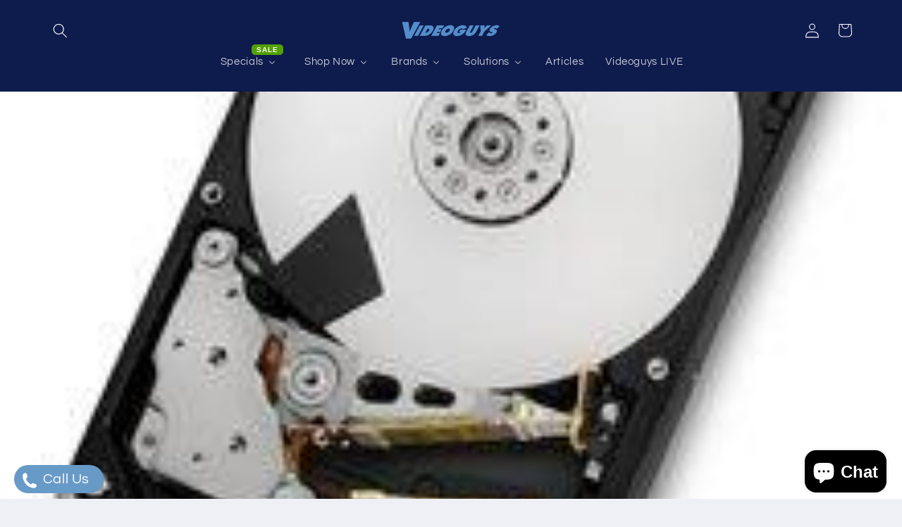

--- FILE ---
content_type: text/html; charset=utf-8
request_url: https://videoguys.com/blogs/news-and-sales/hard-drive-shortages-to-drive-up-cost-of-video-editing
body_size: 45580
content:
<!doctype html>
<html class="js" lang="en">
  <head>
    <meta charset="utf-8">
    <meta http-equiv="X-UA-Compatible" content="IE=edge">
    <meta name="viewport" content="width=device-width,initial-scale=1">
    <meta name="theme-color" content="">
    <link rel="canonical" href="https://videoguys.com/blogs/news-and-sales/hard-drive-shortages-to-drive-up-cost-of-video-editing"><link rel="icon" type="image/png" href="//videoguys.com/cdn/shop/files/V-only-square.png?crop=center&height=32&v=1730906933&width=32"><link rel="preconnect" href="https://fonts.shopifycdn.com" crossorigin><title>
      Hard Drive Shortages to Drive Up Cost of Video Editing
 &ndash; Videoguys</title>

    
      <meta name="description" content="Videoguys.com by Gary Bettan Over the past year the hard drive producers have been hit by a one-two punch that has them scrambling to find ways to produce enough hard drives to satisfy demand. Hard drives prices are expected to jump up by 20% or more over the next week, with no end in sight. Back in March the Japanese ">
    

    

<meta property="og:site_name" content="Videoguys">
<meta property="og:url" content="https://videoguys.com/blogs/news-and-sales/hard-drive-shortages-to-drive-up-cost-of-video-editing">
<meta property="og:title" content="Hard Drive Shortages to Drive Up Cost of Video Editing">
<meta property="og:type" content="article">
<meta property="og:description" content="Videoguys.com by Gary Bettan Over the past year the hard drive producers have been hit by a one-two punch that has them scrambling to find ways to produce enough hard drives to satisfy demand. Hard drives prices are expected to jump up by 20% or more over the next week, with no end in sight. Back in March the Japanese "><meta property="og:image" content="http://videoguys.com/cdn/shop/articles/0b4e795059d0de46cbe4616f50c89ded_90769d37-e7ef-4d20-af15-67317e97fb5c.jpg?v=1588715271">
  <meta property="og:image:secure_url" content="https://videoguys.com/cdn/shop/articles/0b4e795059d0de46cbe4616f50c89ded_90769d37-e7ef-4d20-af15-67317e97fb5c.jpg?v=1588715271">
  <meta property="og:image:width" content="220">
  <meta property="og:image:height" content="243"><meta name="twitter:site" content="@https://x.com/videoguys"><meta name="twitter:card" content="summary_large_image">
<meta name="twitter:title" content="Hard Drive Shortages to Drive Up Cost of Video Editing">
<meta name="twitter:description" content="Videoguys.com by Gary Bettan Over the past year the hard drive producers have been hit by a one-two punch that has them scrambling to find ways to produce enough hard drives to satisfy demand. Hard drives prices are expected to jump up by 20% or more over the next week, with no end in sight. Back in March the Japanese ">


    <script src="//videoguys.com/cdn/shop/t/76/assets/constants.js?v=132983761750457495441761164400" defer="defer"></script>
    <script src="//videoguys.com/cdn/shop/t/76/assets/pubsub.js?v=25310214064522200911761164400" defer="defer"></script>
    <script src="//videoguys.com/cdn/shop/t/76/assets/global.js?v=7301445359237545521761164400" defer="defer"></script>
    <script src="//videoguys.com/cdn/shop/t/76/assets/details-disclosure.js?v=13653116266235556501761164400" defer="defer"></script>
    <script src="//videoguys.com/cdn/shop/t/76/assets/details-modal.js?v=25581673532751508451761164400" defer="defer"></script>
    <script src="//videoguys.com/cdn/shop/t/76/assets/search-form.js?v=133129549252120666541761164400" defer="defer"></script><script src="//videoguys.com/cdn/shop/t/76/assets/animations.js?v=88693664871331136111761164400" defer="defer"></script><script>window.performance && window.performance.mark && window.performance.mark('shopify.content_for_header.start');</script><meta name="google-site-verification" content="sxh7JWD6f7lBVNNiTdR03pB8WP2jW0_p3VFhztOHOyc">
<meta id="shopify-digital-wallet" name="shopify-digital-wallet" content="/12878479460/digital_wallets/dialog">
<meta name="shopify-checkout-api-token" content="8ec535771a7a4c179e9d05542863b1ab">
<meta id="in-context-paypal-metadata" data-shop-id="12878479460" data-venmo-supported="true" data-environment="production" data-locale="en_US" data-paypal-v4="true" data-currency="USD">
<link rel="alternate" type="application/atom+xml" title="Feed" href="/blogs/news-and-sales.atom" />
<script async="async" src="/checkouts/internal/preloads.js?locale=en-US"></script>
<link rel="preconnect" href="https://shop.app" crossorigin="anonymous">
<script async="async" src="https://shop.app/checkouts/internal/preloads.js?locale=en-US&shop_id=12878479460" crossorigin="anonymous"></script>
<script id="apple-pay-shop-capabilities" type="application/json">{"shopId":12878479460,"countryCode":"US","currencyCode":"USD","merchantCapabilities":["supports3DS"],"merchantId":"gid:\/\/shopify\/Shop\/12878479460","merchantName":"Videoguys","requiredBillingContactFields":["postalAddress","email","phone"],"requiredShippingContactFields":["postalAddress","email","phone"],"shippingType":"shipping","supportedNetworks":["visa","masterCard","amex","discover","elo","jcb"],"total":{"type":"pending","label":"Videoguys","amount":"1.00"},"shopifyPaymentsEnabled":true,"supportsSubscriptions":true}</script>
<script id="shopify-features" type="application/json">{"accessToken":"8ec535771a7a4c179e9d05542863b1ab","betas":["rich-media-storefront-analytics"],"domain":"videoguys.com","predictiveSearch":true,"shopId":12878479460,"locale":"en"}</script>
<script>var Shopify = Shopify || {};
Shopify.shop = "videoguys.myshopify.com";
Shopify.locale = "en";
Shopify.currency = {"active":"USD","rate":"1.0"};
Shopify.country = "US";
Shopify.theme = {"name":"Refresh | Live Oct2025","id":155529117940,"schema_name":"Refresh","schema_version":"15.4.0","theme_store_id":1567,"role":"main"};
Shopify.theme.handle = "null";
Shopify.theme.style = {"id":null,"handle":null};
Shopify.cdnHost = "videoguys.com/cdn";
Shopify.routes = Shopify.routes || {};
Shopify.routes.root = "/";</script>
<script type="module">!function(o){(o.Shopify=o.Shopify||{}).modules=!0}(window);</script>
<script>!function(o){function n(){var o=[];function n(){o.push(Array.prototype.slice.apply(arguments))}return n.q=o,n}var t=o.Shopify=o.Shopify||{};t.loadFeatures=n(),t.autoloadFeatures=n()}(window);</script>
<script>
  window.ShopifyPay = window.ShopifyPay || {};
  window.ShopifyPay.apiHost = "shop.app\/pay";
  window.ShopifyPay.redirectState = null;
</script>
<script id="shop-js-analytics" type="application/json">{"pageType":"article"}</script>
<script defer="defer" async type="module" src="//videoguys.com/cdn/shopifycloud/shop-js/modules/v2/client.init-shop-cart-sync_BT-GjEfc.en.esm.js"></script>
<script defer="defer" async type="module" src="//videoguys.com/cdn/shopifycloud/shop-js/modules/v2/chunk.common_D58fp_Oc.esm.js"></script>
<script defer="defer" async type="module" src="//videoguys.com/cdn/shopifycloud/shop-js/modules/v2/chunk.modal_xMitdFEc.esm.js"></script>
<script type="module">
  await import("//videoguys.com/cdn/shopifycloud/shop-js/modules/v2/client.init-shop-cart-sync_BT-GjEfc.en.esm.js");
await import("//videoguys.com/cdn/shopifycloud/shop-js/modules/v2/chunk.common_D58fp_Oc.esm.js");
await import("//videoguys.com/cdn/shopifycloud/shop-js/modules/v2/chunk.modal_xMitdFEc.esm.js");

  window.Shopify.SignInWithShop?.initShopCartSync?.({"fedCMEnabled":true,"windoidEnabled":true});

</script>
<script>
  window.Shopify = window.Shopify || {};
  if (!window.Shopify.featureAssets) window.Shopify.featureAssets = {};
  window.Shopify.featureAssets['shop-js'] = {"shop-cart-sync":["modules/v2/client.shop-cart-sync_DZOKe7Ll.en.esm.js","modules/v2/chunk.common_D58fp_Oc.esm.js","modules/v2/chunk.modal_xMitdFEc.esm.js"],"init-fed-cm":["modules/v2/client.init-fed-cm_B6oLuCjv.en.esm.js","modules/v2/chunk.common_D58fp_Oc.esm.js","modules/v2/chunk.modal_xMitdFEc.esm.js"],"shop-cash-offers":["modules/v2/client.shop-cash-offers_D2sdYoxE.en.esm.js","modules/v2/chunk.common_D58fp_Oc.esm.js","modules/v2/chunk.modal_xMitdFEc.esm.js"],"shop-login-button":["modules/v2/client.shop-login-button_QeVjl5Y3.en.esm.js","modules/v2/chunk.common_D58fp_Oc.esm.js","modules/v2/chunk.modal_xMitdFEc.esm.js"],"pay-button":["modules/v2/client.pay-button_DXTOsIq6.en.esm.js","modules/v2/chunk.common_D58fp_Oc.esm.js","modules/v2/chunk.modal_xMitdFEc.esm.js"],"shop-button":["modules/v2/client.shop-button_DQZHx9pm.en.esm.js","modules/v2/chunk.common_D58fp_Oc.esm.js","modules/v2/chunk.modal_xMitdFEc.esm.js"],"avatar":["modules/v2/client.avatar_BTnouDA3.en.esm.js"],"init-windoid":["modules/v2/client.init-windoid_CR1B-cfM.en.esm.js","modules/v2/chunk.common_D58fp_Oc.esm.js","modules/v2/chunk.modal_xMitdFEc.esm.js"],"init-shop-for-new-customer-accounts":["modules/v2/client.init-shop-for-new-customer-accounts_C_vY_xzh.en.esm.js","modules/v2/client.shop-login-button_QeVjl5Y3.en.esm.js","modules/v2/chunk.common_D58fp_Oc.esm.js","modules/v2/chunk.modal_xMitdFEc.esm.js"],"init-shop-email-lookup-coordinator":["modules/v2/client.init-shop-email-lookup-coordinator_BI7n9ZSv.en.esm.js","modules/v2/chunk.common_D58fp_Oc.esm.js","modules/v2/chunk.modal_xMitdFEc.esm.js"],"init-shop-cart-sync":["modules/v2/client.init-shop-cart-sync_BT-GjEfc.en.esm.js","modules/v2/chunk.common_D58fp_Oc.esm.js","modules/v2/chunk.modal_xMitdFEc.esm.js"],"shop-toast-manager":["modules/v2/client.shop-toast-manager_DiYdP3xc.en.esm.js","modules/v2/chunk.common_D58fp_Oc.esm.js","modules/v2/chunk.modal_xMitdFEc.esm.js"],"init-customer-accounts":["modules/v2/client.init-customer-accounts_D9ZNqS-Q.en.esm.js","modules/v2/client.shop-login-button_QeVjl5Y3.en.esm.js","modules/v2/chunk.common_D58fp_Oc.esm.js","modules/v2/chunk.modal_xMitdFEc.esm.js"],"init-customer-accounts-sign-up":["modules/v2/client.init-customer-accounts-sign-up_iGw4briv.en.esm.js","modules/v2/client.shop-login-button_QeVjl5Y3.en.esm.js","modules/v2/chunk.common_D58fp_Oc.esm.js","modules/v2/chunk.modal_xMitdFEc.esm.js"],"shop-follow-button":["modules/v2/client.shop-follow-button_CqMgW2wH.en.esm.js","modules/v2/chunk.common_D58fp_Oc.esm.js","modules/v2/chunk.modal_xMitdFEc.esm.js"],"checkout-modal":["modules/v2/client.checkout-modal_xHeaAweL.en.esm.js","modules/v2/chunk.common_D58fp_Oc.esm.js","modules/v2/chunk.modal_xMitdFEc.esm.js"],"shop-login":["modules/v2/client.shop-login_D91U-Q7h.en.esm.js","modules/v2/chunk.common_D58fp_Oc.esm.js","modules/v2/chunk.modal_xMitdFEc.esm.js"],"lead-capture":["modules/v2/client.lead-capture_BJmE1dJe.en.esm.js","modules/v2/chunk.common_D58fp_Oc.esm.js","modules/v2/chunk.modal_xMitdFEc.esm.js"],"payment-terms":["modules/v2/client.payment-terms_Ci9AEqFq.en.esm.js","modules/v2/chunk.common_D58fp_Oc.esm.js","modules/v2/chunk.modal_xMitdFEc.esm.js"]};
</script>
<script>(function() {
  var isLoaded = false;
  function asyncLoad() {
    if (isLoaded) return;
    isLoaded = true;
    var urls = ["https:\/\/cdn.shopify.com\/s\/files\/1\/0128\/7847\/9460\/t\/55\/assets\/yoast-active-script.js?v=1675283411\u0026shop=videoguys.myshopify.com","https:\/\/cdn.logbase.io\/lb-upsell-wrapper.js?shop=videoguys.myshopify.com","https:\/\/worldphoneize.app\/js\/v1.js?shop=videoguys.myshopify.com"];
    for (var i = 0; i < urls.length; i++) {
      var s = document.createElement('script');
      s.type = 'text/javascript';
      s.async = true;
      s.src = urls[i];
      var x = document.getElementsByTagName('script')[0];
      x.parentNode.insertBefore(s, x);
    }
  };
  if(window.attachEvent) {
    window.attachEvent('onload', asyncLoad);
  } else {
    window.addEventListener('load', asyncLoad, false);
  }
})();</script>
<script id="__st">var __st={"a":12878479460,"offset":-18000,"reqid":"36da91a9-9674-4cbe-88d4-8288ac305849-1769444583","pageurl":"videoguys.com\/blogs\/news-and-sales\/hard-drive-shortages-to-drive-up-cost-of-video-editing","s":"articles-386055176292","u":"d910406f806a","p":"article","rtyp":"article","rid":386055176292};</script>
<script>window.ShopifyPaypalV4VisibilityTracking = true;</script>
<script id="captcha-bootstrap">!function(){'use strict';const t='contact',e='account',n='new_comment',o=[[t,t],['blogs',n],['comments',n],[t,'customer']],c=[[e,'customer_login'],[e,'guest_login'],[e,'recover_customer_password'],[e,'create_customer']],r=t=>t.map((([t,e])=>`form[action*='/${t}']:not([data-nocaptcha='true']) input[name='form_type'][value='${e}']`)).join(','),a=t=>()=>t?[...document.querySelectorAll(t)].map((t=>t.form)):[];function s(){const t=[...o],e=r(t);return a(e)}const i='password',u='form_key',d=['recaptcha-v3-token','g-recaptcha-response','h-captcha-response',i],f=()=>{try{return window.sessionStorage}catch{return}},m='__shopify_v',_=t=>t.elements[u];function p(t,e,n=!1){try{const o=window.sessionStorage,c=JSON.parse(o.getItem(e)),{data:r}=function(t){const{data:e,action:n}=t;return t[m]||n?{data:e,action:n}:{data:t,action:n}}(c);for(const[e,n]of Object.entries(r))t.elements[e]&&(t.elements[e].value=n);n&&o.removeItem(e)}catch(o){console.error('form repopulation failed',{error:o})}}const l='form_type',E='cptcha';function T(t){t.dataset[E]=!0}const w=window,h=w.document,L='Shopify',v='ce_forms',y='captcha';let A=!1;((t,e)=>{const n=(g='f06e6c50-85a8-45c8-87d0-21a2b65856fe',I='https://cdn.shopify.com/shopifycloud/storefront-forms-hcaptcha/ce_storefront_forms_captcha_hcaptcha.v1.5.2.iife.js',D={infoText:'Protected by hCaptcha',privacyText:'Privacy',termsText:'Terms'},(t,e,n)=>{const o=w[L][v],c=o.bindForm;if(c)return c(t,g,e,D).then(n);var r;o.q.push([[t,g,e,D],n]),r=I,A||(h.body.append(Object.assign(h.createElement('script'),{id:'captcha-provider',async:!0,src:r})),A=!0)});var g,I,D;w[L]=w[L]||{},w[L][v]=w[L][v]||{},w[L][v].q=[],w[L][y]=w[L][y]||{},w[L][y].protect=function(t,e){n(t,void 0,e),T(t)},Object.freeze(w[L][y]),function(t,e,n,w,h,L){const[v,y,A,g]=function(t,e,n){const i=e?o:[],u=t?c:[],d=[...i,...u],f=r(d),m=r(i),_=r(d.filter((([t,e])=>n.includes(e))));return[a(f),a(m),a(_),s()]}(w,h,L),I=t=>{const e=t.target;return e instanceof HTMLFormElement?e:e&&e.form},D=t=>v().includes(t);t.addEventListener('submit',(t=>{const e=I(t);if(!e)return;const n=D(e)&&!e.dataset.hcaptchaBound&&!e.dataset.recaptchaBound,o=_(e),c=g().includes(e)&&(!o||!o.value);(n||c)&&t.preventDefault(),c&&!n&&(function(t){try{if(!f())return;!function(t){const e=f();if(!e)return;const n=_(t);if(!n)return;const o=n.value;o&&e.removeItem(o)}(t);const e=Array.from(Array(32),(()=>Math.random().toString(36)[2])).join('');!function(t,e){_(t)||t.append(Object.assign(document.createElement('input'),{type:'hidden',name:u})),t.elements[u].value=e}(t,e),function(t,e){const n=f();if(!n)return;const o=[...t.querySelectorAll(`input[type='${i}']`)].map((({name:t})=>t)),c=[...d,...o],r={};for(const[a,s]of new FormData(t).entries())c.includes(a)||(r[a]=s);n.setItem(e,JSON.stringify({[m]:1,action:t.action,data:r}))}(t,e)}catch(e){console.error('failed to persist form',e)}}(e),e.submit())}));const S=(t,e)=>{t&&!t.dataset[E]&&(n(t,e.some((e=>e===t))),T(t))};for(const o of['focusin','change'])t.addEventListener(o,(t=>{const e=I(t);D(e)&&S(e,y())}));const B=e.get('form_key'),M=e.get(l),P=B&&M;t.addEventListener('DOMContentLoaded',(()=>{const t=y();if(P)for(const e of t)e.elements[l].value===M&&p(e,B);[...new Set([...A(),...v().filter((t=>'true'===t.dataset.shopifyCaptcha))])].forEach((e=>S(e,t)))}))}(h,new URLSearchParams(w.location.search),n,t,e,['guest_login'])})(!0,!0)}();</script>
<script integrity="sha256-4kQ18oKyAcykRKYeNunJcIwy7WH5gtpwJnB7kiuLZ1E=" data-source-attribution="shopify.loadfeatures" defer="defer" src="//videoguys.com/cdn/shopifycloud/storefront/assets/storefront/load_feature-a0a9edcb.js" crossorigin="anonymous"></script>
<script crossorigin="anonymous" defer="defer" src="//videoguys.com/cdn/shopifycloud/storefront/assets/shopify_pay/storefront-65b4c6d7.js?v=20250812"></script>
<script data-source-attribution="shopify.dynamic_checkout.dynamic.init">var Shopify=Shopify||{};Shopify.PaymentButton=Shopify.PaymentButton||{isStorefrontPortableWallets:!0,init:function(){window.Shopify.PaymentButton.init=function(){};var t=document.createElement("script");t.src="https://videoguys.com/cdn/shopifycloud/portable-wallets/latest/portable-wallets.en.js",t.type="module",document.head.appendChild(t)}};
</script>
<script data-source-attribution="shopify.dynamic_checkout.buyer_consent">
  function portableWalletsHideBuyerConsent(e){var t=document.getElementById("shopify-buyer-consent"),n=document.getElementById("shopify-subscription-policy-button");t&&n&&(t.classList.add("hidden"),t.setAttribute("aria-hidden","true"),n.removeEventListener("click",e))}function portableWalletsShowBuyerConsent(e){var t=document.getElementById("shopify-buyer-consent"),n=document.getElementById("shopify-subscription-policy-button");t&&n&&(t.classList.remove("hidden"),t.removeAttribute("aria-hidden"),n.addEventListener("click",e))}window.Shopify?.PaymentButton&&(window.Shopify.PaymentButton.hideBuyerConsent=portableWalletsHideBuyerConsent,window.Shopify.PaymentButton.showBuyerConsent=portableWalletsShowBuyerConsent);
</script>
<script data-source-attribution="shopify.dynamic_checkout.cart.bootstrap">document.addEventListener("DOMContentLoaded",(function(){function t(){return document.querySelector("shopify-accelerated-checkout-cart, shopify-accelerated-checkout")}if(t())Shopify.PaymentButton.init();else{new MutationObserver((function(e,n){t()&&(Shopify.PaymentButton.init(),n.disconnect())})).observe(document.body,{childList:!0,subtree:!0})}}));
</script>
<link id="shopify-accelerated-checkout-styles" rel="stylesheet" media="screen" href="https://videoguys.com/cdn/shopifycloud/portable-wallets/latest/accelerated-checkout-backwards-compat.css" crossorigin="anonymous">
<style id="shopify-accelerated-checkout-cart">
        #shopify-buyer-consent {
  margin-top: 1em;
  display: inline-block;
  width: 100%;
}

#shopify-buyer-consent.hidden {
  display: none;
}

#shopify-subscription-policy-button {
  background: none;
  border: none;
  padding: 0;
  text-decoration: underline;
  font-size: inherit;
  cursor: pointer;
}

#shopify-subscription-policy-button::before {
  box-shadow: none;
}

      </style>
<script id="sections-script" data-sections="header" defer="defer" src="//videoguys.com/cdn/shop/t/76/compiled_assets/scripts.js?v=39049"></script>
<script>window.performance && window.performance.mark && window.performance.mark('shopify.content_for_header.end');</script>


    <style data-shopify>
      @font-face {
  font-family: Questrial;
  font-weight: 400;
  font-style: normal;
  font-display: swap;
  src: url("//videoguys.com/cdn/fonts/questrial/questrial_n4.66abac5d8209a647b4bf8089b0451928ef144c07.woff2") format("woff2"),
       url("//videoguys.com/cdn/fonts/questrial/questrial_n4.e86c53e77682db9bf4b0ee2dd71f214dc16adda4.woff") format("woff");
}

      
      
      
      @font-face {
  font-family: Archivo;
  font-weight: 700;
  font-style: normal;
  font-display: swap;
  src: url("//videoguys.com/cdn/fonts/archivo/archivo_n7.651b020b3543640c100112be6f1c1b8e816c7f13.woff2") format("woff2"),
       url("//videoguys.com/cdn/fonts/archivo/archivo_n7.7e9106d320e6594976a7dcb57957f3e712e83c96.woff") format("woff");
}


      
        :root,
        .color-scheme-1 {
          --color-background: 239,240,245;
        
          --gradient-background: #eff0f5;
        

        

        --color-foreground: 14,27,77;
        --color-background-contrast: 161,166,196;
        --color-shadow: 14,27,77;
        --color-button: 71,112,219;
        --color-button-text: 239,240,245;
        --color-secondary-button: 239,240,245;
        --color-secondary-button-text: 14,27,77;
        --color-link: 14,27,77;
        --color-badge-foreground: 14,27,77;
        --color-badge-background: 239,240,245;
        --color-badge-border: 14,27,77;
        --payment-terms-background-color: rgb(239 240 245);
      }
      
        
        .color-scheme-2 {
          --color-background: 255,255,255;
        
          --gradient-background: #ffffff;
        

        

        --color-foreground: 14,27,77;
        --color-background-contrast: 191,191,191;
        --color-shadow: 14,27,77;
        --color-button: 14,27,77;
        --color-button-text: 255,255,255;
        --color-secondary-button: 255,255,255;
        --color-secondary-button-text: 14,27,77;
        --color-link: 14,27,77;
        --color-badge-foreground: 14,27,77;
        --color-badge-background: 255,255,255;
        --color-badge-border: 14,27,77;
        --payment-terms-background-color: rgb(255 255 255);
      }
      
        
        .color-scheme-3 {
          --color-background: 14,27,77;
        
          --gradient-background: #0e1b4d;
        

        

        --color-foreground: 255,255,255;
        --color-background-contrast: 18,35,99;
        --color-shadow: 14,27,77;
        --color-button: 255,255,255;
        --color-button-text: 14,27,77;
        --color-secondary-button: 14,27,77;
        --color-secondary-button-text: 255,255,255;
        --color-link: 255,255,255;
        --color-badge-foreground: 255,255,255;
        --color-badge-background: 14,27,77;
        --color-badge-border: 255,255,255;
        --payment-terms-background-color: rgb(14 27 77);
      }
      
        
        .color-scheme-4 {
          --color-background: 71,112,219;
        
          --gradient-background: #4770db;
        

        

        --color-foreground: 255,255,255;
        --color-background-contrast: 27,57,136;
        --color-shadow: 14,27,77;
        --color-button: 255,255,255;
        --color-button-text: 71,112,219;
        --color-secondary-button: 71,112,219;
        --color-secondary-button-text: 255,255,255;
        --color-link: 255,255,255;
        --color-badge-foreground: 255,255,255;
        --color-badge-background: 71,112,219;
        --color-badge-border: 255,255,255;
        --payment-terms-background-color: rgb(71 112 219);
      }
      
        
        .color-scheme-5 {
          --color-background: 227,36,2;
        
          --gradient-background: #e32402;
        

        

        --color-foreground: 255,255,255;
        --color-background-contrast: 101,16,1;
        --color-shadow: 14,27,77;
        --color-button: 255,255,255;
        --color-button-text: 227,36,2;
        --color-secondary-button: 227,36,2;
        --color-secondary-button-text: 255,255,255;
        --color-link: 255,255,255;
        --color-badge-foreground: 255,255,255;
        --color-badge-background: 227,36,2;
        --color-badge-border: 255,255,255;
        --payment-terms-background-color: rgb(227 36 2);
      }
      

      body, .color-scheme-1, .color-scheme-2, .color-scheme-3, .color-scheme-4, .color-scheme-5 {
        color: rgba(var(--color-foreground), 0.75);
        background-color: rgb(var(--color-background));
      }

      :root {
        --font-body-family: Questrial, sans-serif;
        --font-body-style: normal;
        --font-body-weight: 400;
        --font-body-weight-bold: 700;

        --font-heading-family: Archivo, sans-serif;
        --font-heading-style: normal;
        --font-heading-weight: 700;

        --font-body-scale: 1.05;
        --font-heading-scale: 1.0476190476190477;

        --media-padding: px;
        --media-border-opacity: 0.1;
        --media-border-width: 0px;
        --media-radius: 20px;
        --media-shadow-opacity: 0.0;
        --media-shadow-horizontal-offset: 0px;
        --media-shadow-vertical-offset: 4px;
        --media-shadow-blur-radius: 5px;
        --media-shadow-visible: 0;

        --page-width: 120rem;
        --page-width-margin: 0rem;

        --product-card-image-padding: 1.6rem;
        --product-card-corner-radius: 1.8rem;
        --product-card-text-alignment: left;
        --product-card-border-width: 0.1rem;
        --product-card-border-opacity: 1.0;
        --product-card-shadow-opacity: 0.0;
        --product-card-shadow-visible: 0;
        --product-card-shadow-horizontal-offset: 0.0rem;
        --product-card-shadow-vertical-offset: 0.4rem;
        --product-card-shadow-blur-radius: 0.5rem;

        --collection-card-image-padding: 1.6rem;
        --collection-card-corner-radius: 1.8rem;
        --collection-card-text-alignment: left;
        --collection-card-border-width: 0.1rem;
        --collection-card-border-opacity: 1.0;
        --collection-card-shadow-opacity: 0.0;
        --collection-card-shadow-visible: 0;
        --collection-card-shadow-horizontal-offset: 0.0rem;
        --collection-card-shadow-vertical-offset: 0.4rem;
        --collection-card-shadow-blur-radius: 0.5rem;

        --blog-card-image-padding: 1.6rem;
        --blog-card-corner-radius: 1.8rem;
        --blog-card-text-alignment: left;
        --blog-card-border-width: 0.1rem;
        --blog-card-border-opacity: 1.0;
        --blog-card-shadow-opacity: 0.0;
        --blog-card-shadow-visible: 0;
        --blog-card-shadow-horizontal-offset: 0.0rem;
        --blog-card-shadow-vertical-offset: 0.4rem;
        --blog-card-shadow-blur-radius: 0.5rem;

        --badge-corner-radius: 0.0rem;

        --popup-border-width: 1px;
        --popup-border-opacity: 0.1;
        --popup-corner-radius: 18px;
        --popup-shadow-opacity: 0.0;
        --popup-shadow-horizontal-offset: 0px;
        --popup-shadow-vertical-offset: 4px;
        --popup-shadow-blur-radius: 5px;

        --drawer-border-width: 0px;
        --drawer-border-opacity: 0.1;
        --drawer-shadow-opacity: 0.0;
        --drawer-shadow-horizontal-offset: 0px;
        --drawer-shadow-vertical-offset: 4px;
        --drawer-shadow-blur-radius: 5px;

        --spacing-sections-desktop: 0px;
        --spacing-sections-mobile: 0px;

        --grid-desktop-vertical-spacing: 28px;
        --grid-desktop-horizontal-spacing: 28px;
        --grid-mobile-vertical-spacing: 14px;
        --grid-mobile-horizontal-spacing: 14px;

        --text-boxes-border-opacity: 0.1;
        --text-boxes-border-width: 0px;
        --text-boxes-radius: 20px;
        --text-boxes-shadow-opacity: 0.0;
        --text-boxes-shadow-visible: 0;
        --text-boxes-shadow-horizontal-offset: 0px;
        --text-boxes-shadow-vertical-offset: 4px;
        --text-boxes-shadow-blur-radius: 5px;

        --buttons-radius: 40px;
        --buttons-radius-outset: 41px;
        --buttons-border-width: 1px;
        --buttons-border-opacity: 1.0;
        --buttons-shadow-opacity: 0.0;
        --buttons-shadow-visible: 0;
        --buttons-shadow-horizontal-offset: 0px;
        --buttons-shadow-vertical-offset: 4px;
        --buttons-shadow-blur-radius: 5px;
        --buttons-border-offset: 0.3px;

        --inputs-radius: 26px;
        --inputs-border-width: 1px;
        --inputs-border-opacity: 0.55;
        --inputs-shadow-opacity: 0.0;
        --inputs-shadow-horizontal-offset: 0px;
        --inputs-margin-offset: 0px;
        --inputs-shadow-vertical-offset: 4px;
        --inputs-shadow-blur-radius: 5px;
        --inputs-radius-outset: 27px;

        --variant-pills-radius: 40px;
        --variant-pills-border-width: 1px;
        --variant-pills-border-opacity: 0.55;
        --variant-pills-shadow-opacity: 0.0;
        --variant-pills-shadow-horizontal-offset: 0px;
        --variant-pills-shadow-vertical-offset: 4px;
        --variant-pills-shadow-blur-radius: 5px;
      }

      *,
      *::before,
      *::after {
        box-sizing: inherit;
      }

      html {
        box-sizing: border-box;
        font-size: calc(var(--font-body-scale) * 62.5%);
        height: 100%;
      }

      body {
        display: grid;
        grid-template-rows: auto auto 1fr auto;
        grid-template-columns: 100%;
        min-height: 100%;
        margin: 0;
        font-size: 1.5rem;
        letter-spacing: 0.06rem;
        line-height: calc(1 + 0.8 / var(--font-body-scale));
        font-family: var(--font-body-family);
        font-style: var(--font-body-style);
        font-weight: var(--font-body-weight);
      }

      @media screen and (min-width: 750px) {
        body {
          font-size: 1.6rem;
        }
      }
    </style>

    <link href="//videoguys.com/cdn/shop/t/76/assets/base.css?v=159841507637079171801761164400" rel="stylesheet" type="text/css" media="all" />
    <link rel="stylesheet" href="//videoguys.com/cdn/shop/t/76/assets/component-cart-items.css?v=13033300910818915211761164400" media="print" onload="this.media='all'">
      <link rel="preload" as="font" href="//videoguys.com/cdn/fonts/questrial/questrial_n4.66abac5d8209a647b4bf8089b0451928ef144c07.woff2" type="font/woff2" crossorigin>
      

      <link rel="preload" as="font" href="//videoguys.com/cdn/fonts/archivo/archivo_n7.651b020b3543640c100112be6f1c1b8e816c7f13.woff2" type="font/woff2" crossorigin>
      
<link
        rel="stylesheet"
        href="//videoguys.com/cdn/shop/t/76/assets/component-predictive-search.css?v=118923337488134913561761164400"
        media="print"
        onload="this.media='all'"
      ><script>
      if (Shopify.designMode) {
        document.documentElement.classList.add('shopify-design-mode');
      }
    </script>
  <!-- BEGIN app block: shopify://apps/klaviyo-email-marketing-sms/blocks/klaviyo-onsite-embed/2632fe16-c075-4321-a88b-50b567f42507 -->












  <script async src="https://static.klaviyo.com/onsite/js/PkmrPX/klaviyo.js?company_id=PkmrPX"></script>
  <script>!function(){if(!window.klaviyo){window._klOnsite=window._klOnsite||[];try{window.klaviyo=new Proxy({},{get:function(n,i){return"push"===i?function(){var n;(n=window._klOnsite).push.apply(n,arguments)}:function(){for(var n=arguments.length,o=new Array(n),w=0;w<n;w++)o[w]=arguments[w];var t="function"==typeof o[o.length-1]?o.pop():void 0,e=new Promise((function(n){window._klOnsite.push([i].concat(o,[function(i){t&&t(i),n(i)}]))}));return e}}})}catch(n){window.klaviyo=window.klaviyo||[],window.klaviyo.push=function(){var n;(n=window._klOnsite).push.apply(n,arguments)}}}}();</script>

  




  <script>
    window.klaviyoReviewsProductDesignMode = false
  </script>







<!-- END app block --><!-- BEGIN app block: shopify://apps/buddha-mega-menu-navigation/blocks/megamenu/dbb4ce56-bf86-4830-9b3d-16efbef51c6f -->
<script>
        var productImageAndPrice = [],
            collectionImages = [],
            articleImages = [],
            mmLivIcons = false,
            mmFlipClock = false,
            mmFixesUseJquery = false,
            mmNumMMI = 6,
            mmSchemaTranslation = {},
            mmMenuStrings =  {"menuStrings":{"default":{"Specials":"Specials","Special Bundles":"Special Bundles","YoloBox Ultra Bundle With SD Card":"YoloBox Ultra Bundle With SD Card","BirdDog 3x X5 Ultra Combo with FREE KBD":"BirdDog 3x X5 Ultra Combo with FREE KBD","Shop Now":"Shop Now"," ":" ","Live Streaming Equipment":"Live Streaming Equipment","Steaming Encoders":"Steaming Encoders","NDI  Products":"NDI  Products","PTZ Cameras & Controllers":"PTZ Cameras & Controllers","Camcorders":"Camcorders","Storage Solutions":"Storage Solutions","Production & Filmmaking":"Production & Filmmaking","Converters and Switches":"Converters and Switches","Audio Software":"Audio Software","Dante":"Dante","Compare the YoloBox Family":"Compare the YoloBox Family","Live Streaming is as Easy as 1,2,3 with LiveU Solo Pro":"Live Streaming is as Easy as 1,2,3 with LiveU Solo Pro","Explore Elgato StreamDeck":"Explore Elgato StreamDeck","Brands":"Brands","Advanced Image Robotics":"Advanced Image Robotics","AJA":"AJA","Atomos":"Atomos","Avid":"Avid","BirdDog":"BirdDog","Canon":"Canon","Contour Design":"Contour Design","DVDO":"DVDO","Elgato":"Elgato","Epiphan":"Epiphan","Facilis Technology":"Facilis Technology","Glyph":"Glyph","HuddleCamHD":"HuddleCamHD","iKan":"iKan","Kiloview":"Kiloview","Liberty Workstations":"Liberty Workstations","LiveU":"LiveU","Marshall":"Marshall","Matrox":"Matrox","MOTU":"MOTU","Netgear AV":"Netgear AV","NewTek (Vizrt)":"NewTek (Vizrt)","Panasonic":"Panasonic","Pixellot":"Pixellot","PTZOptics":"PTZOptics","QuickLink":"QuickLink","Roland":"Roland","SanDisk":"SanDisk","SmallHD":"SmallHD","Strongarm":"Strongarm","Telestream":"Telestream","Teradek":"Teradek","Turtle AV":"Turtle AV","Vizrt":"Vizrt","Western Digital":"Western Digital","Wooden Camera":"Wooden Camera","YoloLiv":"YoloLiv","Solutions":"Solutions","House of Worship":"House of Worship","Sports Production":"Sports Production","Corporate":"Corporate","Education":"Education","Filmmaking":"Filmmaking","Podcasting":"Podcasting","Government":"Government","Live Streaming":"Live Streaming","TAA Compliant":"TAA Compliant","Articles":"Articles","Videoguys LIVE":"Videoguys LIVE"}},"additional":{"default":{"NEW":"NEW","SALE":"SALE","HOT":"HOT"}}} ,
            mmShopLocale = "en",
            mmShopLocaleCollectionsRoute = "/collections",
            mmSchemaDesignJSON = [{"action":"menu-select","value":"mm-automatic"},{"action":"design","setting":"font_family","value":"Default"},{"action":"design","setting":"font_size","value":"13px"},{"action":"design","setting":"text_color","value":"#222222"},{"action":"design","setting":"link_hover_color","value":"#0da19a"},{"action":"design","setting":"link_color","value":"#4e4e4e"},{"action":"design","setting":"background_hover_color","value":"#f9f9f9"},{"action":"design","setting":"background_color","value":"#ffffff"},{"action":"design","setting":"price_color","value":"#0da19a"},{"action":"design","setting":"contact_right_btn_text_color","value":"#ffffff"},{"action":"design","setting":"contact_right_btn_bg_color","value":"#3A3A3A"},{"action":"design","setting":"contact_left_bg_color","value":"#3A3A3A"},{"action":"design","setting":"contact_left_alt_color","value":"#CCCCCC"},{"action":"design","setting":"contact_left_text_color","value":"#f1f1f0"},{"action":"design","setting":"addtocart_enable","value":"true"},{"action":"design","setting":"addtocart_text_color","value":"#333333"},{"action":"design","setting":"addtocart_background_color","value":"#ffffff"},{"action":"design","setting":"addtocart_text_hover_color","value":"#ffffff"},{"action":"design","setting":"addtocart_background_hover_color","value":"#0da19a"},{"action":"design","setting":"countdown_color","value":"#ffffff"},{"action":"design","setting":"countdown_background_color","value":"#333333"},{"action":"design","setting":"vertical_font_family","value":"Default"},{"action":"design","setting":"vertical_font_size","value":"13px"},{"action":"design","setting":"vertical_text_color","value":"#ffffff"},{"action":"design","setting":"vertical_link_color","value":"#ffffff"},{"action":"design","setting":"vertical_link_hover_color","value":"#ffffff"},{"action":"design","setting":"vertical_price_color","value":"#ffffff"},{"action":"design","setting":"vertical_contact_right_btn_text_color","value":"#ffffff"},{"action":"design","setting":"vertical_addtocart_enable","value":"true"},{"action":"design","setting":"vertical_addtocart_text_color","value":"#ffffff"},{"action":"design","setting":"vertical_countdown_color","value":"#ffffff"},{"action":"design","setting":"vertical_countdown_background_color","value":"#333333"},{"action":"design","setting":"vertical_background_color","value":"#017b86"},{"action":"design","setting":"vertical_addtocart_background_color","value":"#333333"},{"action":"design","setting":"vertical_contact_right_btn_bg_color","value":"#333333"},{"action":"design","setting":"vertical_contact_left_alt_color","value":"#333333"}],
            mmDomChangeSkipUl = "",
            buddhaMegaMenuShop = "videoguys.myshopify.com",
            mmWireframeCompression = "0",
            mmExtensionAssetUrl = "https://cdn.shopify.com/extensions/019abe06-4a3f-7763-88da-170e1b54169b/mega-menu-151/assets/";var bestSellersHTML = '';var newestProductsHTML = '';/* get link lists api */
        var linkLists={"main-menu" : {"title":"Main menu", "items":["/collections/specials","/collections/all","/pages/videoguys-brands","/collections/all","/blogs/news-and-sales","/pages/live",]},"footer" : {"title":"Customer Care", "items":["/search","/pages/about-us","/pages/payments","/policies/shipping-policy","/policies/refund-policy","/policies/privacy-policy",]},"customer-account-main-menu" : {"title":"Customer account main menu", "items":["/","https://account.videoguys.com/orders?locale=en&amp;region_country=US",]},};/*ENDPARSE*/

        

        /* set product prices *//* get the collection images */collectionImages['447300075764'] = ['//videoguys.com/cdn/shop/collections/2_6a01c9ab-4b49-44ae-bb92-e3f079d9de43.png?v=1740430255&width=240', 1.0];collectionImages['447306596596'] = ['//videoguys.com/cdn/shop/collections/mega-menu-91331-taa-compliant-products-50000089.png?v=1740427205&width=240', 1.0];/* get the article images *//* customer fixes */
        var mmThemeFixesBeforeInit = function(){ customMenuUls=".header__menu-items,.overflow-menu,nav,ul"; /* generic mobile menu toggle translate effect */ document.addEventListener("toggleSubmenu", function (e) { var pc = document.querySelector("#PageContainer"); var mm = document.querySelector("#MobileNav"); if (pc && mm && typeof e.mmMobileHeight != "undefined"){ var pcStyle = pc.getAttribute("style"); if (pcStyle && pcStyle.indexOf("translate3d") != -1) { pc.style.transform = "translate3d(0px, "+ e.mmMobileHeight +"px, 0px)"; } } }); mmAddStyle(" .header__icons {z-index: 1003;} "); if (document.querySelectorAll(".sf-menu-links,ul.sf-nav").length == 2) { customMenuUls=".sf-menu-links,ul.sf-nav"; mmHorizontalMenus="ul.sf-nav"; mmVerticalMenus=".sf-menu-links"; mmAddStyle("@media screen and (min-width:1280px) { .sf-header__desktop {display: block !important;} }"); } if (document.querySelector(".mobile-menu__content>ul")) { mmDisableVisibleCheck=true; mmVerticalMenus=".mobile-menu__content>ul"; } window.mmLoadFunction = function(){ var num = 15; var intv = setInterval(function(){ var m = document.querySelector("#megamenu_level__1"); if (m && m.matches(".vertical-mega-menu")) reinitMenus("#megamenu_level__1"); if (num--==0) clearInterval(intv); },300); }; if (document.readyState !== "loading") { mmLoadFunction(); } else { document.removeEventListener("DOMContentLoaded", mmLoadFunction); document.addEventListener("DOMContentLoaded", mmLoadFunction); } }; var mmThemeFixesBefore = function(){ window.buddhaFilterLiElements = function(liElements){ var elements = []; for (var i=0; i<liElements.length; i++) { if (liElements[i].querySelector("[href=\"/cart\"],[href=\"/account/login\"]") == null) { elements.push(liElements[i]); } } return elements; }; if (tempMenuObject.u.matches("#mobile_menu, #velaMegamenu .nav, #SiteNav, #siteNav")) { tempMenuObject.liItems = buddhaFilterLiElements(mmNot(tempMenuObject.u.children, ".search_container,.site-nav__item_cart", true)); } else if (tempMenuObject.u.matches(".main_nav .nav .menu")) { var numMenusApplied = 0, numMenusAppliedSticky = 0; mmForEach(document, ".main_nav .nav .menu", function(el){ if (el.closest(".sticky_nav") == null) { if (el.querySelector(".buddha-menu-item")) { numMenusApplied++; } } else { if (el.querySelector(".buddha-menu-item")) { numMenusAppliedSticky++; } } }); if (((tempMenuObject.u.closest(".sticky_nav")) && (numMenusAppliedSticky < 1)) || ((tempMenuObject.u.closest(".sticky_nav")) && (numMenusApplied < 1))) { tempMenuObject.liItems = buddhaFilterLiElements(mmNot(tempMenuObject.u.children, ".search_container,.site-nav__item_cart")); } } else if (tempMenuObject.u.matches("#mobile-menu:not(.mm-menu)") && tempMenuObject.u.querySelector(".hamburger,.shifter-handle") == null) { tempMenuObject.liItems = buddhaFilterLiElements(tempMenuObject.u.children); } else if (tempMenuObject.u.matches("#accessibleNav") && tempMenuObject.u.closest("#topnav2") == null) { tempMenuObject.liItems = buddhaFilterLiElements(mmNot(tempMenuObject.u.children, ".customer-navlink")); } else if (tempMenuObject.u.matches("#megamenu_level__1")) { tempMenuObject.liClasses = "level_1__item"; tempMenuObject.aClasses = "level_1__link"; tempMenuObject.liItems = buddhaFilterLiElements(tempMenuObject.u.children); } else if (tempMenuObject.u.matches(".mobile-nav__items")) { tempMenuObject.liClasses = "mobile-nav__item"; tempMenuObject.aClasses = "mobile-nav__link"; tempMenuObject.liItems = buddhaFilterLiElements(tempMenuObject.u.children); } else if (tempMenuObject.u.matches("#NavDrawer > .mobile-nav") && document.querySelector(".mobile-nav>.buddha-menu-item") == null ) { tempMenuObject.liClasses = "mobile-nav__item"; tempMenuObject.aClasses = "mobile-nav__link"; tempMenuObject.liItems = buddhaFilterLiElements(mmNot(tempMenuObject.u.children, ".mobile-nav__search")); } else if (tempMenuObject.u.matches(".mobile-nav-wrapper > .mobile-nav")) { tempMenuObject.liClasses = "mobile-nav__item border-bottom"; tempMenuObject.aClasses = "mobile-nav__link"; tempMenuObject.liItems = buddhaFilterLiElements(mmNot(tempMenuObject.u.children, ".mobile-nav__search")); } else if (tempMenuObject.u.matches("#nav .mm-panel .mm-listview")) { tempMenuObject.liItems = buddhaFilterLiElements(tempMenuObject.u.children); var firstMmPanel = true; mmForEach(document, "#nav>.mm-panels>.mm-panel", function(el){ if (firstMmPanel) { firstMmPanel = false; el.classList.remove("mm-hidden"); el.classList.remove("mm-subopened"); } else { el.parentElement.removeChild(el); } }); } else if (tempMenuObject.u.matches(".SidebarMenu__Nav--primary")) { tempMenuObject.liClasses = "Collapsible"; tempMenuObject.aClasses = "Collapsible__Button Heading u-h6"; tempMenuObject.liItems = buddhaFilterLiElements(tempMenuObject.u.children); } else if (tempMenuObject.u.matches(".mm_menus_ul")) { tempMenuObject.liClasses = "ets_menu_item"; tempMenuObject.aClasses = "mm-nowrap"; tempMenuObject.liItems = buddhaFilterLiElements(tempMenuObject.u.children); mmAddStyle(" .horizontal-mega-menu > .buddha-menu-item > a {white-space: nowrap;} ", "mmThemeCStyle"); } else if (tempMenuObject.u.matches("#accordion")) { tempMenuObject.liClasses = ""; tempMenuObject.aClasses = ""; tempMenuObject.liItems = tempMenuObject.u.children; } else if (tempMenuObject.u.matches(".mobile-menu__panel:first-child .mobile-menu__nav")) { tempMenuObject.liClasses = "mobile-menu__nav-item"; tempMenuObject.aClasses = "mobile-menu__nav-link"; tempMenuObject.liItems = tempMenuObject.u.children; } else if (tempMenuObject.u.matches("#nt_menu_id")) { tempMenuObject.liClasses = "menu-item type_simple"; tempMenuObject.aClasses = "lh__1 flex al_center pr"; tempMenuObject.liItems = tempMenuObject.u.children; } else if (tempMenuObject.u.matches("#menu_mb_cat")) { tempMenuObject.liClasses = "menu-item type_simple"; tempMenuObject.aClasses = ""; tempMenuObject.liItems = tempMenuObject.u.children; } else if (tempMenuObject.u.matches("#menu_mb_ul")) { tempMenuObject.liClasses = "menu-item only_icon_false"; tempMenuObject.aClasses = ""; tempMenuObject.liItems = mmNot(tempMenuObject.u.children, "#customer_login_link,#customer_register_link,#item_mb_help", true); mmAddStyle(" #menu_mb_ul.vertical-mega-menu li.buddha-menu-item>a {display: flex !important;} #menu_mb_ul.vertical-mega-menu li.buddha-menu-item>a>.mm-title {padding: 0 !important;} ", "mmThemeStyle"); } else if (tempMenuObject.u.matches(".header__inline-menu > .list-menu")) { tempMenuObject.liClasses = ""; tempMenuObject.aClasses = "header__menu-item list-menu__item link focus-inset"; tempMenuObject.liItems = tempMenuObject.u.children; } else if (tempMenuObject.u.matches(".menu-drawer__navigation>.list-menu")) { tempMenuObject.liClasses = ""; tempMenuObject.aClasses = "menu-drawer__menu-item list-menu__item link link--text focus-inset"; tempMenuObject.liItems = tempMenuObject.u.children; } else if (tempMenuObject.u.matches(".header__menu-items")) { tempMenuObject.liClasses = "navbar-item header__item has-mega-menu"; tempMenuObject.aClasses = "navbar-link header__link"; tempMenuObject.liItems = tempMenuObject.u.children; mmAddStyle(" .horizontal-mega-menu .buddha-menu-item>a:after{content: none;} .horizontal-mega-menu>li>a{padding-right:10px !important;} .horizontal-mega-menu>li:not(.buddha-menu-item) {display: none !important;} ", "mmThemeStyle"); } else if (tempMenuObject.u.matches(".header__navigation")) { tempMenuObject.liClasses = "header__nav-item"; tempMenuObject.aClasses = ""; tempMenuObject.liItems = tempMenuObject.u.children; } else if (tempMenuObject.u.matches(".slide-nav")) { mmVerticalMenus=".slide-nav"; tempMenuObject.liClasses = "slide-nav__item"; tempMenuObject.aClasses = "slide-nav__link"; tempMenuObject.liItems = tempMenuObject.u.children; } else if (tempMenuObject.u.matches(".header__links-list")) { tempMenuObject.liClasses = ""; tempMenuObject.aClasses = ""; tempMenuObject.liItems = tempMenuObject.u.children; mmAddStyle(".header__left,.header__links {overflow: visible !important; }"); } else if (tempMenuObject.u.matches("#menu-main-navigation,#menu-mobile-nav,#t4s-menu-drawer")) { tempMenuObject.liClasses = ""; tempMenuObject.aClasses = ""; tempMenuObject.liItems = tempMenuObject.u.children; } else if (tempMenuObject.u.matches(".nav-desktop:first-child > .nav-desktop__tier-1")) { tempMenuObject.liClasses = "nav-desktop__tier-1-item"; tempMenuObject.aClasses = "nav-desktop__tier-1-link"; tempMenuObject.liItems = tempMenuObject.u.children; } else if (tempMenuObject.u.matches(".mobile-nav") && tempMenuObject.u.querySelector(".appear-animation.appear-delay-2") != null) { tempMenuObject.liClasses = "mobile-nav__item appear-animation appear-delay-3"; tempMenuObject.aClasses = "mobile-nav__link"; tempMenuObject.liItems = mmNot(tempMenuObject.u.children, "a[href*=account],.mobile-nav__spacer", true); } else if (tempMenuObject.u.matches("nav > .list-menu")) { tempMenuObject.liClasses = ""; tempMenuObject.aClasses = "header__menu-item list-menu__item link link--text focus-inset"; tempMenuObject.liItems = tempMenuObject.u.children; } else if (tempMenuObject.u.matches(".site-navigation>.navmenu")) { tempMenuObject.liClasses = "navmenu-item navmenu-basic__item"; tempMenuObject.aClasses = "navmenu-link navmenu-link-depth-1"; tempMenuObject.liItems = tempMenuObject.u.children; } else if (tempMenuObject.u.matches("nav>.site-navigation")) { tempMenuObject.liClasses = "site-nav__item site-nav__expanded-item site-nav--has-dropdown site-nav__dropdown-li--first-level"; tempMenuObject.aClasses = "site-nav__link site-nav__link--underline site-nav__link--has-dropdown"; tempMenuObject.liItems = tempMenuObject.u.children; } else if (tempMenuObject.u.matches("nav>.js-accordion-mobile-nav")) { tempMenuObject.liClasses = "js-accordion-header c-accordion__header"; tempMenuObject.aClasses = "js-accordion-link c-accordion__link"; tempMenuObject.liItems = mmNot(tempMenuObject.u.children, ".mobile-menu__item"); } else if (tempMenuObject.u.matches(".sf-menu-links")) { tempMenuObject.liClasses = "list-none"; tempMenuObject.aClasses = "block px-4 py-3"; tempMenuObject.liItems = tempMenuObject.u.children; } else if (tempMenuObject.u.matches(".sf-nav")) { tempMenuObject.liClasses = "sf-menu-item list-none sf-menu-item--no-mega sf-menu-item-parent"; tempMenuObject.aClasses = "block px-4 py-5 flex items-center sf__parent-item"; tempMenuObject.liItems = tempMenuObject.u.children; } else if (tempMenuObject.u.matches(".main-nav:not(.topnav)") && tempMenuObject.u.children.length>2) { tempMenuObject.liClasses = "main-nav__tier-1-item"; tempMenuObject.aClasses = "main-nav__tier-1-link"; tempMenuObject.liItems = tempMenuObject.u.children; } else if (tempMenuObject.u.matches(".mobile-nav") && tempMenuObject.u.querySelector(".mobile-nav__item") != null && document.querySelector(".mobile-nav .buddha-menu-item")==null) { tempMenuObject.liClasses = "mobile-nav__item"; tempMenuObject.aClasses = "mobile-nav__link"; tempMenuObject.liItems = tempMenuObject.u.children; } else if (tempMenuObject.u.matches("#t4s-nav-ul")) { tempMenuObject.liClasses = "t4s-type__mega menu-width__cus t4s-menu-item has--children menu-has__offsets"; tempMenuObject.aClasses = "t4s-lh-1 t4s-d-flex t4s-align-items-center t4s-pr"; tempMenuObject.liItems = tempMenuObject.u.children; } else if (tempMenuObject.u.matches("#menu-mb__ul")) { tempMenuObject.liClasses = "t4s-menu-item t4s-item-level-0"; tempMenuObject.aClasses = ""; tempMenuObject.liItems = mmNot(tempMenuObject.u.children, "#item_mb_wis,#item_mb_sea,#item_mb_acc,#item_mb_help"); } else if (tempMenuObject.u.matches(".navbar-nav")) { tempMenuObject.liClasses = "nav-item"; tempMenuObject.aClasses = "nav-link list-menu__item"; tempMenuObject.liItems = tempMenuObject.u.children; } else if (tempMenuObject.u.matches(".navbar-nav-sidebar")) { tempMenuObject.liClasses = "nav-item sidemenu-animation sidemenu-animation-delay-2"; tempMenuObject.aClasses = "list-menu__item"; tempMenuObject.liItems = tempMenuObject.u.children; } else if (tempMenuObject.u.matches(".mobile-menu__content>ul")) { tempMenuObject.liClasses = ""; tempMenuObject.aClasses = ""; tempMenuObject.liItems = tempMenuObject.u.children; mmAddStyle(" .vertical-mega-menu>li{padding:10px !important;} .vertical-mega-menu>li:not(.buddha-menu-item) {display: none !important;} "); } else if (tempMenuObject.u.matches("#offcanvas-menu-nav")) { tempMenuObject.liClasses = "nav-item"; tempMenuObject.aClasses = "nav-link"; tempMenuObject.liItems = tempMenuObject.u.children; } else if (tempMenuObject.u.matches(".main__navigation")) { tempMenuObject.liClasses = "nav__link__holder"; tempMenuObject.aClasses = ""; tempMenuObject.liItems = tempMenuObject.u.children; } else if (tempMenuObject.u.matches(".mobile__navigation")) { tempMenuObject.liClasses = "nav__link__holder"; tempMenuObject.aClasses = ""; tempMenuObject.liItems = mmNot(tempMenuObject.u.children, ".mobile__navigation__footer"); mmAddStyle(" .vertical-mega-menu>li{padding:10px !important;} "); } else if (tempMenuObject.u.matches(".overflow-menu")) { tempMenuObject.forceMenu = true; tempMenuObject.skipCheck=true; tempMenuObject.liClasses = "menu-list__list-item"; tempMenuObject.aClasses = "menu-list__link"; tempMenuObject.liItems = tempMenuObject.u.children; } else if (tempMenuObject.u.matches(".menu-drawer__navigation>ul")) { tempMenuObject.forceMenu = true; tempMenuObject.skipCheck=true; tempMenuObject.liClasses = "menu-drawer__list-item--deep menu-drawer__list-item--divider"; tempMenuObject.aClasses = "menu-drawer__menu-item menu-drawer__menu-item--mainlist menu-drawer__animated-element focus-inset"; tempMenuObject.liItems = tempMenuObject.u.children; } else if (tempMenuObject.u.matches(".header__link-list>ul")) { tempMenuObject.forceMenu = true; tempMenuObject.skipCheck=true; tempMenuObject.liClasses = ""; tempMenuObject.aClasses = "bold link-faded-reverse"; tempMenuObject.liItems = tempMenuObject.u.children; } else if (tempMenuObject.u.matches(".panel__scroller>ul")) { tempMenuObject.forceMenu = true; tempMenuObject.skipCheck=true; tempMenuObject.liClasses = "h3"; tempMenuObject.aClasses = "group block w-full"; tempMenuObject.liItems = tempMenuObject.u.children; } else if (tempMenuObject.u.matches(".x-menu--level-1--container")) { tempMenuObject.skipCheck = true; tempMenuObject.forceMenu = true; tempMenuObject.liClasses = ""; tempMenuObject.aClasses = "x-menu--level-1--link"; tempMenuObject.liItems = tempMenuObject.u.children; mmAddStyle(" .horizontal-mega-menu .buddha-menu-item>a {padding: 14px;} ", "themeScript"); } else if (tempMenuObject.u.matches(".y-menu--level-1--container")) { tempMenuObject.skipCheck = true; tempMenuObject.forceMenu = true; tempMenuObject.liClasses = "y-menu--level-1--link"; tempMenuObject.aClasses = ""; tempMenuObject.liItems = tempMenuObject.u.children; mmAddStyle(" .y-menu {height: 100% !important;} ", "themeScript2"); } if (tempMenuObject.liItems) { tempMenuObject.skipCheck = true; tempMenuObject.forceMenu = true; } /* try to find li and a classes for requested menu if they are not set */ if (tempMenuObject.skipCheck == true) { var _links=[]; var keys = Object.keys(linkLists); for (var i=0; i<keys.length; i++) { if (selectedMenu == keys[i]) { _links = linkLists[keys[i]].items; break; } } mmForEachChild(tempMenuObject.u, "LI", function(li){ var href = null; var a = li.querySelector("a"); if (a) href = a.getAttribute("href"); if (href == null || (href != null && (href.substr(0,1) == "#" || href==""))){ var a2 = li.querySelector((!!document.documentMode) ? "* + a" : "a:nth-child(2)"); if (a2) { href = a2.getAttribute("href"); a = a2; } } if (href == null || (href != null && (href.substr(0,1) == "#" || href==""))) { var a2 = li.querySelector("a>a"); if (a2) { href = a2.getAttribute("href"); a = a2; } } /* stil no matching href, search all children a for a matching href */ if (href == null || (href != null && (href.substr(0,1) == "#" || href==""))) { var a2 = li.querySelectorAll("a[href]"); for (var i=0; i<a2.length; i++) { var href2 = a2[i].getAttribute("href"); if (_links[tempMenuObject.elementFits] != undefined && href2 == _links[tempMenuObject.elementFits]) { href = href2; a = a2[i]; break; } } } if (_links[tempMenuObject.elementFits] != undefined && href == _links[tempMenuObject.elementFits]) { if (tempMenuObject.liClasses == undefined) { tempMenuObject.liClasses = ""; } tempMenuObject.liClasses = concatClasses(li.getAttribute("class"), tempMenuObject.liClasses); if (tempMenuObject.aClasses == undefined) { tempMenuObject.aClasses = ""; } if (a) tempMenuObject.aClasses = concatClasses(a.getAttribute("class"), tempMenuObject.aClasses); tempMenuObject.elementFits++; } else if (tempMenuObject.elementFits > 0 && tempMenuObject.elementFits != _links.length) { tempMenuObject.elementFits = 0; if (href == _links[0]) { tempMenuObject.elementFits = 1; } } }); } }; 
        

        var mmWireframe = {"html" : "<li role=\"none\" class=\"buddha-menu-item\" itemId=\"MNjaw\"  ><a data-href=\"no-link\" href=\"#\" rel=\"nofollow\" aria-label=\"Specials\" data-no-instant=\"\" onclick=\"mmGoToPage(this, event); return false;\" role=\"menuitem\"  ><span class=\"mm-title\">Specials</span><i class=\"mm-arrow mm-angle-down\" aria-hidden=\"true\"></i><span class=\"toggle-menu-btn\" style=\"display:none;\" title=\"Toggle menu\" onclick=\"return toggleSubmenu(this)\"><span class=\"mm-arrow-icon\"><span class=\"bar-one\"></span><span class=\"bar-two\"></span></span></span><span class=\"mm-label sale\">SALE</span></a><ul class=\"mm-submenu simple   mm-last-level\" role=\"menu\"><li role=\"none\" submenu-columns=\"1\" item-type=\"link-list\"  ><div class=\"mega-menu-item-container\"  ><div class=\"mm-list-name\"  ><span onclick=\"mmGoToPage(this); return false;\" data-href=\"https://videoguys.com/collections/bundles\"  ><span class=\"mm-title\">Specials</span></span></div><ul class=\"mm-submenu link-list   mm-last-level\" role=\"menu\"><li role=\"none\"  ><a data-href=\"/collections/specials\" href=\"/collections/specials\" aria-label=\"Specials\" data-no-instant=\"\" onclick=\"mmGoToPage(this, event); return false;\" role=\"menuitem\"  ><span class=\"mm-title\">Specials</span></a></li><li role=\"none\"  ><a data-href=\"/collections/bundles\" href=\"/collections/bundles\" aria-label=\"Special Bundles\" data-no-instant=\"\" onclick=\"mmGoToPage(this, event); return false;\" role=\"menuitem\"  ><span class=\"mm-title\">Special Bundles</span></a></li></ul></div></li><li role=\"none\" submenu-columns=\"1\" image-type=\"fit-high\" item-type=\"featured-custom\" haslabel=\"HOT\"  ><div class=\"mega-menu-item-container\"  ><div class=\"mm-image-container\"  ><div class=\"mm-image\"  ><a data-href=\"https://videoguys.com/collections/specials\" href=\"https://videoguys.com/collections/specials\" aria-label=\"Specials\" data-no-instant=\"\" onclick=\"mmGoToPage(this, event); return false;\" role=\"none\" tabindex=\"-1\"  ><img data-src=\"https://cdn.shopify.com/s/files/1/0128/7847/9460/files/mega-menu-91331-black-friday-2025-bdi-banner-33-646729983_320x.png?v=1767384588\" aspect-ratio=\"1\" alt=\"Specials\"></a></div><div class=\"mm-label-wrap\"><span class=\"mm-label hot\">HOT</span></div></div><a data-href=\"https://videoguys.com/collections/specials\" href=\"https://videoguys.com/collections/specials\" aria-label=\"Specials\" data-no-instant=\"\" onclick=\"mmGoToPage(this, event); return false;\" role=\"menuitem\" class=\"mm-featured-title\"  ><span class=\"mm-title\">Specials</span></a></div></li><li role=\"none\" submenu-columns=\"1\" image-type=\"fit-high\" item-type=\"featured-custom\" haslabel=\"NEW\"  ><div class=\"mega-menu-item-container\"  ><div class=\"mm-image-container\"  ><div class=\"mm-image\"  ><a data-href=\"https://videoguys.com/products/yololiv-yolobox-ultra-with-sandisk-creator-series-256gb-sd-card-bundle\" href=\"https://videoguys.com/products/yololiv-yolobox-ultra-with-sandisk-creator-series-256gb-sd-card-bundle\" aria-label=\"YoloBox Ultra Bundle With SD Card\" data-no-instant=\"\" onclick=\"mmGoToPage(this, event); return false;\" role=\"none\" tabindex=\"-1\"  ><img data-src=\"https://cdn.shopify.com/s/files/1/0128/7847/9460/files/mega-menu-91331-sd-bundle-yolobox-1214017061_320x.png?v=1759780067\" aspect-ratio=\"1\" alt=\"YoloBox Ultra Bundle With SD Card\"></a></div><div class=\"mm-label-wrap\"><span class=\"mm-label new\">NEW</span></div></div><a data-href=\"https://videoguys.com/products/yololiv-yolobox-ultra-with-sandisk-creator-series-256gb-sd-card-bundle\" href=\"https://videoguys.com/products/yololiv-yolobox-ultra-with-sandisk-creator-series-256gb-sd-card-bundle\" aria-label=\"YoloBox Ultra Bundle With SD Card\" data-no-instant=\"\" onclick=\"mmGoToPage(this, event); return false;\" role=\"menuitem\" class=\"mm-featured-title\"  ><span class=\"mm-title\">YoloBox Ultra Bundle With SD Card</span></a></div></li><li role=\"none\" submenu-columns=\"1\" image-type=\"fit-high\" item-type=\"featured-custom\" haslabel=\"SALE\"  ><div class=\"mega-menu-item-container\"  ><div class=\"mm-image-container\"  ><div class=\"mm-image\"  ><a data-href=\"https://videoguys.com/products/birddog-3x-x5-ultra-ptz-cameras-and-kbd-keyboard-bundle-black/\" href=\"https://videoguys.com/products/birddog-3x-x5-ultra-ptz-cameras-and-kbd-keyboard-bundle-black/\" aria-label=\"BirdDog 3x X5 Ultra Combo with FREE KBD\" data-no-instant=\"\" onclick=\"mmGoToPage(this, event); return false;\" role=\"none\" tabindex=\"-1\"  ><img data-src=\"https://cdn.shopify.com/s/files/1/0128/7847/9460/files/mega-menu-91331-birddogx5-ultra-combosquare-136523931_320x.png?v=1762200346\" aspect-ratio=\"1\" alt=\"BirdDog 3x X5 Ultra Combo with FREE KBD\"></a></div><div class=\"mm-label-wrap\"><span class=\"mm-label sale\">SALE</span></div></div><a data-href=\"https://videoguys.com/products/birddog-3x-x5-ultra-ptz-cameras-and-kbd-keyboard-bundle-black/\" href=\"https://videoguys.com/products/birddog-3x-x5-ultra-ptz-cameras-and-kbd-keyboard-bundle-black/\" aria-label=\"BirdDog 3x X5 Ultra Combo with FREE KBD\" data-no-instant=\"\" onclick=\"mmGoToPage(this, event); return false;\" role=\"menuitem\" class=\"mm-featured-title\"  ><span class=\"mm-title\">BirdDog 3x X5 Ultra Combo with FREE KBD</span></a></div></li></ul></li><li role=\"none\" class=\"buddha-menu-item\" itemId=\"AOZp7\"  ><a data-href=\"no-link\" href=\"#\" rel=\"nofollow\" aria-label=\"Shop Now\" data-no-instant=\"\" onclick=\"mmGoToPage(this, event); return false;\" role=\"menuitem\"  ><span class=\"mm-title\">Shop Now</span><i class=\"mm-arrow mm-angle-down\" aria-hidden=\"true\"></i><span class=\"toggle-menu-btn\" style=\"display:none;\" title=\"Toggle menu\" onclick=\"return toggleSubmenu(this)\"><span class=\"mm-arrow-icon\"><span class=\"bar-one\"></span><span class=\"bar-two\"></span></span></span></a><ul class=\"mm-submenu simple   mm-last-level\" role=\"menu\"><li role=\"none\" submenu-columns=\"1\" item-type=\"link-list\" class=\"mm-no-name\"  ><div class=\"mega-menu-item-container\"  ><div class=\"mm-list-name\"  ><span  ><span class=\"mm-title\"></span></span></div><ul class=\"mm-submenu link-list   mm-last-level\" role=\"menu\"><li role=\"none\"  ><a data-href=\"/collections/streaming\" href=\"/collections/streaming\" aria-label=\"Live Streaming Equipment\" data-no-instant=\"\" onclick=\"mmGoToPage(this, event); return false;\" role=\"menuitem\"  ><span class=\"mm-title\">Live Streaming Equipment</span></a></li><li role=\"none\"  ><a data-href=\"/collections/hw-encoders\" href=\"/collections/hw-encoders\" aria-label=\"Steaming Encoders\" data-no-instant=\"\" onclick=\"mmGoToPage(this, event); return false;\" role=\"menuitem\"  ><span class=\"mm-title\">Steaming Encoders</span></a></li><li role=\"none\"  ><a data-href=\"/collections/ndi-technology\" href=\"/collections/ndi-technology\" aria-label=\"NDI  Products\" data-no-instant=\"\" onclick=\"mmGoToPage(this, event); return false;\" role=\"menuitem\"  ><span class=\"mm-title\">NDI  Products</span></a></li><li role=\"none\"  ><a data-href=\"/collections/ptz-cameras-controllers-more\" href=\"/collections/ptz-cameras-controllers-more\" aria-label=\"PTZ Cameras & Controllers\" data-no-instant=\"\" onclick=\"mmGoToPage(this, event); return false;\" role=\"menuitem\"  ><span class=\"mm-title\">PTZ Cameras & Controllers</span></a></li><li role=\"none\"  ><a data-href=\"/collections/camcorders\" href=\"/collections/camcorders\" aria-label=\"Camcorders\" data-no-instant=\"\" onclick=\"mmGoToPage(this, event); return false;\" role=\"menuitem\"  ><span class=\"mm-title\">Camcorders</span></a></li><li role=\"none\"  ><a data-href=\"/collections/storage\" href=\"/collections/storage\" aria-label=\"Storage Solutions\" data-no-instant=\"\" onclick=\"mmGoToPage(this, event); return false;\" role=\"menuitem\"  ><span class=\"mm-title\">Storage Solutions</span></a></li><li role=\"none\"  ><a data-href=\"/collections/production-filmmaking\" href=\"/collections/production-filmmaking\" aria-label=\"Production & Filmmaking\" data-no-instant=\"\" onclick=\"mmGoToPage(this, event); return false;\" role=\"menuitem\"  ><span class=\"mm-title\">Production & Filmmaking</span></a></li><li role=\"none\"  ><a data-href=\"/collections/converters\" href=\"/collections/converters\" aria-label=\"Converters and Switches\" data-no-instant=\"\" onclick=\"mmGoToPage(this, event); return false;\" role=\"menuitem\"  ><span class=\"mm-title\">Converters and Switches</span></a></li><li role=\"none\"  ><a data-href=\"/collections/audiosoft\" href=\"/collections/audiosoft\" aria-label=\"Audio Software\" data-no-instant=\"\" onclick=\"mmGoToPage(this, event); return false;\" role=\"menuitem\"  ><span class=\"mm-title\">Audio Software</span></a></li><li role=\"none\"  ><a data-href=\"/collections/dante\" href=\"/collections/dante\" aria-label=\"Dante\" data-no-instant=\"\" onclick=\"mmGoToPage(this, event); return false;\" role=\"menuitem\"  ><span class=\"mm-title\">Dante</span></a></li></ul></div></li><li role=\"none\" submenu-columns=\"1\" image-type=\"fit-high\" item-type=\"featured-custom\"  ><div class=\"mega-menu-item-container\"  ><div class=\"mm-image-container\"  ><div class=\"mm-image\"  ><a data-href=\"https://videoguys.com/pages/yolobox-family\" href=\"https://videoguys.com/pages/yolobox-family\" aria-label=\"Compare the YoloBox Family\" data-no-instant=\"\" onclick=\"mmGoToPage(this, event); return false;\" role=\"none\" tabindex=\"-1\"  ><img data-src=\"https://cdn.shopify.com/s/files/1/0128/7847/9460/files/mega-menu-91331-yolobox-family-1453464606_320x.png?v=1761842460\" aspect-ratio=\"1\" alt=\"Compare the YoloBox Family\"></a></div><div class=\"mm-label-wrap\"></div></div><a data-href=\"https://videoguys.com/pages/yolobox-family\" href=\"https://videoguys.com/pages/yolobox-family\" aria-label=\"Compare the YoloBox Family\" data-no-instant=\"\" onclick=\"mmGoToPage(this, event); return false;\" role=\"menuitem\" class=\"mm-featured-title\"  ><span class=\"mm-title\">Compare the YoloBox Family</span></a></div></li><li role=\"none\" submenu-columns=\"1\" image-type=\"fit-high\" item-type=\"featured-custom\"  ><div class=\"mega-menu-item-container\"  ><div class=\"mm-image-container\"  ><div class=\"mm-image\"  ><a data-href=\"https://videoguys.com/pages/liveu-solo-features-page\" href=\"https://videoguys.com/pages/liveu-solo-features-page\" aria-label=\"Live Streaming is as Easy as 1,2,3 with LiveU Solo Pro\" data-no-instant=\"\" onclick=\"mmGoToPage(this, event); return false;\" role=\"none\" tabindex=\"-1\"  ><img data-src=\"https://cdn.shopify.com/s/files/1/0128/7847/9460/files/mega-menu-91331-liveu-solo-pro-3-2022683362_320x.png?v=1761846999\" aspect-ratio=\"1\" alt=\"Live Streaming is as Easy as 1,2,3 with LiveU Solo Pro\"></a></div><div class=\"mm-label-wrap\"></div></div><a data-href=\"https://videoguys.com/pages/liveu-solo-features-page\" href=\"https://videoguys.com/pages/liveu-solo-features-page\" aria-label=\"Live Streaming is as Easy as 1,2,3 with LiveU Solo Pro\" data-no-instant=\"\" onclick=\"mmGoToPage(this, event); return false;\" role=\"menuitem\" class=\"mm-featured-title\"  ><span class=\"mm-title\">Live Streaming is as Easy as 1,2,3 with LiveU Solo Pro</span></a></div></li><li role=\"none\" submenu-columns=\"1\" image-type=\"fit-high\" item-type=\"featured-custom\"  ><div class=\"mega-menu-item-container\"  ><div class=\"mm-image-container\"  ><div class=\"mm-image\"  ><a data-href=\"https://videoguys.com/pages/explore-stream-deck\" href=\"https://videoguys.com/pages/explore-stream-deck\" aria-label=\"Explore Elgato StreamDeck\" data-no-instant=\"\" onclick=\"mmGoToPage(this, event); return false;\" role=\"none\" tabindex=\"-1\"  ><img data-src=\"https://cdn.shopify.com/s/files/1/0128/7847/9460/files/mega-menu-91331-streamdeck-341235540_320x.png?v=1761847297\" aspect-ratio=\"1\" alt=\"Explore Elgato StreamDeck\"></a></div><div class=\"mm-label-wrap\"></div></div><a data-href=\"https://videoguys.com/pages/explore-stream-deck\" href=\"https://videoguys.com/pages/explore-stream-deck\" aria-label=\"Explore Elgato StreamDeck\" data-no-instant=\"\" onclick=\"mmGoToPage(this, event); return false;\" role=\"menuitem\" class=\"mm-featured-title\"  ><span class=\"mm-title\">Explore Elgato StreamDeck</span></a></div></li></ul></li><li role=\"none\" class=\"buddha-menu-item\" itemId=\"LL5Oq\"  ><a data-href=\"https://videoguys.com/pages/videoguys-brands\" href=\"https://videoguys.com/pages/videoguys-brands\" aria-label=\"Brands\" data-no-instant=\"\" onclick=\"mmGoToPage(this, event); return false;\" role=\"menuitem\"  ><span class=\"mm-title\">Brands</span><i class=\"mm-arrow mm-angle-down\" aria-hidden=\"true\"></i><span class=\"toggle-menu-btn\" style=\"display:none;\" title=\"Toggle menu\" onclick=\"return toggleSubmenu(this)\"><span class=\"mm-arrow-icon\"><span class=\"bar-one\"></span><span class=\"bar-two\"></span></span></span></a><ul class=\"mm-submenu simple   mm-last-level\" role=\"menu\"><li role=\"none\" submenu-columns=\"1\" item-type=\"link-list\" class=\"mm-no-name\"  ><div class=\"mega-menu-item-container\"  ><div class=\"mm-list-name\"  ><span  ><span class=\"mm-title\"></span></span></div><ul class=\"mm-submenu link-list   mm-last-level\" role=\"menu\"><li role=\"none\"  ><a data-href=\"/collections/advanced-image-robotics\" href=\"/collections/advanced-image-robotics\" aria-label=\"Advanced Image Robotics\" data-no-instant=\"\" onclick=\"mmGoToPage(this, event); return false;\" role=\"menuitem\"  ><span class=\"mm-title\">Advanced Image Robotics</span></a></li><li role=\"none\"  ><a data-href=\"/collections/aja\" href=\"/collections/aja\" aria-label=\"AJA\" data-no-instant=\"\" onclick=\"mmGoToPage(this, event); return false;\" role=\"menuitem\"  ><span class=\"mm-title\">AJA</span></a></li><li role=\"none\"  ><a data-href=\"/collections/atomos\" href=\"/collections/atomos\" aria-label=\"Atomos\" data-no-instant=\"\" onclick=\"mmGoToPage(this, event); return false;\" role=\"menuitem\"  ><span class=\"mm-title\">Atomos</span></a></li><li role=\"none\"  ><a data-href=\"/collections/avid\" href=\"/collections/avid\" aria-label=\"Avid\" data-no-instant=\"\" onclick=\"mmGoToPage(this, event); return false;\" role=\"menuitem\"  ><span class=\"mm-title\">Avid</span></a></li><li role=\"none\"  ><a data-href=\"/collections/birddog\" href=\"/collections/birddog\" aria-label=\"BirdDog\" data-no-instant=\"\" onclick=\"mmGoToPage(this, event); return false;\" role=\"menuitem\"  ><span class=\"mm-title\">BirdDog</span></a></li><li role=\"none\"  ><a data-href=\"/collections/canon\" href=\"/collections/canon\" aria-label=\"Canon\" data-no-instant=\"\" onclick=\"mmGoToPage(this, event); return false;\" role=\"menuitem\"  ><span class=\"mm-title\">Canon</span></a></li><li role=\"none\"  ><a data-href=\"/collections/contour-design\" href=\"/collections/contour-design\" aria-label=\"Contour Design\" data-no-instant=\"\" onclick=\"mmGoToPage(this, event); return false;\" role=\"menuitem\"  ><span class=\"mm-title\">Contour Design</span></a></li><li role=\"none\"  ><a data-href=\"/collections/dvdo\" href=\"/collections/dvdo\" aria-label=\"DVDO\" data-no-instant=\"\" onclick=\"mmGoToPage(this, event); return false;\" role=\"menuitem\"  ><span class=\"mm-title\">DVDO</span></a></li></ul></div></li><li role=\"none\" submenu-columns=\"1\" item-type=\"link-list\" class=\"mm-no-name\"  ><div class=\"mega-menu-item-container\"  ><div class=\"mm-list-name\"  ><span  ><span class=\"mm-title\"></span></span></div><ul class=\"mm-submenu link-list   mm-last-level\" role=\"menu\"><li role=\"none\"  ><a data-href=\"/collections/elgato\" href=\"/collections/elgato\" aria-label=\"Elgato\" data-no-instant=\"\" onclick=\"mmGoToPage(this, event); return false;\" role=\"menuitem\"  ><span class=\"mm-title\">Elgato</span></a></li><li role=\"none\"  ><a data-href=\"/collections/epiphan\" href=\"/collections/epiphan\" aria-label=\"Epiphan\" data-no-instant=\"\" onclick=\"mmGoToPage(this, event); return false;\" role=\"menuitem\"  ><span class=\"mm-title\">Epiphan</span></a></li><li role=\"none\"  ><a data-href=\"/collections/facilis-technology-1\" href=\"/collections/facilis-technology-1\" aria-label=\"Facilis Technology\" data-no-instant=\"\" onclick=\"mmGoToPage(this, event); return false;\" role=\"menuitem\"  ><span class=\"mm-title\">Facilis Technology</span></a></li><li role=\"none\"  ><a data-href=\"/collections/glyph\" href=\"/collections/glyph\" aria-label=\"Glyph\" data-no-instant=\"\" onclick=\"mmGoToPage(this, event); return false;\" role=\"menuitem\"  ><span class=\"mm-title\">Glyph</span></a></li><li role=\"none\"  ><a data-href=\"/collections/ptzoptics-huddlecam\" href=\"/collections/ptzoptics-huddlecam\" aria-label=\"HuddleCamHD\" data-no-instant=\"\" onclick=\"mmGoToPage(this, event); return false;\" role=\"menuitem\"  ><span class=\"mm-title\">HuddleCamHD</span></a></li><li role=\"none\"  ><a data-href=\"/collections/ikan\" href=\"/collections/ikan\" aria-label=\"iKan\" data-no-instant=\"\" onclick=\"mmGoToPage(this, event); return false;\" role=\"menuitem\"  ><span class=\"mm-title\">iKan</span></a></li><li role=\"none\"  ><a data-href=\"/collections/kiloview\" href=\"/collections/kiloview\" aria-label=\"Kiloview\" data-no-instant=\"\" onclick=\"mmGoToPage(this, event); return false;\" role=\"menuitem\"  ><span class=\"mm-title\">Kiloview</span></a></li><li role=\"none\"  ><a data-href=\"/collections/liberty-workstations\" href=\"/collections/liberty-workstations\" aria-label=\"Liberty Workstations\" data-no-instant=\"\" onclick=\"mmGoToPage(this, event); return false;\" role=\"menuitem\"  ><span class=\"mm-title\">Liberty Workstations</span></a></li></ul></div></li><li role=\"none\" submenu-columns=\"1\" item-type=\"link-list\" class=\"mm-no-name\"  ><div class=\"mega-menu-item-container\"  ><div class=\"mm-list-name\"  ><span  ><span class=\"mm-title\"></span></span></div><ul class=\"mm-submenu link-list   mm-last-level\" role=\"menu\"><li role=\"none\"  ><a data-href=\"/collections/liveu\" href=\"/collections/liveu\" aria-label=\"LiveU\" data-no-instant=\"\" onclick=\"mmGoToPage(this, event); return false;\" role=\"menuitem\"  ><span class=\"mm-title\">LiveU</span></a></li><li role=\"none\"  ><a data-href=\"/collections/marshall-electronics\" href=\"/collections/marshall-electronics\" aria-label=\"Marshall\" data-no-instant=\"\" onclick=\"mmGoToPage(this, event); return false;\" role=\"menuitem\"  ><span class=\"mm-title\">Marshall</span></a></li><li role=\"none\"  ><a data-href=\"/collections/matrox\" href=\"/collections/matrox\" aria-label=\"Matrox\" data-no-instant=\"\" onclick=\"mmGoToPage(this, event); return false;\" role=\"menuitem\"  ><span class=\"mm-title\">Matrox</span></a></li><li role=\"none\"  ><a data-href=\"/collections/motu\" href=\"/collections/motu\" aria-label=\"MOTU\" data-no-instant=\"\" onclick=\"mmGoToPage(this, event); return false;\" role=\"menuitem\"  ><span class=\"mm-title\">MOTU</span></a></li><li role=\"none\"  ><a data-href=\"/collections/netgear\" href=\"/collections/netgear\" aria-label=\"Netgear AV\" data-no-instant=\"\" onclick=\"mmGoToPage(this, event); return false;\" role=\"menuitem\"  ><span class=\"mm-title\">Netgear AV</span></a></li><li role=\"none\"  ><a data-href=\"/collections/vizrt\" href=\"/collections/vizrt\" aria-label=\"NewTek (Vizrt)\" data-no-instant=\"\" onclick=\"mmGoToPage(this, event); return false;\" role=\"menuitem\"  ><span class=\"mm-title\">NewTek (Vizrt)</span></a></li><li role=\"none\"  ><a data-href=\"/collections/panasonic\" href=\"/collections/panasonic\" aria-label=\"Panasonic\" data-no-instant=\"\" onclick=\"mmGoToPage(this, event); return false;\" role=\"menuitem\"  ><span class=\"mm-title\">Panasonic</span></a></li><li role=\"none\"  ><a data-href=\"/collections/pixellot\" href=\"/collections/pixellot\" aria-label=\"Pixellot\" data-no-instant=\"\" onclick=\"mmGoToPage(this, event); return false;\" role=\"menuitem\"  ><span class=\"mm-title\">Pixellot</span></a></li></ul></div></li><li role=\"none\" submenu-columns=\"1\" item-type=\"link-list\" class=\"mm-no-name\"  ><div class=\"mega-menu-item-container\"  ><div class=\"mm-list-name\"  ><span  ><span class=\"mm-title\"></span></span></div><ul class=\"mm-submenu link-list   mm-last-level\" role=\"menu\"><li role=\"none\"  ><a data-href=\"/collections/ptzoptics\" href=\"/collections/ptzoptics\" aria-label=\"PTZOptics\" data-no-instant=\"\" onclick=\"mmGoToPage(this, event); return false;\" role=\"menuitem\"  ><span class=\"mm-title\">PTZOptics</span></a></li><li role=\"none\"  ><a data-href=\"/collections/quicklink\" href=\"/collections/quicklink\" aria-label=\"QuickLink\" data-no-instant=\"\" onclick=\"mmGoToPage(this, event); return false;\" role=\"menuitem\"  ><span class=\"mm-title\">QuickLink</span></a></li><li role=\"none\"  ><a data-href=\"/collections/roland\" href=\"/collections/roland\" aria-label=\"Roland\" data-no-instant=\"\" onclick=\"mmGoToPage(this, event); return false;\" role=\"menuitem\"  ><span class=\"mm-title\">Roland</span></a></li><li role=\"none\"  ><a data-href=\"/collections/sandisk-professional-by-sandisk\" href=\"/collections/sandisk-professional-by-sandisk\" aria-label=\"SanDisk\" data-no-instant=\"\" onclick=\"mmGoToPage(this, event); return false;\" role=\"menuitem\"  ><span class=\"mm-title\">SanDisk</span></a></li><li role=\"none\"  ><a data-href=\"/collections/smallhd\" href=\"/collections/smallhd\" aria-label=\"SmallHD\" data-no-instant=\"\" onclick=\"mmGoToPage(this, event); return false;\" role=\"menuitem\"  ><span class=\"mm-title\">SmallHD</span></a></li><li role=\"none\"  ><a data-href=\"/collections/strongarm\" href=\"/collections/strongarm\" aria-label=\"Strongarm\" data-no-instant=\"\" onclick=\"mmGoToPage(this, event); return false;\" role=\"menuitem\"  ><span class=\"mm-title\">Strongarm</span></a></li><li role=\"none\"  ><a data-href=\"/collections/telestream\" href=\"/collections/telestream\" aria-label=\"Telestream\" data-no-instant=\"\" onclick=\"mmGoToPage(this, event); return false;\" role=\"menuitem\"  ><span class=\"mm-title\">Telestream</span></a></li><li role=\"none\"  ><a data-href=\"/collections/teradek\" href=\"/collections/teradek\" aria-label=\"Teradek\" data-no-instant=\"\" onclick=\"mmGoToPage(this, event); return false;\" role=\"menuitem\"  ><span class=\"mm-title\">Teradek</span></a></li></ul></div></li><li role=\"none\" submenu-columns=\"1\" item-type=\"link-list\" class=\"mm-no-name\"  ><div class=\"mega-menu-item-container\"  ><div class=\"mm-list-name\"  ><span  ><span class=\"mm-title\"></span></span></div><ul class=\"mm-submenu link-list   mm-last-level\" role=\"menu\"><li role=\"none\"  ><a data-href=\"/collections/turtleav\" href=\"/collections/turtleav\" aria-label=\"Turtle AV\" data-no-instant=\"\" onclick=\"mmGoToPage(this, event); return false;\" role=\"menuitem\"  ><span class=\"mm-title\">Turtle AV</span></a></li><li role=\"none\"  ><a data-href=\"/collections/vizrt\" href=\"/collections/vizrt\" aria-label=\"Vizrt\" data-no-instant=\"\" onclick=\"mmGoToPage(this, event); return false;\" role=\"menuitem\"  ><span class=\"mm-title\">Vizrt</span></a></li><li role=\"none\"  ><a data-href=\"/collections/sandisk-professional-by-western-digital\" href=\"/collections/sandisk-professional-by-western-digital\" aria-label=\"Western Digital\" data-no-instant=\"\" onclick=\"mmGoToPage(this, event); return false;\" role=\"menuitem\"  ><span class=\"mm-title\">Western Digital</span></a></li><li role=\"none\"  ><a data-href=\"/collections/wooden-camera\" href=\"/collections/wooden-camera\" aria-label=\"Wooden Camera\" data-no-instant=\"\" onclick=\"mmGoToPage(this, event); return false;\" role=\"menuitem\"  ><span class=\"mm-title\">Wooden Camera</span></a></li><li role=\"none\"  ><a data-href=\"/collections/yololiv\" href=\"/collections/yololiv\" aria-label=\"YoloLiv\" data-no-instant=\"\" onclick=\"mmGoToPage(this, event); return false;\" role=\"menuitem\"  ><span class=\"mm-title\">YoloLiv</span></a></li></ul></div></li></ul></li><li role=\"none\" class=\"buddha-menu-item\" itemId=\"LfNle\"  ><a data-href=\"https://videoguys.com/pages/verticals\" href=\"https://videoguys.com/pages/verticals\" aria-label=\"Solutions\" data-no-instant=\"\" onclick=\"mmGoToPage(this, event); return false;\" role=\"menuitem\"  ><span class=\"mm-title\">Solutions</span><i class=\"mm-arrow mm-angle-down\" aria-hidden=\"true\"></i><span class=\"toggle-menu-btn\" style=\"display:none;\" title=\"Toggle menu\" onclick=\"return toggleSubmenu(this)\"><span class=\"mm-arrow-icon\"><span class=\"bar-one\"></span><span class=\"bar-two\"></span></span></span></a><ul class=\"mm-submenu simple   mm-last-level\" role=\"menu\"><li role=\"none\" submenu-columns=\"1\" item-type=\"link-list\" class=\"mm-no-name\"  ><div class=\"mega-menu-item-container\"  ><div class=\"mm-list-name\"  ><span  ><span class=\"mm-title\"></span></span></div><ul class=\"mm-submenu link-list   mm-last-level\" role=\"menu\"><li role=\"none\"  ><a data-href=\"/collections/house-of-worship\" href=\"/collections/house-of-worship\" aria-label=\"House of Worship\" data-no-instant=\"\" onclick=\"mmGoToPage(this, event); return false;\" role=\"menuitem\"  ><span class=\"mm-title\">House of Worship</span></a></li><li role=\"none\"  ><a data-href=\"/collections/sports\" href=\"/collections/sports\" aria-label=\"Sports Production\" data-no-instant=\"\" onclick=\"mmGoToPage(this, event); return false;\" role=\"menuitem\"  ><span class=\"mm-title\">Sports Production</span></a></li><li role=\"none\"  ><a data-href=\"/collections/corporate-1\" href=\"/collections/corporate-1\" aria-label=\"Corporate\" data-no-instant=\"\" onclick=\"mmGoToPage(this, event); return false;\" role=\"menuitem\"  ><span class=\"mm-title\">Corporate</span></a></li><li role=\"none\"  ><a data-href=\"/collections/education\" href=\"/collections/education\" aria-label=\"Education\" data-no-instant=\"\" onclick=\"mmGoToPage(this, event); return false;\" role=\"menuitem\"  ><span class=\"mm-title\">Education</span></a></li><li role=\"none\"  ><a data-href=\"/collections/filmmaking\" href=\"/collections/filmmaking\" aria-label=\"Filmmaking\" data-no-instant=\"\" onclick=\"mmGoToPage(this, event); return false;\" role=\"menuitem\"  ><span class=\"mm-title\">Filmmaking</span></a></li><li role=\"none\"  ><a data-href=\"/collections/podcasting\" href=\"/collections/podcasting\" aria-label=\"Podcasting\" data-no-instant=\"\" onclick=\"mmGoToPage(this, event); return false;\" role=\"menuitem\"  ><span class=\"mm-title\">Podcasting</span></a></li><li role=\"none\"  ><a data-href=\"/collections/government-1\" href=\"/collections/government-1\" aria-label=\"Government\" data-no-instant=\"\" onclick=\"mmGoToPage(this, event); return false;\" role=\"menuitem\"  ><span class=\"mm-title\">Government</span></a></li></ul></div></li><li role=\"none\" submenu-columns=\"1\" image-type=\"fit-high\" item-type=\"featured-custom\"  ><div class=\"mega-menu-item-container\"  ><div class=\"mm-image-container\"  ><div class=\"mm-image\"  ><a data-href=\"https://videoguys.myshopify.com/pages/verticals\" href=\"https://videoguys.myshopify.com/pages/verticals\" aria-label=\"Live Streaming\" data-no-instant=\"\" onclick=\"mmGoToPage(this, event); return false;\" role=\"none\" tabindex=\"-1\"  ><img data-src=\"https://cdn.shopify.com/s/files/1/0128/7847/9460/files/mega-menu-91331-live-streamingv2-764773050_320x.jpg?v=1740432276\" aspect-ratio=\"1\" alt=\"Live Streaming\"></a></div><div class=\"mm-label-wrap\"></div></div><a data-href=\"https://videoguys.myshopify.com/pages/verticals\" href=\"https://videoguys.myshopify.com/pages/verticals\" aria-label=\"Live Streaming\" data-no-instant=\"\" onclick=\"mmGoToPage(this, event); return false;\" role=\"menuitem\" class=\"mm-featured-title\"  ><span class=\"mm-title\">Live Streaming</span></a></div></li><li role=\"none\" submenu-columns=\"1\" image-type=\"fit-high\" item-type=\"featured-collection\"  ><div class=\"mega-menu-item-container\"  ><div class=\"mm-image-container\"  ><div class=\"mm-image\"  ><a data-href=\"/collections/filmmaking\" href=\"/collections/filmmaking\" aria-label=\"Filmmaking\" data-no-instant=\"\" onclick=\"mmGoToPage(this, event); return false;\" role=\"none\" tabindex=\"-1\"  ><img data-src=\"https://cdn.shopify.com/s/files/1/0128/7847/9460/collections/2_6a01c9ab-4b49-44ae-bb92-e3f079d9de43_320x.png?v=1740430255\" aspect-ratio=\"1\" class=\"get-collection-image\"  data-id=\"447300075764\" alt=\"Filmmaking\"></a></div><div class=\"mm-label-wrap\"></div></div><a data-href=\"/collections/filmmaking\" href=\"/collections/filmmaking\" aria-label=\"Filmmaking\" data-no-instant=\"\" onclick=\"mmGoToPage(this, event); return false;\" role=\"menuitem\" class=\"mm-featured-title\"  ><span class=\"mm-title\">Filmmaking</span></a><div class=\"mega-menu-prices get-mega-menu-prices\" data-id=\"447300075764\"></div></div></li><li role=\"none\" submenu-columns=\"1\" image-type=\"fit-high\" item-type=\"featured-collection\"  ><div class=\"mega-menu-item-container\"  ><div class=\"mm-image-container\"  ><div class=\"mm-image\"  ><a data-href=\"/collections/taa-compliant\" href=\"/collections/taa-compliant\" aria-label=\"TAA Compliant\" data-no-instant=\"\" onclick=\"mmGoToPage(this, event); return false;\" role=\"none\" tabindex=\"-1\"  ><img data-src=\"https://cdn.shopify.com/s/files/1/0128/7847/9460/files/mega-menu-91331-taa-compliant-products-50000089_320x.png?v=1740423777\" aspect-ratio=\"1\" class=\"get-collection-image\"  data-id=\"447306596596\" alt=\"TAA Compliant\"></a></div><div class=\"mm-label-wrap\"></div></div><a data-href=\"/collections/taa-compliant\" href=\"/collections/taa-compliant\" aria-label=\"TAA Compliant\" data-no-instant=\"\" onclick=\"mmGoToPage(this, event); return false;\" role=\"menuitem\" class=\"mm-featured-title\"  ><span class=\"mm-title\">TAA Compliant</span></a><div class=\"mega-menu-prices get-mega-menu-prices\" data-id=\"447306596596\"></div></div></li></ul></li><li role=\"none\" class=\"buddha-menu-item\" itemId=\"2bGMv\"  ><a data-href=\"/blogs/news-and-sales\" href=\"/blogs/news-and-sales\" aria-label=\"Articles\" data-no-instant=\"\" onclick=\"mmGoToPage(this, event); return false;\" role=\"menuitem\"  ><span class=\"mm-title\">Articles</span></a></li><li role=\"none\" class=\"buddha-menu-item\" itemId=\"1y8Ba\"  ><a data-href=\"https://videoguys.com/pages/live\" href=\"https://videoguys.com/pages/live\" aria-label=\"Videoguys LIVE\" data-no-instant=\"\" onclick=\"mmGoToPage(this, event); return false;\" role=\"menuitem\"  ><span class=\"mm-title\">Videoguys LIVE</span></a></li>" };

        function mmLoadJS(file, async = true) {
            let script = document.createElement("script");
            script.setAttribute("src", file);
            script.setAttribute("data-no-instant", "");
            script.setAttribute("type", "text/javascript");
            script.setAttribute("async", async);
            document.head.appendChild(script);
        }
        function mmLoadCSS(file) {  
            var style = document.createElement('link');
            style.href = file;
            style.type = 'text/css';
            style.rel = 'stylesheet';
            document.head.append(style); 
        }
              
        var mmDisableWhenResIsLowerThan = '';
        var mmLoadResources = (mmDisableWhenResIsLowerThan == '' || mmDisableWhenResIsLowerThan == 0 || (mmDisableWhenResIsLowerThan > 0 && window.innerWidth>=mmDisableWhenResIsLowerThan));
        if (mmLoadResources) {
            /* load resources via js injection */
            mmLoadJS("https://cdn.shopify.com/extensions/019abe06-4a3f-7763-88da-170e1b54169b/mega-menu-151/assets/buddha-megamenu.js");
            
            mmLoadCSS("https://cdn.shopify.com/extensions/019abe06-4a3f-7763-88da-170e1b54169b/mega-menu-151/assets/buddha-megamenu2.css");}
    </script><!-- HIDE ORIGINAL MENU --><style id="mmHideOriginalMenuStyle"> .header__inline-menu > .list-menu, #AccessibleNav, #SiteNav, .top_menu>ul, .site-nav, #siteNav, #nt_menu_id, .site-navigation>.navmenu,.sf-nav,.header__menu-items,#t4s-nav-ul,.main__navigation,.overflow-menu,.header__link-list>ul,.x-menu--level-1--container {visibility: hidden !important;} </style>
        <script>
            setTimeout(function(){
                var mmHideStyle  = document.querySelector("#mmHideOriginalMenuStyle");
                if (mmHideStyle) mmHideStyle.parentNode.removeChild(mmHideStyle);
            },10000);
        </script>
<!-- END app block --><!-- BEGIN app block: shopify://apps/yoast-seo/blocks/metatags/7c777011-bc88-4743-a24e-64336e1e5b46 -->
<!-- This site is optimized with Yoast SEO for Shopify -->
<title>Hard Drive Shortages to Drive Up Cost of Video Editing - Videoguys</title>
<meta name="description" content="Videoguys.com by Gary Bettan Over the past year the hard drive producers have been hit by a one-two punch that has them scrambling to find ways to produce enough hard drives to satisfy demand. Hard drives prices are expected to jump up by 20% or more over the next week, with no end in sight. Back in March the Japanese" />
<link rel="canonical" href="https://videoguys.com/blogs/news-and-sales/hard-drive-shortages-to-drive-up-cost-of-video-editing" />
<meta name="robots" content="index, follow, max-image-preview:large, max-snippet:-1, max-video-preview:-1" />
<meta property="og:site_name" content="Videoguys" />
<meta property="og:url" content="https://videoguys.com/blogs/news-and-sales/hard-drive-shortages-to-drive-up-cost-of-video-editing" />
<meta property="og:locale" content="en_US" />
<meta property="og:type" content="article" />
<meta property="article:modified_time" content="2020-05-05T17:47:51-04:00" />
<meta property="article:published_time" content="2011-10-27T13:04:00-04:00" />
<meta property="article:publisher" content="https://www.facebook.com/videoguys" />
<meta property="og:title" content="Hard Drive Shortages to Drive Up Cost of Video Editing - Videoguys" />
<meta property="og:description" content="Videoguys.com by Gary Bettan Over the past year the hard drive producers have been hit by a one-two punch that has them scrambling to find ways to produce enough hard drives to satisfy demand. Hard drives prices are expected to jump up by 20% or more over the next week, with no end in sight. Back in March the Japanese" />
<meta property="og:image" content="https://videoguys.com/cdn/shop/articles/0b4e795059d0de46cbe4616f50c89ded_90769d37-e7ef-4d20-af15-67317e97fb5c.jpg?v=1588715271" />
<meta property="og:image:height" content="243" />
<meta property="og:image:width" content="220" />
<meta name="twitter:card" content="summary_large_image" />
<script type="application/ld+json" id="yoast-schema-graph">
{
  "@context": "https://schema.org",
  "@graph": [
    {
      "@type": "Organization",
      "@id": "https://videoguys.com/#/schema/organization/1",
      "url": "https://videoguys.com",
      "name": "Videoguys.com",
      "logo": {
        "@id": "https://videoguys.com/#/schema/ImageObject/29511207878900"
      },
      "image": [
        {
          "@id": "https://videoguys.com/#/schema/ImageObject/29511207878900"
        }
      ],
      "hasMerchantReturnPolicy": {
        "@type": "MerchantReturnPolicy",
        "merchantReturnLink": "https://videoguys.com/policies/refund-policy"
      },
      "sameAs": ["https:\/\/www.instagram.com\/videoguyscom\/","https:\/\/www.youtube.com\/user\/VideoguysChannel\/","https:\/\/www.linkedin.com\/company\/videoguys-com\/","https:\/\/www.facebook.com\/videoguys"]
    },
    {
      "@type": "ImageObject",
      "@id": "https://videoguys.com/#/schema/ImageObject/29511207878900",
      "width": 2000,
      "height": 1000,
      "url": "https:\/\/videoguys.com\/cdn\/shop\/files\/videoguys-logo_301824b0-8935-49a7-bd50-0aad585988b8.png?v=1649770190",
      "contentUrl": "https:\/\/videoguys.com\/cdn\/shop\/files\/videoguys-logo_301824b0-8935-49a7-bd50-0aad585988b8.png?v=1649770190"
    },
    {
      "@type": "WebSite",
      "@id": "https://videoguys.com/#/schema/website/1",
      "url": "https://videoguys.com",
      "name": "Videoguys.com",
      "alternateName": "video guys",
      "potentialAction": {
        "@type": "SearchAction",
        "target": "https://videoguys.com/search?q={search_term_string}",
        "query-input": "required name=search_term_string"
      },
      "publisher": {
        "@id": "https://videoguys.com/#/schema/organization/1"
      },
      "inLanguage": "en"
    },
    {
      "@type": ["Article"],
      "@id": "https:\/\/videoguys.com\/blogs\/news-and-sales\/hard-drive-shortages-to-drive-up-cost-of-video-editing#\/schema\/article\/386055176292",
      "headline": "Hard Drive Shortages to Drive Up Cost of Video Editing - Videoguys",
      "description": "Videoguys.com by Gary Bettan Over the past year the hard drive producers have been hit by a one-two punch that has them scrambling to find ways to produce enough hard drives to satisfy demand. Hard drives prices are expected to jump up by 20% or more over the next week, with no end in sight. Back in March the Japanese",
      "isPartOf": {
        "@id": "https:\/\/videoguys.com\/blogs\/news-and-sales\/hard-drive-shortages-to-drive-up-cost-of-video-editing"
      },
      "mainEntityOfPage": {
        "@id": "https:\/\/videoguys.com\/blogs\/news-and-sales\/hard-drive-shortages-to-drive-up-cost-of-video-editing"
      },
      "datePublished": "2011-10-27T13:04:00-04:00",
      "dateModified": "2020-05-05T17:47:51-04:00",
      "publisher": {
        "@id": "https://videoguys.com/#/schema/organization/1"
      },
      "author": {
        "@type": "Person",
        "@id": "https://videoguys.com/#/schema/person/jim",
        "name": "Jim"
      },
      "articleSection": ["Glyph","GTech","hard drives","RAID","SSD","storage"],
      "image": [{
        "@id": "https://videoguys.com/#/schema/ImageObject/33555710052"
      }]
    },
    {
      "@type": ["WebPage"],
      "@id": "https:\/\/videoguys.com\/blogs\/news-and-sales\/hard-drive-shortages-to-drive-up-cost-of-video-editing",
      "name": "Hard Drive Shortages to Drive Up Cost of Video Editing - Videoguys",
      "description": "Videoguys.com by Gary Bettan Over the past year the hard drive producers have been hit by a one-two punch that has them scrambling to find ways to produce enough hard drives to satisfy demand. Hard drives prices are expected to jump up by 20% or more over the next week, with no end in sight. Back in March the Japanese",
      "datePublished": "2011-10-27T13:04:00-04:00",
      "dateModified": "2020-05-05T17:47:51-04:00",
      "potentialAction": {
        "@type": "ReadAction",
        "target": "https:\/\/videoguys.com\/blogs\/news-and-sales\/hard-drive-shortages-to-drive-up-cost-of-video-editing"
      },
      "breadcrumb": {
        "@id": "https:\/\/videoguys.com\/blogs\/news-and-sales\/hard-drive-shortages-to-drive-up-cost-of-video-editing\/#\/schema\/breadcrumb"
      },
      "primaryImageOfPage": {
        "@id": "https://videoguys.com/#/schema/ImageObject/33555710052"
      },
      "image": [{
        "@id": "https://videoguys.com/#/schema/ImageObject/33555710052"
      }],
      "isPartOf": {
        "@id": "https://videoguys.com/#/schema/website/1"
      },
      "url": "https:\/\/videoguys.com\/blogs\/news-and-sales\/hard-drive-shortages-to-drive-up-cost-of-video-editing"
    },
    {
      "@type": "ImageObject",
      "@id": "https://videoguys.com/#/schema/ImageObject/33555710052",
      "caption": "Hard Drive Shortages to Drive Up Cost of Video Editing",
      "inLanguage": "en",
      "width": 220,
      "height": 243,
      "url": "https:\/\/videoguys.com\/cdn\/shop\/articles\/0b4e795059d0de46cbe4616f50c89ded_90769d37-e7ef-4d20-af15-67317e97fb5c.jpg?v=1588715271",
      "contentUrl": "https:\/\/videoguys.com\/cdn\/shop\/articles\/0b4e795059d0de46cbe4616f50c89ded_90769d37-e7ef-4d20-af15-67317e97fb5c.jpg?v=1588715271"
    },
    {
      "@type": "BreadcrumbList",
      "@id": "https:\/\/videoguys.com\/blogs\/news-and-sales\/hard-drive-shortages-to-drive-up-cost-of-video-editing\/#\/schema\/breadcrumb",
      "itemListElement": [
        {
          "@type": "ListItem",
          "name": "Videoguys",
          "item": "https:\/\/videoguys.com",
          "position": 1
        },
        {
          "@type": "ListItem",
          "name": "Blog",
          "item": "https:\/\/videoguys.com\/blogs\/news-and-sales",
          "position": 2
        },
        {
          "@type": "ListItem",
          "name": "Hard Drive Shortages to Drive Up Cost of Video Editing",
          "position": 3
        }
      ]
    }

  ]}
</script>
<!--/ Yoast SEO -->
<!-- END app block --><script src="https://cdn.shopify.com/extensions/019a0627-d828-769f-a313-c6504cfe1070/phoneize-call-button-18/assets/worldphoneize.js" type="text/javascript" defer="defer"></script>
<script src="https://cdn.shopify.com/extensions/e8878072-2f6b-4e89-8082-94b04320908d/inbox-1254/assets/inbox-chat-loader.js" type="text/javascript" defer="defer"></script>
<link href="https://monorail-edge.shopifysvc.com" rel="dns-prefetch">
<script>(function(){if ("sendBeacon" in navigator && "performance" in window) {try {var session_token_from_headers = performance.getEntriesByType('navigation')[0].serverTiming.find(x => x.name == '_s').description;} catch {var session_token_from_headers = undefined;}var session_cookie_matches = document.cookie.match(/_shopify_s=([^;]*)/);var session_token_from_cookie = session_cookie_matches && session_cookie_matches.length === 2 ? session_cookie_matches[1] : "";var session_token = session_token_from_headers || session_token_from_cookie || "";function handle_abandonment_event(e) {var entries = performance.getEntries().filter(function(entry) {return /monorail-edge.shopifysvc.com/.test(entry.name);});if (!window.abandonment_tracked && entries.length === 0) {window.abandonment_tracked = true;var currentMs = Date.now();var navigation_start = performance.timing.navigationStart;var payload = {shop_id: 12878479460,url: window.location.href,navigation_start,duration: currentMs - navigation_start,session_token,page_type: "article"};window.navigator.sendBeacon("https://monorail-edge.shopifysvc.com/v1/produce", JSON.stringify({schema_id: "online_store_buyer_site_abandonment/1.1",payload: payload,metadata: {event_created_at_ms: currentMs,event_sent_at_ms: currentMs}}));}}window.addEventListener('pagehide', handle_abandonment_event);}}());</script>
<script id="web-pixels-manager-setup">(function e(e,d,r,n,o){if(void 0===o&&(o={}),!Boolean(null===(a=null===(i=window.Shopify)||void 0===i?void 0:i.analytics)||void 0===a?void 0:a.replayQueue)){var i,a;window.Shopify=window.Shopify||{};var t=window.Shopify;t.analytics=t.analytics||{};var s=t.analytics;s.replayQueue=[],s.publish=function(e,d,r){return s.replayQueue.push([e,d,r]),!0};try{self.performance.mark("wpm:start")}catch(e){}var l=function(){var e={modern:/Edge?\/(1{2}[4-9]|1[2-9]\d|[2-9]\d{2}|\d{4,})\.\d+(\.\d+|)|Firefox\/(1{2}[4-9]|1[2-9]\d|[2-9]\d{2}|\d{4,})\.\d+(\.\d+|)|Chrom(ium|e)\/(9{2}|\d{3,})\.\d+(\.\d+|)|(Maci|X1{2}).+ Version\/(15\.\d+|(1[6-9]|[2-9]\d|\d{3,})\.\d+)([,.]\d+|)( \(\w+\)|)( Mobile\/\w+|) Safari\/|Chrome.+OPR\/(9{2}|\d{3,})\.\d+\.\d+|(CPU[ +]OS|iPhone[ +]OS|CPU[ +]iPhone|CPU IPhone OS|CPU iPad OS)[ +]+(15[._]\d+|(1[6-9]|[2-9]\d|\d{3,})[._]\d+)([._]\d+|)|Android:?[ /-](13[3-9]|1[4-9]\d|[2-9]\d{2}|\d{4,})(\.\d+|)(\.\d+|)|Android.+Firefox\/(13[5-9]|1[4-9]\d|[2-9]\d{2}|\d{4,})\.\d+(\.\d+|)|Android.+Chrom(ium|e)\/(13[3-9]|1[4-9]\d|[2-9]\d{2}|\d{4,})\.\d+(\.\d+|)|SamsungBrowser\/([2-9]\d|\d{3,})\.\d+/,legacy:/Edge?\/(1[6-9]|[2-9]\d|\d{3,})\.\d+(\.\d+|)|Firefox\/(5[4-9]|[6-9]\d|\d{3,})\.\d+(\.\d+|)|Chrom(ium|e)\/(5[1-9]|[6-9]\d|\d{3,})\.\d+(\.\d+|)([\d.]+$|.*Safari\/(?![\d.]+ Edge\/[\d.]+$))|(Maci|X1{2}).+ Version\/(10\.\d+|(1[1-9]|[2-9]\d|\d{3,})\.\d+)([,.]\d+|)( \(\w+\)|)( Mobile\/\w+|) Safari\/|Chrome.+OPR\/(3[89]|[4-9]\d|\d{3,})\.\d+\.\d+|(CPU[ +]OS|iPhone[ +]OS|CPU[ +]iPhone|CPU IPhone OS|CPU iPad OS)[ +]+(10[._]\d+|(1[1-9]|[2-9]\d|\d{3,})[._]\d+)([._]\d+|)|Android:?[ /-](13[3-9]|1[4-9]\d|[2-9]\d{2}|\d{4,})(\.\d+|)(\.\d+|)|Mobile Safari.+OPR\/([89]\d|\d{3,})\.\d+\.\d+|Android.+Firefox\/(13[5-9]|1[4-9]\d|[2-9]\d{2}|\d{4,})\.\d+(\.\d+|)|Android.+Chrom(ium|e)\/(13[3-9]|1[4-9]\d|[2-9]\d{2}|\d{4,})\.\d+(\.\d+|)|Android.+(UC? ?Browser|UCWEB|U3)[ /]?(15\.([5-9]|\d{2,})|(1[6-9]|[2-9]\d|\d{3,})\.\d+)\.\d+|SamsungBrowser\/(5\.\d+|([6-9]|\d{2,})\.\d+)|Android.+MQ{2}Browser\/(14(\.(9|\d{2,})|)|(1[5-9]|[2-9]\d|\d{3,})(\.\d+|))(\.\d+|)|K[Aa][Ii]OS\/(3\.\d+|([4-9]|\d{2,})\.\d+)(\.\d+|)/},d=e.modern,r=e.legacy,n=navigator.userAgent;return n.match(d)?"modern":n.match(r)?"legacy":"unknown"}(),u="modern"===l?"modern":"legacy",c=(null!=n?n:{modern:"",legacy:""})[u],f=function(e){return[e.baseUrl,"/wpm","/b",e.hashVersion,"modern"===e.buildTarget?"m":"l",".js"].join("")}({baseUrl:d,hashVersion:r,buildTarget:u}),m=function(e){var d=e.version,r=e.bundleTarget,n=e.surface,o=e.pageUrl,i=e.monorailEndpoint;return{emit:function(e){var a=e.status,t=e.errorMsg,s=(new Date).getTime(),l=JSON.stringify({metadata:{event_sent_at_ms:s},events:[{schema_id:"web_pixels_manager_load/3.1",payload:{version:d,bundle_target:r,page_url:o,status:a,surface:n,error_msg:t},metadata:{event_created_at_ms:s}}]});if(!i)return console&&console.warn&&console.warn("[Web Pixels Manager] No Monorail endpoint provided, skipping logging."),!1;try{return self.navigator.sendBeacon.bind(self.navigator)(i,l)}catch(e){}var u=new XMLHttpRequest;try{return u.open("POST",i,!0),u.setRequestHeader("Content-Type","text/plain"),u.send(l),!0}catch(e){return console&&console.warn&&console.warn("[Web Pixels Manager] Got an unhandled error while logging to Monorail."),!1}}}}({version:r,bundleTarget:l,surface:e.surface,pageUrl:self.location.href,monorailEndpoint:e.monorailEndpoint});try{o.browserTarget=l,function(e){var d=e.src,r=e.async,n=void 0===r||r,o=e.onload,i=e.onerror,a=e.sri,t=e.scriptDataAttributes,s=void 0===t?{}:t,l=document.createElement("script"),u=document.querySelector("head"),c=document.querySelector("body");if(l.async=n,l.src=d,a&&(l.integrity=a,l.crossOrigin="anonymous"),s)for(var f in s)if(Object.prototype.hasOwnProperty.call(s,f))try{l.dataset[f]=s[f]}catch(e){}if(o&&l.addEventListener("load",o),i&&l.addEventListener("error",i),u)u.appendChild(l);else{if(!c)throw new Error("Did not find a head or body element to append the script");c.appendChild(l)}}({src:f,async:!0,onload:function(){if(!function(){var e,d;return Boolean(null===(d=null===(e=window.Shopify)||void 0===e?void 0:e.analytics)||void 0===d?void 0:d.initialized)}()){var d=window.webPixelsManager.init(e)||void 0;if(d){var r=window.Shopify.analytics;r.replayQueue.forEach((function(e){var r=e[0],n=e[1],o=e[2];d.publishCustomEvent(r,n,o)})),r.replayQueue=[],r.publish=d.publishCustomEvent,r.visitor=d.visitor,r.initialized=!0}}},onerror:function(){return m.emit({status:"failed",errorMsg:"".concat(f," has failed to load")})},sri:function(e){var d=/^sha384-[A-Za-z0-9+/=]+$/;return"string"==typeof e&&d.test(e)}(c)?c:"",scriptDataAttributes:o}),m.emit({status:"loading"})}catch(e){m.emit({status:"failed",errorMsg:(null==e?void 0:e.message)||"Unknown error"})}}})({shopId: 12878479460,storefrontBaseUrl: "https://videoguys.com",extensionsBaseUrl: "https://extensions.shopifycdn.com/cdn/shopifycloud/web-pixels-manager",monorailEndpoint: "https://monorail-edge.shopifysvc.com/unstable/produce_batch",surface: "storefront-renderer",enabledBetaFlags: ["2dca8a86"],webPixelsConfigList: [{"id":"1770356980","configuration":"{\"config\":\"{\\\"google_tag_ids\\\":[\\\"G-EK100Y6WF4\\\",\\\"AW-983939805\\\",\\\"GT-K4TFNRG9\\\"],\\\"target_country\\\":\\\"ZZ\\\",\\\"gtag_events\\\":[{\\\"type\\\":\\\"begin_checkout\\\",\\\"action_label\\\":[\\\"G-EK100Y6WF4\\\",\\\"AW-983939805\\\/xLYBCI6G_M8bEN31ltUD\\\"]},{\\\"type\\\":\\\"search\\\",\\\"action_label\\\":[\\\"G-EK100Y6WF4\\\",\\\"AW-983939805\\\/yVwQCNyJ_M8bEN31ltUD\\\"]},{\\\"type\\\":\\\"view_item\\\",\\\"action_label\\\":[\\\"G-EK100Y6WF4\\\",\\\"AW-983939805\\\/fFY7CNmJ_M8bEN31ltUD\\\",\\\"MC-JD5PCWEHBW\\\"]},{\\\"type\\\":\\\"purchase\\\",\\\"action_label\\\":[\\\"G-EK100Y6WF4\\\",\\\"AW-983939805\\\/fmz0CIuG_M8bEN31ltUD\\\",\\\"MC-JD5PCWEHBW\\\"]},{\\\"type\\\":\\\"page_view\\\",\\\"action_label\\\":[\\\"G-EK100Y6WF4\\\",\\\"AW-983939805\\\/HfZHCNaJ_M8bEN31ltUD\\\",\\\"MC-JD5PCWEHBW\\\"]},{\\\"type\\\":\\\"add_payment_info\\\",\\\"action_label\\\":[\\\"G-EK100Y6WF4\\\",\\\"AW-983939805\\\/cQlqCLSrhdAbEN31ltUD\\\"]},{\\\"type\\\":\\\"add_to_cart\\\",\\\"action_label\\\":[\\\"G-EK100Y6WF4\\\",\\\"AW-983939805\\\/2n5XCJGG_M8bEN31ltUD\\\"]}],\\\"enable_monitoring_mode\\\":false}\"}","eventPayloadVersion":"v1","runtimeContext":"OPEN","scriptVersion":"b2a88bafab3e21179ed38636efcd8a93","type":"APP","apiClientId":1780363,"privacyPurposes":[],"dataSharingAdjustments":{"protectedCustomerApprovalScopes":["read_customer_address","read_customer_email","read_customer_name","read_customer_personal_data","read_customer_phone"]}},{"id":"1612447988","configuration":"{\"pixelCode\":\"D411LIJC77U4DDH77PAG\"}","eventPayloadVersion":"v1","runtimeContext":"STRICT","scriptVersion":"22e92c2ad45662f435e4801458fb78cc","type":"APP","apiClientId":4383523,"privacyPurposes":["ANALYTICS","MARKETING","SALE_OF_DATA"],"dataSharingAdjustments":{"protectedCustomerApprovalScopes":["read_customer_address","read_customer_email","read_customer_name","read_customer_personal_data","read_customer_phone"]}},{"id":"1493532916","configuration":"{\"ti\":\"97208205\",\"endpoint\":\"https:\/\/bat.bing.com\/action\/0\"}","eventPayloadVersion":"v1","runtimeContext":"STRICT","scriptVersion":"5ee93563fe31b11d2d65e2f09a5229dc","type":"APP","apiClientId":2997493,"privacyPurposes":["ANALYTICS","MARKETING","SALE_OF_DATA"],"dataSharingAdjustments":{"protectedCustomerApprovalScopes":["read_customer_personal_data"]}},{"id":"1457258740","configuration":"{\"accountID\":\"PkmrPX\",\"webPixelConfig\":\"eyJlbmFibGVBZGRlZFRvQ2FydEV2ZW50cyI6IHRydWV9\"}","eventPayloadVersion":"v1","runtimeContext":"STRICT","scriptVersion":"524f6c1ee37bacdca7657a665bdca589","type":"APP","apiClientId":123074,"privacyPurposes":["ANALYTICS","MARKETING"],"dataSharingAdjustments":{"protectedCustomerApprovalScopes":["read_customer_address","read_customer_email","read_customer_name","read_customer_personal_data","read_customer_phone"]}},{"id":"1376387316","configuration":"{\"pixel_id\":\"1636088933329111\",\"pixel_type\":\"facebook_pixel\"}","eventPayloadVersion":"v1","runtimeContext":"OPEN","scriptVersion":"ca16bc87fe92b6042fbaa3acc2fbdaa6","type":"APP","apiClientId":2329312,"privacyPurposes":["ANALYTICS","MARKETING","SALE_OF_DATA"],"dataSharingAdjustments":{"protectedCustomerApprovalScopes":["read_customer_address","read_customer_email","read_customer_name","read_customer_personal_data","read_customer_phone"]}},{"id":"72024308","configuration":"{\"accountID\":\"selleasy-metrics-track\"}","eventPayloadVersion":"v1","runtimeContext":"STRICT","scriptVersion":"5aac1f99a8ca74af74cea751ede503d2","type":"APP","apiClientId":5519923,"privacyPurposes":[],"dataSharingAdjustments":{"protectedCustomerApprovalScopes":["read_customer_email","read_customer_name","read_customer_personal_data"]}},{"id":"shopify-app-pixel","configuration":"{}","eventPayloadVersion":"v1","runtimeContext":"STRICT","scriptVersion":"0450","apiClientId":"shopify-pixel","type":"APP","privacyPurposes":["ANALYTICS","MARKETING"]},{"id":"shopify-custom-pixel","eventPayloadVersion":"v1","runtimeContext":"LAX","scriptVersion":"0450","apiClientId":"shopify-pixel","type":"CUSTOM","privacyPurposes":["ANALYTICS","MARKETING"]}],isMerchantRequest: false,initData: {"shop":{"name":"Videoguys","paymentSettings":{"currencyCode":"USD"},"myshopifyDomain":"videoguys.myshopify.com","countryCode":"US","storefrontUrl":"https:\/\/videoguys.com"},"customer":null,"cart":null,"checkout":null,"productVariants":[],"purchasingCompany":null},},"https://videoguys.com/cdn","fcfee988w5aeb613cpc8e4bc33m6693e112",{"modern":"","legacy":""},{"shopId":"12878479460","storefrontBaseUrl":"https:\/\/videoguys.com","extensionBaseUrl":"https:\/\/extensions.shopifycdn.com\/cdn\/shopifycloud\/web-pixels-manager","surface":"storefront-renderer","enabledBetaFlags":"[\"2dca8a86\"]","isMerchantRequest":"false","hashVersion":"fcfee988w5aeb613cpc8e4bc33m6693e112","publish":"custom","events":"[[\"page_viewed\",{}]]"});</script><script>
  window.ShopifyAnalytics = window.ShopifyAnalytics || {};
  window.ShopifyAnalytics.meta = window.ShopifyAnalytics.meta || {};
  window.ShopifyAnalytics.meta.currency = 'USD';
  var meta = {"page":{"pageType":"article","resourceType":"article","resourceId":386055176292,"requestId":"36da91a9-9674-4cbe-88d4-8288ac305849-1769444583"}};
  for (var attr in meta) {
    window.ShopifyAnalytics.meta[attr] = meta[attr];
  }
</script>
<script class="analytics">
  (function () {
    var customDocumentWrite = function(content) {
      var jquery = null;

      if (window.jQuery) {
        jquery = window.jQuery;
      } else if (window.Checkout && window.Checkout.$) {
        jquery = window.Checkout.$;
      }

      if (jquery) {
        jquery('body').append(content);
      }
    };

    var hasLoggedConversion = function(token) {
      if (token) {
        return document.cookie.indexOf('loggedConversion=' + token) !== -1;
      }
      return false;
    }

    var setCookieIfConversion = function(token) {
      if (token) {
        var twoMonthsFromNow = new Date(Date.now());
        twoMonthsFromNow.setMonth(twoMonthsFromNow.getMonth() + 2);

        document.cookie = 'loggedConversion=' + token + '; expires=' + twoMonthsFromNow;
      }
    }

    var trekkie = window.ShopifyAnalytics.lib = window.trekkie = window.trekkie || [];
    if (trekkie.integrations) {
      return;
    }
    trekkie.methods = [
      'identify',
      'page',
      'ready',
      'track',
      'trackForm',
      'trackLink'
    ];
    trekkie.factory = function(method) {
      return function() {
        var args = Array.prototype.slice.call(arguments);
        args.unshift(method);
        trekkie.push(args);
        return trekkie;
      };
    };
    for (var i = 0; i < trekkie.methods.length; i++) {
      var key = trekkie.methods[i];
      trekkie[key] = trekkie.factory(key);
    }
    trekkie.load = function(config) {
      trekkie.config = config || {};
      trekkie.config.initialDocumentCookie = document.cookie;
      var first = document.getElementsByTagName('script')[0];
      var script = document.createElement('script');
      script.type = 'text/javascript';
      script.onerror = function(e) {
        var scriptFallback = document.createElement('script');
        scriptFallback.type = 'text/javascript';
        scriptFallback.onerror = function(error) {
                var Monorail = {
      produce: function produce(monorailDomain, schemaId, payload) {
        var currentMs = new Date().getTime();
        var event = {
          schema_id: schemaId,
          payload: payload,
          metadata: {
            event_created_at_ms: currentMs,
            event_sent_at_ms: currentMs
          }
        };
        return Monorail.sendRequest("https://" + monorailDomain + "/v1/produce", JSON.stringify(event));
      },
      sendRequest: function sendRequest(endpointUrl, payload) {
        // Try the sendBeacon API
        if (window && window.navigator && typeof window.navigator.sendBeacon === 'function' && typeof window.Blob === 'function' && !Monorail.isIos12()) {
          var blobData = new window.Blob([payload], {
            type: 'text/plain'
          });

          if (window.navigator.sendBeacon(endpointUrl, blobData)) {
            return true;
          } // sendBeacon was not successful

        } // XHR beacon

        var xhr = new XMLHttpRequest();

        try {
          xhr.open('POST', endpointUrl);
          xhr.setRequestHeader('Content-Type', 'text/plain');
          xhr.send(payload);
        } catch (e) {
          console.log(e);
        }

        return false;
      },
      isIos12: function isIos12() {
        return window.navigator.userAgent.lastIndexOf('iPhone; CPU iPhone OS 12_') !== -1 || window.navigator.userAgent.lastIndexOf('iPad; CPU OS 12_') !== -1;
      }
    };
    Monorail.produce('monorail-edge.shopifysvc.com',
      'trekkie_storefront_load_errors/1.1',
      {shop_id: 12878479460,
      theme_id: 155529117940,
      app_name: "storefront",
      context_url: window.location.href,
      source_url: "//videoguys.com/cdn/s/trekkie.storefront.8d95595f799fbf7e1d32231b9a28fd43b70c67d3.min.js"});

        };
        scriptFallback.async = true;
        scriptFallback.src = '//videoguys.com/cdn/s/trekkie.storefront.8d95595f799fbf7e1d32231b9a28fd43b70c67d3.min.js';
        first.parentNode.insertBefore(scriptFallback, first);
      };
      script.async = true;
      script.src = '//videoguys.com/cdn/s/trekkie.storefront.8d95595f799fbf7e1d32231b9a28fd43b70c67d3.min.js';
      first.parentNode.insertBefore(script, first);
    };
    trekkie.load(
      {"Trekkie":{"appName":"storefront","development":false,"defaultAttributes":{"shopId":12878479460,"isMerchantRequest":null,"themeId":155529117940,"themeCityHash":"17399919136305370190","contentLanguage":"en","currency":"USD","eventMetadataId":"66b9d7b0-c080-4c00-8c59-3a4fb3d3df5b"},"isServerSideCookieWritingEnabled":true,"monorailRegion":"shop_domain","enabledBetaFlags":["65f19447"]},"Session Attribution":{},"S2S":{"facebookCapiEnabled":true,"source":"trekkie-storefront-renderer","apiClientId":580111}}
    );

    var loaded = false;
    trekkie.ready(function() {
      if (loaded) return;
      loaded = true;

      window.ShopifyAnalytics.lib = window.trekkie;

      var originalDocumentWrite = document.write;
      document.write = customDocumentWrite;
      try { window.ShopifyAnalytics.merchantGoogleAnalytics.call(this); } catch(error) {};
      document.write = originalDocumentWrite;

      window.ShopifyAnalytics.lib.page(null,{"pageType":"article","resourceType":"article","resourceId":386055176292,"requestId":"36da91a9-9674-4cbe-88d4-8288ac305849-1769444583","shopifyEmitted":true});

      var match = window.location.pathname.match(/checkouts\/(.+)\/(thank_you|post_purchase)/)
      var token = match? match[1]: undefined;
      if (!hasLoggedConversion(token)) {
        setCookieIfConversion(token);
        
      }
    });


        var eventsListenerScript = document.createElement('script');
        eventsListenerScript.async = true;
        eventsListenerScript.src = "//videoguys.com/cdn/shopifycloud/storefront/assets/shop_events_listener-3da45d37.js";
        document.getElementsByTagName('head')[0].appendChild(eventsListenerScript);

})();</script>
<script
  defer
  src="https://videoguys.com/cdn/shopifycloud/perf-kit/shopify-perf-kit-3.0.4.min.js"
  data-application="storefront-renderer"
  data-shop-id="12878479460"
  data-render-region="gcp-us-east1"
  data-page-type="article"
  data-theme-instance-id="155529117940"
  data-theme-name="Refresh"
  data-theme-version="15.4.0"
  data-monorail-region="shop_domain"
  data-resource-timing-sampling-rate="10"
  data-shs="true"
  data-shs-beacon="true"
  data-shs-export-with-fetch="true"
  data-shs-logs-sample-rate="1"
  data-shs-beacon-endpoint="https://videoguys.com/api/collect"
></script>
</head>

  <body class="gradient">
    <a class="skip-to-content-link button visually-hidden" href="#MainContent">
      Skip to content
    </a><!-- BEGIN sections: header-group -->
<div id="shopify-section-sections--20563151257844__header" class="shopify-section shopify-section-group-header-group section-header"><link rel="stylesheet" href="//videoguys.com/cdn/shop/t/76/assets/component-list-menu.css?v=151968516119678728991761164400" media="print" onload="this.media='all'">
<link rel="stylesheet" href="//videoguys.com/cdn/shop/t/76/assets/component-search.css?v=165164710990765432851761164400" media="print" onload="this.media='all'">
<link rel="stylesheet" href="//videoguys.com/cdn/shop/t/76/assets/component-menu-drawer.css?v=147478906057189667651761164400" media="print" onload="this.media='all'">
<link
  rel="stylesheet"
  href="//videoguys.com/cdn/shop/t/76/assets/component-cart-notification.css?v=54116361853792938221761164400"
  media="print"
  onload="this.media='all'"
><link rel="stylesheet" href="//videoguys.com/cdn/shop/t/76/assets/component-price.css?v=47596247576480123001761164400" media="print" onload="this.media='all'"><style>
  header-drawer {
    justify-self: start;
    margin-left: -1.2rem;
  }@media screen and (min-width: 990px) {
      header-drawer {
        display: none;
      }
    }.menu-drawer-container {
    display: flex;
  }

  .list-menu {
    list-style: none;
    padding: 0;
    margin: 0;
  }

  .list-menu--inline {
    display: inline-flex;
    flex-wrap: wrap;
  }

  summary.list-menu__item {
    padding-right: 2.7rem;
  }

  .list-menu__item {
    display: flex;
    align-items: center;
    line-height: calc(1 + 0.3 / var(--font-body-scale));
  }

  .list-menu__item--link {
    text-decoration: none;
    padding-bottom: 1rem;
    padding-top: 1rem;
    line-height: calc(1 + 0.8 / var(--font-body-scale));
  }

  @media screen and (min-width: 750px) {
    .list-menu__item--link {
      padding-bottom: 0.5rem;
      padding-top: 0.5rem;
    }
  }
</style><style data-shopify>.header {
    padding: 10px 3rem 10px 3rem;
  }

  .section-header {
    position: sticky; /* This is for fixing a Safari z-index issue. PR #2147 */
    margin-bottom: 0px;
  }

  @media screen and (min-width: 750px) {
    .section-header {
      margin-bottom: 0px;
    }
  }

  @media screen and (min-width: 990px) {
    .header {
      padding-top: 20px;
      padding-bottom: 20px;
    }
  }</style><script src="//videoguys.com/cdn/shop/t/76/assets/cart-notification.js?v=133508293167896966491761164400" defer="defer"></script>

<sticky-header
  
    data-sticky-type="on-scroll-up"
  
  class="header-wrapper color-scheme-3 gradient"
><header class="header header--top-center header--mobile-center page-width header--has-menu header--has-social header--has-account">

<header-drawer data-breakpoint="tablet">
  <details id="Details-menu-drawer-container" class="menu-drawer-container">
    <summary
      class="header__icon header__icon--menu header__icon--summary link focus-inset"
      aria-label="Menu"
    >
      <span><svg xmlns="http://www.w3.org/2000/svg" fill="none" class="icon icon-hamburger" viewBox="0 0 18 16"><path fill="currentColor" d="M1 .5a.5.5 0 1 0 0 1h15.71a.5.5 0 0 0 0-1zM.5 8a.5.5 0 0 1 .5-.5h15.71a.5.5 0 0 1 0 1H1A.5.5 0 0 1 .5 8m0 7a.5.5 0 0 1 .5-.5h15.71a.5.5 0 0 1 0 1H1a.5.5 0 0 1-.5-.5"/></svg>
<svg xmlns="http://www.w3.org/2000/svg" fill="none" class="icon icon-close" viewBox="0 0 18 17"><path fill="currentColor" d="M.865 15.978a.5.5 0 0 0 .707.707l7.433-7.431 7.579 7.282a.501.501 0 0 0 .846-.37.5.5 0 0 0-.153-.351L9.712 8.546l7.417-7.416a.5.5 0 1 0-.707-.708L8.991 7.853 1.413.573a.5.5 0 1 0-.693.72l7.563 7.268z"/></svg>
</span>
    </summary>
    <div id="menu-drawer" class="gradient menu-drawer motion-reduce color-scheme-3">
      <div class="menu-drawer__inner-container">
        <div class="menu-drawer__navigation-container">
          <nav class="menu-drawer__navigation">
            <ul class="menu-drawer__menu has-submenu list-menu" role="list"><li><a
                      id="HeaderDrawer-black-friday-specials"
                      href="/collections/specials"
                      class="menu-drawer__menu-item list-menu__item link link--text focus-inset"
                      
                    >
                      Black Friday Specials
                    </a></li><li><details id="Details-menu-drawer-menu-item-2">
                      <summary
                        id="HeaderDrawer-catalog"
                        class="menu-drawer__menu-item list-menu__item link link--text focus-inset"
                      >
                        Catalog
                        <span class="svg-wrapper"><svg xmlns="http://www.w3.org/2000/svg" fill="none" class="icon icon-arrow" viewBox="0 0 14 10"><path fill="currentColor" fill-rule="evenodd" d="M8.537.808a.5.5 0 0 1 .817-.162l4 4a.5.5 0 0 1 0 .708l-4 4a.5.5 0 1 1-.708-.708L11.793 5.5H1a.5.5 0 0 1 0-1h10.793L8.646 1.354a.5.5 0 0 1-.109-.546" clip-rule="evenodd"/></svg>
</span>
                        <span class="svg-wrapper"><svg class="icon icon-caret" viewBox="0 0 10 6"><path fill="currentColor" fill-rule="evenodd" d="M9.354.646a.5.5 0 0 0-.708 0L5 4.293 1.354.646a.5.5 0 0 0-.708.708l4 4a.5.5 0 0 0 .708 0l4-4a.5.5 0 0 0 0-.708" clip-rule="evenodd"/></svg>
</span>
                      </summary>
                      <div
                        id="link-catalog"
                        class="menu-drawer__submenu has-submenu gradient motion-reduce"
                        tabindex="-1"
                      >
                        <div class="menu-drawer__inner-submenu">
                          <button class="menu-drawer__close-button link link--text focus-inset" aria-expanded="true">
                            <span class="svg-wrapper"><svg xmlns="http://www.w3.org/2000/svg" fill="none" class="icon icon-arrow" viewBox="0 0 14 10"><path fill="currentColor" fill-rule="evenodd" d="M8.537.808a.5.5 0 0 1 .817-.162l4 4a.5.5 0 0 1 0 .708l-4 4a.5.5 0 1 1-.708-.708L11.793 5.5H1a.5.5 0 0 1 0-1h10.793L8.646 1.354a.5.5 0 0 1-.109-.546" clip-rule="evenodd"/></svg>
</span>
                            Catalog
                          </button>
                          <ul class="menu-drawer__menu list-menu" role="list" tabindex="-1"><li><a
                                    id="HeaderDrawer-catalog-live-streaming-equipment"
                                    href="/collections/streaming"
                                    class="menu-drawer__menu-item link link--text list-menu__item focus-inset"
                                    
                                  >
                                    Live Streaming Equipment
                                  </a></li><li><a
                                    id="HeaderDrawer-catalog-streaming-encoders"
                                    href="/collections/hw-encoders"
                                    class="menu-drawer__menu-item link link--text list-menu__item focus-inset"
                                    
                                  >
                                    Streaming Encoders
                                  </a></li><li><a
                                    id="HeaderDrawer-catalog-ndi-products"
                                    href="/collections/ndi-technology"
                                    class="menu-drawer__menu-item link link--text list-menu__item focus-inset"
                                    
                                  >
                                    NDI Products
                                  </a></li><li><a
                                    id="HeaderDrawer-catalog-ptz-cameras-controllers"
                                    href="/collections/ptz-cameras-controllers-more"
                                    class="menu-drawer__menu-item link link--text list-menu__item focus-inset"
                                    
                                  >
                                    PTZ Cameras &amp; Controllers
                                  </a></li><li><a
                                    id="HeaderDrawer-catalog-storage-solutions"
                                    href="/collections/storage"
                                    class="menu-drawer__menu-item link link--text list-menu__item focus-inset"
                                    
                                  >
                                    Storage Solutions
                                  </a></li><li><a
                                    id="HeaderDrawer-catalog-production-filmmaking"
                                    href="https://videoguys.com/collections/production-filmmaking"
                                    class="menu-drawer__menu-item link link--text list-menu__item focus-inset"
                                    
                                  >
                                    Production &amp; Filmmaking
                                  </a></li><li><a
                                    id="HeaderDrawer-catalog-converters-and-switches"
                                    href="/collections/converters"
                                    class="menu-drawer__menu-item link link--text list-menu__item focus-inset"
                                    
                                  >
                                    Converters and Switches
                                  </a></li><li><a
                                    id="HeaderDrawer-catalog-audio"
                                    href="/collections/audiosoft"
                                    class="menu-drawer__menu-item link link--text list-menu__item focus-inset"
                                    
                                  >
                                    Audio
                                  </a></li></ul>
                        </div>
                      </div>
                    </details></li><li><details id="Details-menu-drawer-menu-item-3">
                      <summary
                        id="HeaderDrawer-brands"
                        class="menu-drawer__menu-item list-menu__item link link--text focus-inset"
                      >
                        Brands
                        <span class="svg-wrapper"><svg xmlns="http://www.w3.org/2000/svg" fill="none" class="icon icon-arrow" viewBox="0 0 14 10"><path fill="currentColor" fill-rule="evenodd" d="M8.537.808a.5.5 0 0 1 .817-.162l4 4a.5.5 0 0 1 0 .708l-4 4a.5.5 0 1 1-.708-.708L11.793 5.5H1a.5.5 0 0 1 0-1h10.793L8.646 1.354a.5.5 0 0 1-.109-.546" clip-rule="evenodd"/></svg>
</span>
                        <span class="svg-wrapper"><svg class="icon icon-caret" viewBox="0 0 10 6"><path fill="currentColor" fill-rule="evenodd" d="M9.354.646a.5.5 0 0 0-.708 0L5 4.293 1.354.646a.5.5 0 0 0-.708.708l4 4a.5.5 0 0 0 .708 0l4-4a.5.5 0 0 0 0-.708" clip-rule="evenodd"/></svg>
</span>
                      </summary>
                      <div
                        id="link-brands"
                        class="menu-drawer__submenu has-submenu gradient motion-reduce"
                        tabindex="-1"
                      >
                        <div class="menu-drawer__inner-submenu">
                          <button class="menu-drawer__close-button link link--text focus-inset" aria-expanded="true">
                            <span class="svg-wrapper"><svg xmlns="http://www.w3.org/2000/svg" fill="none" class="icon icon-arrow" viewBox="0 0 14 10"><path fill="currentColor" fill-rule="evenodd" d="M8.537.808a.5.5 0 0 1 .817-.162l4 4a.5.5 0 0 1 0 .708l-4 4a.5.5 0 1 1-.708-.708L11.793 5.5H1a.5.5 0 0 1 0-1h10.793L8.646 1.354a.5.5 0 0 1-.109-.546" clip-rule="evenodd"/></svg>
</span>
                            Brands
                          </button>
                          <ul class="menu-drawer__menu list-menu" role="list" tabindex="-1"><li><a
                                    id="HeaderDrawer-brands-angelbird"
                                    href="https://videoguys.com/collections/angelbird"
                                    class="menu-drawer__menu-item link link--text list-menu__item focus-inset"
                                    
                                  >
                                    Angelbird
                                  </a></li><li><a
                                    id="HeaderDrawer-brands-atomos"
                                    href="/collections/atomos"
                                    class="menu-drawer__menu-item link link--text list-menu__item focus-inset"
                                    
                                  >
                                    Atomos
                                  </a></li><li><a
                                    id="HeaderDrawer-brands-avid"
                                    href="/collections/avid"
                                    class="menu-drawer__menu-item link link--text list-menu__item focus-inset"
                                    
                                  >
                                    Avid
                                  </a></li><li><a
                                    id="HeaderDrawer-brands-birddog"
                                    href="/collections/birddog"
                                    class="menu-drawer__menu-item link link--text list-menu__item focus-inset"
                                    
                                  >
                                    BirdDog
                                  </a></li><li><a
                                    id="HeaderDrawer-brands-brainstorm"
                                    href="/collections/brainstorm"
                                    class="menu-drawer__menu-item link link--text list-menu__item focus-inset"
                                    
                                  >
                                    Brainstorm
                                  </a></li><li><a
                                    id="HeaderDrawer-brands-canon"
                                    href="https://videoguys.com/collections/canon"
                                    class="menu-drawer__menu-item link link--text list-menu__item focus-inset"
                                    
                                  >
                                    Canon
                                  </a></li><li><a
                                    id="HeaderDrawer-brands-contour-design"
                                    href="https://videoguys.com/collections/contour-design"
                                    class="menu-drawer__menu-item link link--text list-menu__item focus-inset"
                                    
                                  >
                                    Contour Design
                                  </a></li><li><a
                                    id="HeaderDrawer-brands-epiphan"
                                    href="/collections/epiphan"
                                    class="menu-drawer__menu-item link link--text list-menu__item focus-inset"
                                    
                                  >
                                    Epiphan
                                  </a></li><li><a
                                    id="HeaderDrawer-brands-facilis"
                                    href="https://videoguys.com/collections/facilis-technology"
                                    class="menu-drawer__menu-item link link--text list-menu__item focus-inset"
                                    
                                  >
                                    Facilis
                                  </a></li><li><a
                                    id="HeaderDrawer-brands-glyph-production-technologies"
                                    href="/collections/glyph"
                                    class="menu-drawer__menu-item link link--text list-menu__item focus-inset"
                                    
                                  >
                                    Glyph Production Technologies
                                  </a></li><li><a
                                    id="HeaderDrawer-brands-grass-valley"
                                    href="/collections/grass-valley"
                                    class="menu-drawer__menu-item link link--text list-menu__item focus-inset"
                                    
                                  >
                                    Grass Valley
                                  </a></li><li><a
                                    id="HeaderDrawer-brands-huddlecam"
                                    href="/collections/ptzoptics-huddlecam"
                                    class="menu-drawer__menu-item link link--text list-menu__item focus-inset"
                                    
                                  >
                                    HuddleCam
                                  </a></li><li><a
                                    id="HeaderDrawer-brands-lacie"
                                    href="/collections/lacie"
                                    class="menu-drawer__menu-item link link--text list-menu__item focus-inset"
                                    
                                  >
                                    LaCie
                                  </a></li><li><a
                                    id="HeaderDrawer-brands-liveu"
                                    href="/collections/liveu"
                                    class="menu-drawer__menu-item link link--text list-menu__item focus-inset"
                                    
                                  >
                                    LiveU
                                  </a></li><li><a
                                    id="HeaderDrawer-brands-magix"
                                    href="/collections/magix"
                                    class="menu-drawer__menu-item link link--text list-menu__item focus-inset"
                                    
                                  >
                                    MAGIX
                                  </a></li><li><a
                                    id="HeaderDrawer-brands-matrox"
                                    href="/collections/matrox"
                                    class="menu-drawer__menu-item link link--text list-menu__item focus-inset"
                                    
                                  >
                                    Matrox
                                  </a></li><li><a
                                    id="HeaderDrawer-brands-motu"
                                    href="/collections/motu"
                                    class="menu-drawer__menu-item link link--text list-menu__item focus-inset"
                                    
                                  >
                                    MOTU
                                  </a></li><li><a
                                    id="HeaderDrawer-brands-netgear"
                                    href="/collections/netgear"
                                    class="menu-drawer__menu-item link link--text list-menu__item focus-inset"
                                    
                                  >
                                    NETGEAR
                                  </a></li><li><a
                                    id="HeaderDrawer-brands-newtek"
                                    href="/collections/vizrt"
                                    class="menu-drawer__menu-item link link--text list-menu__item focus-inset"
                                    
                                  >
                                    NewTek
                                  </a></li><li><a
                                    id="HeaderDrawer-brands-panasonic"
                                    href="/collections/panasonic"
                                    class="menu-drawer__menu-item link link--text list-menu__item focus-inset"
                                    
                                  >
                                    Panasonic
                                  </a></li><li><a
                                    id="HeaderDrawer-brands-prograde-digital"
                                    href="/collections/prograde-digital"
                                    class="menu-drawer__menu-item link link--text list-menu__item focus-inset"
                                    
                                  >
                                    ProGrade Digital
                                  </a></li><li><a
                                    id="HeaderDrawer-brands-pioneer"
                                    href="/collections/pioneer"
                                    class="menu-drawer__menu-item link link--text list-menu__item focus-inset"
                                    
                                  >
                                    Pioneer
                                  </a></li><li><a
                                    id="HeaderDrawer-brands-pixellot"
                                    href="/collections/pixellot"
                                    class="menu-drawer__menu-item link link--text list-menu__item focus-inset"
                                    
                                  >
                                    Pixellot
                                  </a></li><li><a
                                    id="HeaderDrawer-brands-ptzoptics"
                                    href="/collections/ptzoptics"
                                    class="menu-drawer__menu-item link link--text list-menu__item focus-inset"
                                    
                                  >
                                    PTZOptics
                                  </a></li><li><a
                                    id="HeaderDrawer-brands-rgblink"
                                    href="https://videoguys.com/collections/rgblink"
                                    class="menu-drawer__menu-item link link--text list-menu__item focus-inset"
                                    
                                  >
                                    RGBlink
                                  </a></li><li><a
                                    id="HeaderDrawer-brands-roland"
                                    href="/collections/roland"
                                    class="menu-drawer__menu-item link link--text list-menu__item focus-inset"
                                    
                                  >
                                    Roland
                                  </a></li><li><a
                                    id="HeaderDrawer-brands-sandisk-professional"
                                    href="/collections/sandisk-pro"
                                    class="menu-drawer__menu-item link link--text list-menu__item focus-inset"
                                    
                                  >
                                    SanDisk Professional
                                  </a></li><li><a
                                    id="HeaderDrawer-brands-securedata"
                                    href="/collections/securedata"
                                    class="menu-drawer__menu-item link link--text list-menu__item focus-inset"
                                    
                                  >
                                    SecureData
                                  </a></li><li><a
                                    id="HeaderDrawer-brands-simplylive"
                                    href="/collections/simplylive"
                                    class="menu-drawer__menu-item link link--text list-menu__item focus-inset"
                                    
                                  >
                                    SimplyLive
                                  </a></li><li><a
                                    id="HeaderDrawer-brands-slingstudio"
                                    href="/collections/myslingstudio"
                                    class="menu-drawer__menu-item link link--text list-menu__item focus-inset"
                                    
                                  >
                                    SlingStudio
                                  </a></li><li><a
                                    id="HeaderDrawer-brands-smallhd"
                                    href="/collections/smallhd"
                                    class="menu-drawer__menu-item link link--text list-menu__item focus-inset"
                                    
                                  >
                                    SmallHD
                                  </a></li><li><a
                                    id="HeaderDrawer-brands-telestream"
                                    href="/collections/telestream"
                                    class="menu-drawer__menu-item link link--text list-menu__item focus-inset"
                                    
                                  >
                                    Telestream
                                  </a></li><li><a
                                    id="HeaderDrawer-brands-teradek"
                                    href="/collections/teradek"
                                    class="menu-drawer__menu-item link link--text list-menu__item focus-inset"
                                    
                                  >
                                    Teradek
                                  </a></li><li><a
                                    id="HeaderDrawer-brands-wowza"
                                    href="/collections/wowza"
                                    class="menu-drawer__menu-item link link--text list-menu__item focus-inset"
                                    
                                  >
                                    Wowza
                                  </a></li><li><a
                                    id="HeaderDrawer-brands-xkeys"
                                    href="/collections/xkeys"
                                    class="menu-drawer__menu-item link link--text list-menu__item focus-inset"
                                    
                                  >
                                    XKEYS
                                  </a></li><li><a
                                    id="HeaderDrawer-brands-yololiv"
                                    href="/collections/yololiv"
                                    class="menu-drawer__menu-item link link--text list-menu__item focus-inset"
                                    
                                  >
                                    YoloLiv
                                  </a></li></ul>
                        </div>
                      </div>
                    </details></li><li><details id="Details-menu-drawer-menu-item-4">
                      <summary
                        id="HeaderDrawer-solutions"
                        class="menu-drawer__menu-item list-menu__item link link--text focus-inset"
                      >
                        Solutions
                        <span class="svg-wrapper"><svg xmlns="http://www.w3.org/2000/svg" fill="none" class="icon icon-arrow" viewBox="0 0 14 10"><path fill="currentColor" fill-rule="evenodd" d="M8.537.808a.5.5 0 0 1 .817-.162l4 4a.5.5 0 0 1 0 .708l-4 4a.5.5 0 1 1-.708-.708L11.793 5.5H1a.5.5 0 0 1 0-1h10.793L8.646 1.354a.5.5 0 0 1-.109-.546" clip-rule="evenodd"/></svg>
</span>
                        <span class="svg-wrapper"><svg class="icon icon-caret" viewBox="0 0 10 6"><path fill="currentColor" fill-rule="evenodd" d="M9.354.646a.5.5 0 0 0-.708 0L5 4.293 1.354.646a.5.5 0 0 0-.708.708l4 4a.5.5 0 0 0 .708 0l4-4a.5.5 0 0 0 0-.708" clip-rule="evenodd"/></svg>
</span>
                      </summary>
                      <div
                        id="link-solutions"
                        class="menu-drawer__submenu has-submenu gradient motion-reduce"
                        tabindex="-1"
                      >
                        <div class="menu-drawer__inner-submenu">
                          <button class="menu-drawer__close-button link link--text focus-inset" aria-expanded="true">
                            <span class="svg-wrapper"><svg xmlns="http://www.w3.org/2000/svg" fill="none" class="icon icon-arrow" viewBox="0 0 14 10"><path fill="currentColor" fill-rule="evenodd" d="M8.537.808a.5.5 0 0 1 .817-.162l4 4a.5.5 0 0 1 0 .708l-4 4a.5.5 0 1 1-.708-.708L11.793 5.5H1a.5.5 0 0 1 0-1h10.793L8.646 1.354a.5.5 0 0 1-.109-.546" clip-rule="evenodd"/></svg>
</span>
                            Solutions
                          </button>
                          <ul class="menu-drawer__menu list-menu" role="list" tabindex="-1"><li><a
                                    id="HeaderDrawer-solutions-education"
                                    href="/collections/education"
                                    class="menu-drawer__menu-item link link--text list-menu__item focus-inset"
                                    
                                  >
                                    Education
                                  </a></li><li><a
                                    id="HeaderDrawer-solutions-house-of-worship"
                                    href="/collections/house-of-worship"
                                    class="menu-drawer__menu-item link link--text list-menu__item focus-inset"
                                    
                                  >
                                    House of Worship
                                  </a></li><li><a
                                    id="HeaderDrawer-solutions-sports-production"
                                    href="/collections/sports"
                                    class="menu-drawer__menu-item link link--text list-menu__item focus-inset"
                                    
                                  >
                                    Sports Production
                                  </a></li></ul>
                        </div>
                      </div>
                    </details></li><li><a
                      id="HeaderDrawer-articles"
                      href="/blogs/news-and-sales"
                      class="menu-drawer__menu-item list-menu__item link link--text focus-inset"
                      
                    >
                      Articles
                    </a></li><li><a
                      id="HeaderDrawer-videoguys-live"
                      href="/pages/live"
                      class="menu-drawer__menu-item list-menu__item link link--text focus-inset"
                      
                    >
                      Videoguys LIVE!
                    </a></li></ul>
          </nav>
          <div class="menu-drawer__utility-links"><a
                href="https://videoguys.com/customer_authentication/redirect?locale=en&region_country=US"
                class="menu-drawer__account link focus-inset h5 medium-hide large-up-hide"
                rel="nofollow"
              ><account-icon><span class="svg-wrapper"><svg xmlns="http://www.w3.org/2000/svg" fill="none" class="icon icon-account" viewBox="0 0 18 19"><path fill="currentColor" fill-rule="evenodd" d="M6 4.5a3 3 0 1 1 6 0 3 3 0 0 1-6 0m3-4a4 4 0 1 0 0 8 4 4 0 0 0 0-8m5.58 12.15c1.12.82 1.83 2.24 1.91 4.85H1.51c.08-2.6.79-4.03 1.9-4.85C4.66 11.75 6.5 11.5 9 11.5s4.35.26 5.58 1.15M9 10.5c-2.5 0-4.65.24-6.17 1.35C1.27 12.98.5 14.93.5 18v.5h17V18c0-3.07-.77-5.02-2.33-6.15-1.52-1.1-3.67-1.35-6.17-1.35" clip-rule="evenodd"/></svg>
</span></account-icon>Log in</a><div class="menu-drawer__localization header-localization">
</div><ul class="list list-social list-unstyled" role="list"><li class="list-social__item">
                  <a href="https://x.com/videoguys" class="list-social__link link">
                    <span class="svg-wrapper"><svg class="icon icon-twitter" viewBox="0 0 20 20"><path fill="currentColor" fill-rule="evenodd" d="M7.273 2.8 10.8 7.822 15.218 2.8h1.768l-5.4 6.139 5.799 8.254h-4.658l-3.73-5.31-4.671 5.31H2.558l5.654-6.427L2.615 2.8zm6.242 13.125L5.07 4.109h1.405l8.446 11.816z" clip-rule="evenodd"/></svg>
</span>
                    <span class="visually-hidden">X (Twitter)</span>
                  </a>
                </li><li class="list-social__item">
                  <a href="https://www.facebook.com/videoguys" class="list-social__link link">
                    <span class="svg-wrapper"><svg class="icon icon-facebook" viewBox="0 0 20 20"><path fill="currentColor" d="M18 10.049C18 5.603 14.419 2 10 2s-8 3.603-8 8.049C2 14.067 4.925 17.396 8.75 18v-5.624H6.719v-2.328h2.03V8.275c0-2.017 1.195-3.132 3.023-3.132.874 0 1.79.158 1.79.158v1.98h-1.009c-.994 0-1.303.621-1.303 1.258v1.51h2.219l-.355 2.326H11.25V18c3.825-.604 6.75-3.933 6.75-7.951"/></svg>
</span>
                    <span class="visually-hidden">Facebook</span>
                  </a>
                </li><li class="list-social__item">
                  <a href="https://www.instagram.com/videoguyscom/" class="list-social__link link">
                    <span class="svg-wrapper"><svg class="icon icon-instagram" viewBox="0 0 20 20"><path fill="currentColor" fill-rule="evenodd" d="M13.23 3.492c-.84-.037-1.096-.046-3.23-.046-2.144 0-2.39.01-3.238.055-.776.027-1.195.164-1.487.273a2.4 2.4 0 0 0-.912.593 2.5 2.5 0 0 0-.602.922c-.11.282-.238.702-.274 1.486-.046.84-.046 1.095-.046 3.23s.01 2.39.046 3.229c.004.51.097 1.016.274 1.495.145.365.319.639.602.913.282.282.538.456.92.602.474.176.974.268 1.479.273.848.046 1.103.046 3.238.046s2.39-.01 3.23-.046c.784-.036 1.203-.164 1.486-.273.374-.146.648-.329.921-.602.283-.283.447-.548.602-.922.177-.476.27-.979.274-1.486.037-.84.046-1.095.046-3.23s-.01-2.39-.055-3.229c-.027-.784-.164-1.204-.274-1.495a2.4 2.4 0 0 0-.593-.913 2.6 2.6 0 0 0-.92-.602c-.284-.11-.703-.237-1.488-.273ZM6.697 2.05c.857-.036 1.131-.045 3.302-.045a63 63 0 0 1 3.302.045c.664.014 1.321.14 1.943.374a4 4 0 0 1 1.414.922c.41.397.728.88.93 1.414.23.622.354 1.279.365 1.942C18 7.56 18 7.824 18 10.005c0 2.17-.01 2.444-.046 3.292-.036.858-.173 1.442-.374 1.943-.2.53-.474.976-.92 1.423a3.9 3.9 0 0 1-1.415.922c-.51.191-1.095.337-1.943.374-.857.036-1.122.045-3.302.045-2.171 0-2.445-.009-3.302-.055-.849-.027-1.432-.164-1.943-.364a4.15 4.15 0 0 1-1.414-.922 4.1 4.1 0 0 1-.93-1.423c-.183-.51-.329-1.085-.365-1.943C2.009 12.45 2 12.167 2 10.004c0-2.161 0-2.435.055-3.302.027-.848.164-1.432.365-1.942a4.4 4.4 0 0 1 .92-1.414 4.2 4.2 0 0 1 1.415-.93c.51-.183 1.094-.33 1.943-.366Zm.427 4.806a4.105 4.105 0 1 1 5.805 5.805 4.105 4.105 0 0 1-5.805-5.805m1.882 5.371a2.668 2.668 0 1 0 2.042-4.93 2.668 2.668 0 0 0-2.042 4.93m5.922-5.942a.958.958 0 1 1-1.355-1.355.958.958 0 0 1 1.355 1.355" clip-rule="evenodd"/></svg>
</span>
                    <span class="visually-hidden">Instagram</span>
                  </a>
                </li><li class="list-social__item">
                  <a href="https://www.tiktok.com/@videoguyscom" class="list-social__link link">
                    <span class="svg-wrapper"><svg class="icon icon-tiktok" viewBox="0 0 20 20"><path fill="currentColor" d="M10.511 1.705h2.74s-.157 3.51 3.795 3.768v2.711s-2.114.129-3.796-1.158l.028 5.606A5.073 5.073 0 1 1 8.213 7.56h.708v2.785a2.298 2.298 0 1 0 1.618 2.205z"/></svg>
</span>
                    <span class="visually-hidden">TikTok</span>
                  </a>
                </li><li class="list-social__item">
                  <a href="https://www.youtube.com/@Videoguys" class="list-social__link link">
                    <span class="svg-wrapper"><svg class="icon icon-youtube" viewBox="0 0 20 20"><path fill="currentColor" d="M18.16 5.87c.34 1.309.34 4.08.34 4.08s0 2.771-.34 4.08a2.13 2.13 0 0 1-1.53 1.53c-1.309.34-6.63.34-6.63.34s-5.321 0-6.63-.34a2.13 2.13 0 0 1-1.53-1.53c-.34-1.309-.34-4.08-.34-4.08s0-2.771.34-4.08a2.17 2.17 0 0 1 1.53-1.53C4.679 4 10 4 10 4s5.321 0 6.63.34a2.17 2.17 0 0 1 1.53 1.53M8.3 12.5l4.42-2.55L8.3 7.4z"/></svg>
</span>
                    <span class="visually-hidden">YouTube</span>
                  </a>
                </li></ul>
          </div>
        </div>
      </div>
    </div>
  </details>
</header-drawer>


<details-modal class="header__search">
  <details>
    <summary
      class="header__icon header__icon--search header__icon--summary link focus-inset modal__toggle"
      aria-haspopup="dialog"
      aria-label="Search"
    >
      <span>
        <span class="svg-wrapper"><svg fill="none" class="icon icon-search" viewBox="0 0 18 19"><path fill="currentColor" fill-rule="evenodd" d="M11.03 11.68A5.784 5.784 0 1 1 2.85 3.5a5.784 5.784 0 0 1 8.18 8.18m.26 1.12a6.78 6.78 0 1 1 .72-.7l5.4 5.4a.5.5 0 1 1-.71.7z" clip-rule="evenodd"/></svg>
</span>
        <span class="svg-wrapper header__icon-close"><svg xmlns="http://www.w3.org/2000/svg" fill="none" class="icon icon-close" viewBox="0 0 18 17"><path fill="currentColor" d="M.865 15.978a.5.5 0 0 0 .707.707l7.433-7.431 7.579 7.282a.501.501 0 0 0 .846-.37.5.5 0 0 0-.153-.351L9.712 8.546l7.417-7.416a.5.5 0 1 0-.707-.708L8.991 7.853 1.413.573a.5.5 0 1 0-.693.72l7.563 7.268z"/></svg>
</span>
      </span>
    </summary>
    <div
      class="search-modal modal__content gradient"
      role="dialog"
      aria-modal="true"
      aria-label="Search"
    >
      <div class="modal-overlay"></div>
      <div
        class="search-modal__content search-modal__content-bottom"
        tabindex="-1"
      ><predictive-search class="search-modal__form" data-loading-text="Loading..."><form action="/search" method="get" role="search" class="search search-modal__form">
          <div class="field">
            <input
              class="search__input field__input"
              id="Search-In-Modal-1"
              type="search"
              name="q"
              value=""
              placeholder="Search"role="combobox"
                aria-expanded="false"
                aria-owns="predictive-search-results"
                aria-controls="predictive-search-results"
                aria-haspopup="listbox"
                aria-autocomplete="list"
                autocorrect="off"
                autocomplete="off"
                autocapitalize="off"
                spellcheck="false">
            <label class="field__label" for="Search-In-Modal-1">Search</label>
            <input type="hidden" name="options[prefix]" value="last">
            <button
              type="reset"
              class="reset__button field__button hidden"
              aria-label="Clear search term"
            >
              <span class="svg-wrapper"><svg fill="none" stroke="currentColor" class="icon icon-close" viewBox="0 0 18 18"><circle cx="9" cy="9" r="8.5" stroke-opacity=".2"/><path stroke-linecap="round" stroke-linejoin="round" d="M11.83 11.83 6.172 6.17M6.229 11.885l5.544-5.77"/></svg>
</span>
            </button>
            <button class="search__button field__button" aria-label="Search">
              <span class="svg-wrapper"><svg fill="none" class="icon icon-search" viewBox="0 0 18 19"><path fill="currentColor" fill-rule="evenodd" d="M11.03 11.68A5.784 5.784 0 1 1 2.85 3.5a5.784 5.784 0 0 1 8.18 8.18m.26 1.12a6.78 6.78 0 1 1 .72-.7l5.4 5.4a.5.5 0 1 1-.71.7z" clip-rule="evenodd"/></svg>
</span>
            </button>
          </div><div class="predictive-search predictive-search--header" tabindex="-1" data-predictive-search>

<div class="predictive-search__loading-state">
  <svg xmlns="http://www.w3.org/2000/svg" class="spinner" viewBox="0 0 66 66"><circle stroke-width="6" cx="33" cy="33" r="30" fill="none" class="path"/></svg>

</div>
</div>

            <span class="predictive-search-status visually-hidden" role="status" aria-hidden="true"></span></form></predictive-search><button
          type="button"
          class="search-modal__close-button modal__close-button link link--text focus-inset"
          aria-label="Close"
        >
          <span class="svg-wrapper"><svg xmlns="http://www.w3.org/2000/svg" fill="none" class="icon icon-close" viewBox="0 0 18 17"><path fill="currentColor" d="M.865 15.978a.5.5 0 0 0 .707.707l7.433-7.431 7.579 7.282a.501.501 0 0 0 .846-.37.5.5 0 0 0-.153-.351L9.712 8.546l7.417-7.416a.5.5 0 1 0-.707-.708L8.991 7.853 1.413.573a.5.5 0 1 0-.693.72l7.563 7.268z"/></svg>
</span>
        </button>
      </div>
    </div>
  </details>
</details-modal>
<a href="/" class="header__heading-link link link--text focus-inset"><div class="header__heading-logo-wrapper">
            
            <img src="//videoguys.com/cdn/shop/files/videoguys-logo-1c-merged.png?v=1614322557&amp;width=600" alt="Videoguys" srcset="//videoguys.com/cdn/shop/files/videoguys-logo-1c-merged.png?v=1614322557&amp;width=140 140w, //videoguys.com/cdn/shop/files/videoguys-logo-1c-merged.png?v=1614322557&amp;width=210 210w, //videoguys.com/cdn/shop/files/videoguys-logo-1c-merged.png?v=1614322557&amp;width=280 280w" width="140" height="27.177107501933488" loading="eager" class="header__heading-logo motion-reduce" sizes="(max-width: 280px) 50vw, 140px">
          </div></a>

<nav class="header__inline-menu">
  <ul class="list-menu list-menu--inline" role="list"><li><a
            id="HeaderMenu-black-friday-specials"
            href="/collections/specials"
            class="header__menu-item list-menu__item link link--text focus-inset"
            
          >
            <span
            >Black Friday Specials</span>
          </a></li><li><header-menu>
            <details id="Details-HeaderMenu-2">
              <summary
                id="HeaderMenu-catalog"
                class="header__menu-item list-menu__item link focus-inset"
              >
                <span
                >Catalog</span><svg class="icon icon-caret" viewBox="0 0 10 6"><path fill="currentColor" fill-rule="evenodd" d="M9.354.646a.5.5 0 0 0-.708 0L5 4.293 1.354.646a.5.5 0 0 0-.708.708l4 4a.5.5 0 0 0 .708 0l4-4a.5.5 0 0 0 0-.708" clip-rule="evenodd"/></svg>
</summary>
              <ul
                id="HeaderMenu-MenuList-2"
                class="header__submenu list-menu list-menu--disclosure color-scheme-3 gradient caption-large motion-reduce global-settings-popup"
                role="list"
                tabindex="-1"
              ><li><a
                        id="HeaderMenu-catalog-live-streaming-equipment"
                        href="/collections/streaming"
                        class="header__menu-item list-menu__item link link--text focus-inset caption-large"
                        
                      >
                        Live Streaming Equipment
                      </a></li><li><a
                        id="HeaderMenu-catalog-streaming-encoders"
                        href="/collections/hw-encoders"
                        class="header__menu-item list-menu__item link link--text focus-inset caption-large"
                        
                      >
                        Streaming Encoders
                      </a></li><li><a
                        id="HeaderMenu-catalog-ndi-products"
                        href="/collections/ndi-technology"
                        class="header__menu-item list-menu__item link link--text focus-inset caption-large"
                        
                      >
                        NDI Products
                      </a></li><li><a
                        id="HeaderMenu-catalog-ptz-cameras-controllers"
                        href="/collections/ptz-cameras-controllers-more"
                        class="header__menu-item list-menu__item link link--text focus-inset caption-large"
                        
                      >
                        PTZ Cameras &amp; Controllers
                      </a></li><li><a
                        id="HeaderMenu-catalog-storage-solutions"
                        href="/collections/storage"
                        class="header__menu-item list-menu__item link link--text focus-inset caption-large"
                        
                      >
                        Storage Solutions
                      </a></li><li><a
                        id="HeaderMenu-catalog-production-filmmaking"
                        href="https://videoguys.com/collections/production-filmmaking"
                        class="header__menu-item list-menu__item link link--text focus-inset caption-large"
                        
                      >
                        Production &amp; Filmmaking
                      </a></li><li><a
                        id="HeaderMenu-catalog-converters-and-switches"
                        href="/collections/converters"
                        class="header__menu-item list-menu__item link link--text focus-inset caption-large"
                        
                      >
                        Converters and Switches
                      </a></li><li><a
                        id="HeaderMenu-catalog-audio"
                        href="/collections/audiosoft"
                        class="header__menu-item list-menu__item link link--text focus-inset caption-large"
                        
                      >
                        Audio
                      </a></li></ul>
            </details>
          </header-menu></li><li><header-menu>
            <details id="Details-HeaderMenu-3">
              <summary
                id="HeaderMenu-brands"
                class="header__menu-item list-menu__item link focus-inset"
              >
                <span
                >Brands</span><svg class="icon icon-caret" viewBox="0 0 10 6"><path fill="currentColor" fill-rule="evenodd" d="M9.354.646a.5.5 0 0 0-.708 0L5 4.293 1.354.646a.5.5 0 0 0-.708.708l4 4a.5.5 0 0 0 .708 0l4-4a.5.5 0 0 0 0-.708" clip-rule="evenodd"/></svg>
</summary>
              <ul
                id="HeaderMenu-MenuList-3"
                class="header__submenu list-menu list-menu--disclosure color-scheme-3 gradient caption-large motion-reduce global-settings-popup"
                role="list"
                tabindex="-1"
              ><li><a
                        id="HeaderMenu-brands-angelbird"
                        href="https://videoguys.com/collections/angelbird"
                        class="header__menu-item list-menu__item link link--text focus-inset caption-large"
                        
                      >
                        Angelbird
                      </a></li><li><a
                        id="HeaderMenu-brands-atomos"
                        href="/collections/atomos"
                        class="header__menu-item list-menu__item link link--text focus-inset caption-large"
                        
                      >
                        Atomos
                      </a></li><li><a
                        id="HeaderMenu-brands-avid"
                        href="/collections/avid"
                        class="header__menu-item list-menu__item link link--text focus-inset caption-large"
                        
                      >
                        Avid
                      </a></li><li><a
                        id="HeaderMenu-brands-birddog"
                        href="/collections/birddog"
                        class="header__menu-item list-menu__item link link--text focus-inset caption-large"
                        
                      >
                        BirdDog
                      </a></li><li><a
                        id="HeaderMenu-brands-brainstorm"
                        href="/collections/brainstorm"
                        class="header__menu-item list-menu__item link link--text focus-inset caption-large"
                        
                      >
                        Brainstorm
                      </a></li><li><a
                        id="HeaderMenu-brands-canon"
                        href="https://videoguys.com/collections/canon"
                        class="header__menu-item list-menu__item link link--text focus-inset caption-large"
                        
                      >
                        Canon
                      </a></li><li><a
                        id="HeaderMenu-brands-contour-design"
                        href="https://videoguys.com/collections/contour-design"
                        class="header__menu-item list-menu__item link link--text focus-inset caption-large"
                        
                      >
                        Contour Design
                      </a></li><li><a
                        id="HeaderMenu-brands-epiphan"
                        href="/collections/epiphan"
                        class="header__menu-item list-menu__item link link--text focus-inset caption-large"
                        
                      >
                        Epiphan
                      </a></li><li><a
                        id="HeaderMenu-brands-facilis"
                        href="https://videoguys.com/collections/facilis-technology"
                        class="header__menu-item list-menu__item link link--text focus-inset caption-large"
                        
                      >
                        Facilis
                      </a></li><li><a
                        id="HeaderMenu-brands-glyph-production-technologies"
                        href="/collections/glyph"
                        class="header__menu-item list-menu__item link link--text focus-inset caption-large"
                        
                      >
                        Glyph Production Technologies
                      </a></li><li><a
                        id="HeaderMenu-brands-grass-valley"
                        href="/collections/grass-valley"
                        class="header__menu-item list-menu__item link link--text focus-inset caption-large"
                        
                      >
                        Grass Valley
                      </a></li><li><a
                        id="HeaderMenu-brands-huddlecam"
                        href="/collections/ptzoptics-huddlecam"
                        class="header__menu-item list-menu__item link link--text focus-inset caption-large"
                        
                      >
                        HuddleCam
                      </a></li><li><a
                        id="HeaderMenu-brands-lacie"
                        href="/collections/lacie"
                        class="header__menu-item list-menu__item link link--text focus-inset caption-large"
                        
                      >
                        LaCie
                      </a></li><li><a
                        id="HeaderMenu-brands-liveu"
                        href="/collections/liveu"
                        class="header__menu-item list-menu__item link link--text focus-inset caption-large"
                        
                      >
                        LiveU
                      </a></li><li><a
                        id="HeaderMenu-brands-magix"
                        href="/collections/magix"
                        class="header__menu-item list-menu__item link link--text focus-inset caption-large"
                        
                      >
                        MAGIX
                      </a></li><li><a
                        id="HeaderMenu-brands-matrox"
                        href="/collections/matrox"
                        class="header__menu-item list-menu__item link link--text focus-inset caption-large"
                        
                      >
                        Matrox
                      </a></li><li><a
                        id="HeaderMenu-brands-motu"
                        href="/collections/motu"
                        class="header__menu-item list-menu__item link link--text focus-inset caption-large"
                        
                      >
                        MOTU
                      </a></li><li><a
                        id="HeaderMenu-brands-netgear"
                        href="/collections/netgear"
                        class="header__menu-item list-menu__item link link--text focus-inset caption-large"
                        
                      >
                        NETGEAR
                      </a></li><li><a
                        id="HeaderMenu-brands-newtek"
                        href="/collections/vizrt"
                        class="header__menu-item list-menu__item link link--text focus-inset caption-large"
                        
                      >
                        NewTek
                      </a></li><li><a
                        id="HeaderMenu-brands-panasonic"
                        href="/collections/panasonic"
                        class="header__menu-item list-menu__item link link--text focus-inset caption-large"
                        
                      >
                        Panasonic
                      </a></li><li><a
                        id="HeaderMenu-brands-prograde-digital"
                        href="/collections/prograde-digital"
                        class="header__menu-item list-menu__item link link--text focus-inset caption-large"
                        
                      >
                        ProGrade Digital
                      </a></li><li><a
                        id="HeaderMenu-brands-pioneer"
                        href="/collections/pioneer"
                        class="header__menu-item list-menu__item link link--text focus-inset caption-large"
                        
                      >
                        Pioneer
                      </a></li><li><a
                        id="HeaderMenu-brands-pixellot"
                        href="/collections/pixellot"
                        class="header__menu-item list-menu__item link link--text focus-inset caption-large"
                        
                      >
                        Pixellot
                      </a></li><li><a
                        id="HeaderMenu-brands-ptzoptics"
                        href="/collections/ptzoptics"
                        class="header__menu-item list-menu__item link link--text focus-inset caption-large"
                        
                      >
                        PTZOptics
                      </a></li><li><a
                        id="HeaderMenu-brands-rgblink"
                        href="https://videoguys.com/collections/rgblink"
                        class="header__menu-item list-menu__item link link--text focus-inset caption-large"
                        
                      >
                        RGBlink
                      </a></li><li><a
                        id="HeaderMenu-brands-roland"
                        href="/collections/roland"
                        class="header__menu-item list-menu__item link link--text focus-inset caption-large"
                        
                      >
                        Roland
                      </a></li><li><a
                        id="HeaderMenu-brands-sandisk-professional"
                        href="/collections/sandisk-pro"
                        class="header__menu-item list-menu__item link link--text focus-inset caption-large"
                        
                      >
                        SanDisk Professional
                      </a></li><li><a
                        id="HeaderMenu-brands-securedata"
                        href="/collections/securedata"
                        class="header__menu-item list-menu__item link link--text focus-inset caption-large"
                        
                      >
                        SecureData
                      </a></li><li><a
                        id="HeaderMenu-brands-simplylive"
                        href="/collections/simplylive"
                        class="header__menu-item list-menu__item link link--text focus-inset caption-large"
                        
                      >
                        SimplyLive
                      </a></li><li><a
                        id="HeaderMenu-brands-slingstudio"
                        href="/collections/myslingstudio"
                        class="header__menu-item list-menu__item link link--text focus-inset caption-large"
                        
                      >
                        SlingStudio
                      </a></li><li><a
                        id="HeaderMenu-brands-smallhd"
                        href="/collections/smallhd"
                        class="header__menu-item list-menu__item link link--text focus-inset caption-large"
                        
                      >
                        SmallHD
                      </a></li><li><a
                        id="HeaderMenu-brands-telestream"
                        href="/collections/telestream"
                        class="header__menu-item list-menu__item link link--text focus-inset caption-large"
                        
                      >
                        Telestream
                      </a></li><li><a
                        id="HeaderMenu-brands-teradek"
                        href="/collections/teradek"
                        class="header__menu-item list-menu__item link link--text focus-inset caption-large"
                        
                      >
                        Teradek
                      </a></li><li><a
                        id="HeaderMenu-brands-wowza"
                        href="/collections/wowza"
                        class="header__menu-item list-menu__item link link--text focus-inset caption-large"
                        
                      >
                        Wowza
                      </a></li><li><a
                        id="HeaderMenu-brands-xkeys"
                        href="/collections/xkeys"
                        class="header__menu-item list-menu__item link link--text focus-inset caption-large"
                        
                      >
                        XKEYS
                      </a></li><li><a
                        id="HeaderMenu-brands-yololiv"
                        href="/collections/yololiv"
                        class="header__menu-item list-menu__item link link--text focus-inset caption-large"
                        
                      >
                        YoloLiv
                      </a></li></ul>
            </details>
          </header-menu></li><li><header-menu>
            <details id="Details-HeaderMenu-4">
              <summary
                id="HeaderMenu-solutions"
                class="header__menu-item list-menu__item link focus-inset"
              >
                <span
                >Solutions</span><svg class="icon icon-caret" viewBox="0 0 10 6"><path fill="currentColor" fill-rule="evenodd" d="M9.354.646a.5.5 0 0 0-.708 0L5 4.293 1.354.646a.5.5 0 0 0-.708.708l4 4a.5.5 0 0 0 .708 0l4-4a.5.5 0 0 0 0-.708" clip-rule="evenodd"/></svg>
</summary>
              <ul
                id="HeaderMenu-MenuList-4"
                class="header__submenu list-menu list-menu--disclosure color-scheme-3 gradient caption-large motion-reduce global-settings-popup"
                role="list"
                tabindex="-1"
              ><li><a
                        id="HeaderMenu-solutions-education"
                        href="/collections/education"
                        class="header__menu-item list-menu__item link link--text focus-inset caption-large"
                        
                      >
                        Education
                      </a></li><li><a
                        id="HeaderMenu-solutions-house-of-worship"
                        href="/collections/house-of-worship"
                        class="header__menu-item list-menu__item link link--text focus-inset caption-large"
                        
                      >
                        House of Worship
                      </a></li><li><a
                        id="HeaderMenu-solutions-sports-production"
                        href="/collections/sports"
                        class="header__menu-item list-menu__item link link--text focus-inset caption-large"
                        
                      >
                        Sports Production
                      </a></li></ul>
            </details>
          </header-menu></li><li><a
            id="HeaderMenu-articles"
            href="/blogs/news-and-sales"
            class="header__menu-item list-menu__item link link--text focus-inset"
            
          >
            <span
            >Articles</span>
          </a></li><li><a
            id="HeaderMenu-videoguys-live"
            href="/pages/live"
            class="header__menu-item list-menu__item link link--text focus-inset"
            
          >
            <span
            >Videoguys LIVE!</span>
          </a></li></ul>
</nav>

<div class="header__icons header__icons--localization header-localization">
      <div class="desktop-localization-wrapper">
</div>
      

<details-modal class="header__search">
  <details>
    <summary
      class="header__icon header__icon--search header__icon--summary link focus-inset modal__toggle"
      aria-haspopup="dialog"
      aria-label="Search"
    >
      <span>
        <span class="svg-wrapper"><svg fill="none" class="icon icon-search" viewBox="0 0 18 19"><path fill="currentColor" fill-rule="evenodd" d="M11.03 11.68A5.784 5.784 0 1 1 2.85 3.5a5.784 5.784 0 0 1 8.18 8.18m.26 1.12a6.78 6.78 0 1 1 .72-.7l5.4 5.4a.5.5 0 1 1-.71.7z" clip-rule="evenodd"/></svg>
</span>
        <span class="svg-wrapper header__icon-close"><svg xmlns="http://www.w3.org/2000/svg" fill="none" class="icon icon-close" viewBox="0 0 18 17"><path fill="currentColor" d="M.865 15.978a.5.5 0 0 0 .707.707l7.433-7.431 7.579 7.282a.501.501 0 0 0 .846-.37.5.5 0 0 0-.153-.351L9.712 8.546l7.417-7.416a.5.5 0 1 0-.707-.708L8.991 7.853 1.413.573a.5.5 0 1 0-.693.72l7.563 7.268z"/></svg>
</span>
      </span>
    </summary>
    <div
      class="search-modal modal__content gradient"
      role="dialog"
      aria-modal="true"
      aria-label="Search"
    >
      <div class="modal-overlay"></div>
      <div
        class="search-modal__content search-modal__content-bottom"
        tabindex="-1"
      ><predictive-search class="search-modal__form" data-loading-text="Loading..."><form action="/search" method="get" role="search" class="search search-modal__form">
          <div class="field">
            <input
              class="search__input field__input"
              id="Search-In-Modal"
              type="search"
              name="q"
              value=""
              placeholder="Search"role="combobox"
                aria-expanded="false"
                aria-owns="predictive-search-results"
                aria-controls="predictive-search-results"
                aria-haspopup="listbox"
                aria-autocomplete="list"
                autocorrect="off"
                autocomplete="off"
                autocapitalize="off"
                spellcheck="false">
            <label class="field__label" for="Search-In-Modal">Search</label>
            <input type="hidden" name="options[prefix]" value="last">
            <button
              type="reset"
              class="reset__button field__button hidden"
              aria-label="Clear search term"
            >
              <span class="svg-wrapper"><svg fill="none" stroke="currentColor" class="icon icon-close" viewBox="0 0 18 18"><circle cx="9" cy="9" r="8.5" stroke-opacity=".2"/><path stroke-linecap="round" stroke-linejoin="round" d="M11.83 11.83 6.172 6.17M6.229 11.885l5.544-5.77"/></svg>
</span>
            </button>
            <button class="search__button field__button" aria-label="Search">
              <span class="svg-wrapper"><svg fill="none" class="icon icon-search" viewBox="0 0 18 19"><path fill="currentColor" fill-rule="evenodd" d="M11.03 11.68A5.784 5.784 0 1 1 2.85 3.5a5.784 5.784 0 0 1 8.18 8.18m.26 1.12a6.78 6.78 0 1 1 .72-.7l5.4 5.4a.5.5 0 1 1-.71.7z" clip-rule="evenodd"/></svg>
</span>
            </button>
          </div><div class="predictive-search predictive-search--header" tabindex="-1" data-predictive-search>

<div class="predictive-search__loading-state">
  <svg xmlns="http://www.w3.org/2000/svg" class="spinner" viewBox="0 0 66 66"><circle stroke-width="6" cx="33" cy="33" r="30" fill="none" class="path"/></svg>

</div>
</div>

            <span class="predictive-search-status visually-hidden" role="status" aria-hidden="true"></span></form></predictive-search><button
          type="button"
          class="search-modal__close-button modal__close-button link link--text focus-inset"
          aria-label="Close"
        >
          <span class="svg-wrapper"><svg xmlns="http://www.w3.org/2000/svg" fill="none" class="icon icon-close" viewBox="0 0 18 17"><path fill="currentColor" d="M.865 15.978a.5.5 0 0 0 .707.707l7.433-7.431 7.579 7.282a.501.501 0 0 0 .846-.37.5.5 0 0 0-.153-.351L9.712 8.546l7.417-7.416a.5.5 0 1 0-.707-.708L8.991 7.853 1.413.573a.5.5 0 1 0-.693.72l7.563 7.268z"/></svg>
</span>
        </button>
      </div>
    </div>
  </details>
</details-modal>

<a
          href="https://videoguys.com/customer_authentication/redirect?locale=en&region_country=US"
          class="header__icon header__icon--account link focus-inset small-hide"
          rel="nofollow"
        ><account-icon><span class="svg-wrapper"><svg xmlns="http://www.w3.org/2000/svg" fill="none" class="icon icon-account" viewBox="0 0 18 19"><path fill="currentColor" fill-rule="evenodd" d="M6 4.5a3 3 0 1 1 6 0 3 3 0 0 1-6 0m3-4a4 4 0 1 0 0 8 4 4 0 0 0 0-8m5.58 12.15c1.12.82 1.83 2.24 1.91 4.85H1.51c.08-2.6.79-4.03 1.9-4.85C4.66 11.75 6.5 11.5 9 11.5s4.35.26 5.58 1.15M9 10.5c-2.5 0-4.65.24-6.17 1.35C1.27 12.98.5 14.93.5 18v.5h17V18c0-3.07-.77-5.02-2.33-6.15-1.52-1.1-3.67-1.35-6.17-1.35" clip-rule="evenodd"/></svg>
</span></account-icon><span class="visually-hidden">Log in</span>
        </a><a href="/cart" class="header__icon header__icon--cart link focus-inset" id="cart-icon-bubble">
        
          <span class="svg-wrapper"><svg xmlns="http://www.w3.org/2000/svg" fill="none" class="icon icon-cart-empty" viewBox="0 0 40 40"><path fill="currentColor" fill-rule="evenodd" d="M15.75 11.8h-3.16l-.77 11.6a5 5 0 0 0 4.99 5.34h7.38a5 5 0 0 0 4.99-5.33L28.4 11.8zm0 1h-2.22l-.71 10.67a4 4 0 0 0 3.99 4.27h7.38a4 4 0 0 0 4-4.27l-.72-10.67h-2.22v.63a4.75 4.75 0 1 1-9.5 0zm8.5 0h-7.5v.63a3.75 3.75 0 1 0 7.5 0z"/></svg>
</span>
        
        <span class="visually-hidden">Cart</span></a>
    </div>
  </header>
</sticky-header>

<script type="application/ld+json">
  {
    "@context": "http://schema.org",
    "@type": "Organization",
    "name": "Videoguys",
    
      "logo": "https:\/\/videoguys.com\/cdn\/shop\/files\/videoguys-logo-1c-merged.png?v=1614322557\u0026width=500",
    
    "sameAs": [
      "https:\/\/x.com\/videoguys",
      "https:\/\/www.facebook.com\/videoguys",
      "",
      "https:\/\/www.instagram.com\/videoguyscom\/",
      "https:\/\/www.tiktok.com\/@videoguyscom",
      "",
      "",
      "https:\/\/www.youtube.com\/@Videoguys",
      ""
    ],
    "url": "https:\/\/videoguys.com"
  }
</script>
</div>
<!-- END sections: header-group -->

    <main id="MainContent" class="content-for-layout focus-none" role="main" tabindex="-1">
      <section id="shopify-section-template--20563153649908__main" class="shopify-section section"><link href="//videoguys.com/cdn/shop/t/76/assets/section-blog-post.css?v=150338533912445407631761164400" rel="stylesheet" type="text/css" media="all" />

<article class="article-template"><div
            class="article-template__hero-container scroll-trigger animate--fade-in"
            
          >
            <div
              class="article-template__hero-medium media"
              
            >
              <img
                srcset="
                  
                  
                  
                  
                  
                  
                  //videoguys.com/cdn/shop/articles/0b4e795059d0de46cbe4616f50c89ded_90769d37-e7ef-4d20-af15-67317e97fb5c.jpg?v=1588715271 220w
                "
                sizes="(min-width: 1200px) 1100px, (min-width: 750px) calc(100vw - 10rem), 100vw"
                src="//videoguys.com/cdn/shop/articles/0b4e795059d0de46cbe4616f50c89ded_90769d37-e7ef-4d20-af15-67317e97fb5c.jpg?v=1588715271&width=1100"
                loading="eager"
                fetchpriority="high"
                width="220"
                height="243"
                alt="Hard Drive Shortages to Drive Up Cost of Video Editing"
              >
            </div>
          </div><header
          class="page-width page-width--narrow scroll-trigger animate--fade-in"
          
        >
          <h1
            class="article-template__title"
          >
            Hard Drive Shortages to Drive Up Cost of Video Editing
          </h1><span class="circle-divider caption-with-letter-spacing"><time datetime="2011-10-27T17:04:00Z">October 27, 2011</time></span></header><div
          class="article-template__social-sharing page-width page-width--narrow scroll-trigger animate--slide-in"
          
        >
          
          
<script src="//videoguys.com/cdn/shop/t/76/assets/share.js?v=13024540447964430191761164400" defer="defer"></script>

<share-button id="Share-template--20563153649908__main" class="share-button quick-add-hidden" >
  <button class="share-button__button hidden">
    <span class="svg-wrapper"><svg xmlns="http://www.w3.org/2000/svg" fill="none" class="icon icon-share" viewBox="0 0 13 12"><path stroke="currentColor" stroke-linecap="round" stroke-linejoin="round" d="M1.625 8.125v2.167a1.083 1.083 0 0 0 1.083 1.083h7.584a1.083 1.083 0 0 0 1.083-1.083V8.125"/><path fill="currentColor" fill-rule="evenodd" d="M6.148 1.271a.5.5 0 0 1 .707 0L9.563 3.98a.5.5 0 0 1-.707.707L6.501 2.332 4.147 4.687a.5.5 0 1 1-.708-.707z" clip-rule="evenodd"/><path fill="currentColor" fill-rule="evenodd" d="M6.5 1.125a.5.5 0 0 1 .5.5v6.5a.5.5 0 0 1-1 0v-6.5a.5.5 0 0 1 .5-.5" clip-rule="evenodd"/></svg>
</span>
    Share
  </button>
  <details id="Details-share-template--20563153649908__main">
    <summary class="share-button__button">
      <span class="svg-wrapper"><svg xmlns="http://www.w3.org/2000/svg" fill="none" class="icon icon-share" viewBox="0 0 13 12"><path stroke="currentColor" stroke-linecap="round" stroke-linejoin="round" d="M1.625 8.125v2.167a1.083 1.083 0 0 0 1.083 1.083h7.584a1.083 1.083 0 0 0 1.083-1.083V8.125"/><path fill="currentColor" fill-rule="evenodd" d="M6.148 1.271a.5.5 0 0 1 .707 0L9.563 3.98a.5.5 0 0 1-.707.707L6.501 2.332 4.147 4.687a.5.5 0 1 1-.708-.707z" clip-rule="evenodd"/><path fill="currentColor" fill-rule="evenodd" d="M6.5 1.125a.5.5 0 0 1 .5.5v6.5a.5.5 0 0 1-1 0v-6.5a.5.5 0 0 1 .5-.5" clip-rule="evenodd"/></svg>
</span>
      Share
    </summary>
    <div class="share-button__fallback motion-reduce">
      <div class="field">
        <span id="ShareMessage-template--20563153649908__main" class="share-button__message hidden" role="status"> </span>
        <input
          type="text"
          class="field__input"
          id="ShareUrl-template--20563153649908__main"
          value="https://videoguys.com/blogs/news-and-sales/hard-drive-shortages-to-drive-up-cost-of-video-editing"
          placeholder="Link"
          onclick="this.select();"
          readonly
        >
        <label class="field__label" for="ShareUrl-template--20563153649908__main">Link</label>
      </div>
      <button class="share-button__close hidden">
        <span class="svg-wrapper"><svg xmlns="http://www.w3.org/2000/svg" fill="none" class="icon icon-close" viewBox="0 0 18 17"><path fill="currentColor" d="M.865 15.978a.5.5 0 0 0 .707.707l7.433-7.431 7.579 7.282a.501.501 0 0 0 .846-.37.5.5 0 0 0-.153-.351L9.712 8.546l7.417-7.416a.5.5 0 1 0-.707-.708L8.991 7.853 1.413.573a.5.5 0 1 0-.693.72l7.563 7.268z"/></svg>
</span>
        <span class="visually-hidden">Close share</span>
      </button>
      <button class="share-button__copy">
        <span class="svg-wrapper"><svg
  class="icon icon-clipboard"
  width="11"
  height="13"
  fill="none"
  xmlns="http://www.w3.org/2000/svg"
  aria-hidden="true"
  focusable="false"
  viewBox="0 0 11 13"
>
  <path fill-rule="evenodd" clip-rule="evenodd" d="M2 1a1 1 0 011-1h7a1 1 0 011 1v9a1 1 0 01-1 1V1H2zM1 2a1 1 0 00-1 1v9a1 1 0 001 1h7a1 1 0 001-1V3a1 1 0 00-1-1H1zm0 10V3h7v9H1z" fill="currentColor"/>
</svg>
</span>
        <span class="visually-hidden">Copy link</span>
      </button>
    </div>
  </details>
</share-button>

        </div><div
          class="article-template__content page-width page-width--narrow rte scroll-trigger animate--slide-in"
          
        >
          <p style="MARGIN: 0in 0in 0pt" class="MsoNormal"><em>Videoguys.com by Gary Bettan</em></p>
<p style="MARGIN: 0in 0in 0pt" class="MsoNormal"><?xml version='1.0' encoding='utf-8'?></p><p> </p>
<p style="MARGIN: 0in 0in 0pt" class="MsoNormal"><img align="right" src="http://www.storagenewsletter.com/images/public/sites/StorageNewsletter.com/articles/icono8/wd_thailand_2_540.jpg" width="300">Over the past year the hard drive producers have been hit by a one-two punch that has them scrambling to find ways to produce enough hard drives to satisfy demand.  Hard drives prices are expected to jump up by 20% or more over the next week, with no end in sight.</p>
<p style="MARGIN: 0in 0in 0pt" class="MsoNormal"></p><p> </p>
<p style="MARGIN: 0in 0in 0pt" class="MsoNormal">Back in March the Japanese earthquake and Tsunami created massive supply chain issues. While no hard drive production facilities were directly effected, several plants that produced key components such as circuit boards were destroyed. This created spot shortages in the drive business while hard drive manufacturers had to<span style="mso-spacerun: yes">  </span>scramble to work around these issues. It appeared that the worst was over and that by the end of the year, production would be back up.</p>
<p style="MARGIN: 0in 0in 0pt" class="MsoNormal"></p><p> </p>
<p style="MARGIN: 0in 0in 0pt" class="MsoNormal">Then this October another natural disaster struck <?xml version='1.0' encoding='utf-8'?><place w:st="on">Asia</place>. <country-region w:st="on"><place w:st="on">Thailand</place></country-region> has been hit by massive flooding.<span style="mso-spacerun: yes">  </span><place w:st="on"><country-region w:st="on">Thailand</country-region></place> as a country<span style="mso-spacerun: yes">  </span>is the second-largest manufacturer of drives in the world. Western Digital, <city w:st="on">Hitachi</city>, Seagate, Toshiba and Samsung all have a significant portion of their production coming out of <country-region w:st="on"><place w:st="on">Thailand</place></country-region>. <country-region w:st="on"><place w:st="on">Thailand</place></country-region> has ground to a halt. It could take another 4-6 weeks until the flood waters recede. While most of the finished goods were pulled out in time, the same can't be said for the facilities themselves. </p>
<p style="MARGIN: 0in 0in 0pt" class="MsoNormal"> </p>
<p style="MARGIN: 0in 0in 0pt" class="MsoNormal">See these articles:</p>
<ul style="MARGIN-TOP: 0in" type="disc">
<li style="MARGIN: 0in 0in 0pt; mso-list: l0 level1 lfo1; tab-stops: list .5in" class="MsoNormal">
<a href="http://hothardware.com/News/Brace-Yourself-The-Great-Hard-Drive-Shortage-of-2011-is-Coming/"><font color="#0000ff" size="1" face="Verdana">Brace Yourself: The Great Hard Drive Shortage of 2011 is Coming</font></a><font size="1" face="Verdana"> </font>
</li>
<li style="MARGIN: 0in 0in 0pt; mso-list: l0 level1 lfo1; tab-stops: list .5in" class="MsoNormal">
<a href="http://www.reuters.com/article/2011/10/21/us-thailand-floods-tech-idUSTRE79K76Z20111021"><font color="#0000ff" size="1" face="Verdana">Thai floods, hard drive shortage threaten PC sales</font></a><font size="1" face="Verdana"> </font>
</li>
<li style="MARGIN: 0in 0in 0pt; mso-list: l0 level1 lfo1; tab-stops: list .5in" class="MsoNormal">
<a href="http://www.storagereview.com/who_stands_gain_hard_drive_shortage"><font color="#0000ff" size="1" face="Verdana">Who Stands to Gain From Hard Drive Shortage?</font></a><font size="1" face="Verdana"> </font>
</li>
<li style="MARGIN: 0in 0in 0pt; mso-list: l0 level1 lfo1; tab-stops: list .5in" class="MsoNormal">
<a href="http://www.broadcastnow.co.uk/technology/thai-floods-bring-threat-of-hard-drive-shortages/5033831.article"><font color="#0000ff" size="1" face="Verdana">Thai floods bring threat of hard drive shortages</font></a><font size="1" face="Verdana"> </font>
</li>
<li style="MARGIN: 0in 0in 0pt; mso-list: l0 level1 lfo1; tab-stops: list .5in" class="MsoNormal"><a href="http://www.infoworld.com/t/hard-drives/the-impending-hard-drive-shortage-and-possible-price-hikes-176453"><font color="#0000ff" size="1" face="Verdana">The impending hard drive shortage -- and possible price hikes</font></a></li>
</ul>
<p style="MARGIN: 0in 0in 0pt" class="MsoNormal"></p><p> </p>
<p style="MARGIN: 0in 0in 0pt" class="MsoNormal"><img align="right" src="http://www.bangkokpost.com/media/content/20111027/323805.jpg" width="300">Over the past week we have been talking to our drive vendors and the news is bad, really bad. Hard drives assembly lines are modern marvels, with automation, robotics and extremely expensive machines working in highly controlled environments. Some factories are wiped out, others have severe water damage. Attempts to move equipment and<span style="mso-spacerun: yes">  </span>assembly lines to higher ground resulted in damages that may or may not be repairable. Key parts suppliers have been hit just as hard, Nidec Corp which makes hard drive motors had one of their <city w:st="on"><place w:st="on">Ayutthaya</place></city> plant (pictured) swamped under several feet of water.<span style="mso-spacerun: yes">  </span>It's a mess, and some are expecting supply to fall as much as 35% below forecast - which in this day and age of computerized just in time manufacturing, equals demand. </p>
<p style="MARGIN: 0in 0in 0pt" class="MsoNormal"></p><p> </p>
<p style="MARGIN: 0in 0in 0pt" class="MsoNormal"><b style="mso-bidi-font-weight: normal">How does this effect video editors? </b></p><p></p>
<p style="MARGIN: 0in 0in 0pt" class="MsoNormal"><font color="#ff0000"><strong>Right in your pocketbook.</strong></font> While there are some supplies of drives already in the <country-region w:st="on"><place w:st="on">US</place></country-region>, we've been told by our vendors across the board to expect major shortages and higher prices in Q4. How much higher you ask? We don't know yet, but the impact will be felt initially in lower capacity drives. For us that means that external RAIDs based on 1TB drives are going to get hit first. We've had problems getting 2TB G-RAIDs since the summer, we were able to get 2TB GT062E RAIDs from Glyph, but now that supply has dried up. At this point we are pulling both Glyph and G-Tech 2TB external RAIDs from our website - indefinitely. </p>
<p style="MARGIN: 0in 0in 0pt" class="MsoNormal"> </p>
<p style="MARGIN: 0in 0in 0pt" class="MsoNormal">While it looks like we'll be able to get RAIDs based on 2TB and 3TB drives, that too will become problematic over the next 4-6 weeks. If you are planning on purchasing an external RAID solution for your NLE system, do it NOW! Take advantage of whatever pricing and availability exists in the market. <font color="#ff0000" size="1" face="Verdana">Prices will move up without notice as supply fails to keep up with demand.</font></p>
<p style="MARGIN: 0in 0in 0pt" class="MsoNormal"> </p>
<p style="MARGIN: 0in 0in 0pt" class="MsoNormal"><em><font color="#008000" size="1" face="Verdana">Note: For now it appears that <place w:st="on"><city w:st="on">Enterprise</city></place> class hard drives are <span style="mso-spacerun: yes"> </span>not being effected as much. So external RAID solutions based on <place w:st="on"><city w:st="on">Enterprise</city></place> class drives such as G-Tech G-Speeds will have some pricing stability. This of course is subject to change on a moments notice.</font></em></p>
<p style="MARGIN: 0in 0in 0pt" class="MsoNormal"></p><p> </p>
<p style="MARGIN: 0in 0in 0pt" class="MsoNormal"><b style="mso-bidi-font-weight: normal"><img align="right" src="http://www.crucial.com/images11/m4_ssd.jpg">Is it time for SSDs?</b></p><p></p>
<p style="MARGIN: 0in 0in 0pt" class="MsoNormal">That's a great question and one that we will have to watch very closely. Right now a 256GB SSD from Crucial costs around $400, while an Intel 300GB will cost you just over $500. Even if the price of a 7200RPM 1TB drive doubles to $250 or more, I still can't see going with SSD. Now if we see 500GB or larger SSD drives fall to around $500, I would say it's time to switch. There are significant benefits to going with an SSD drive as your boot drive. Boot up times are blazing fast, programs open instantly, and you don't have to ever worry about your disk drive becoming a bottleneck in your system. </p>
<p style="MARGIN: 0in 0in 0pt" class="MsoNormal"></p><p> </p>
<p style="MARGIN: 0in 0in 0pt" class="MsoNormal"><b style="mso-bidi-font-weight: normal">What about SSDs for your video storage?</b></p><p></p>
<p style="MARGIN: 0in 0in 0pt" class="MsoNormal">I think at this point they are still to small and expensive. This too may change because of the higher prices and shortages expected through year end.<span style="mso-spacerun: yes">  </span>Just like with memory, as bigger sizes come out, they drive down the price of smaller sized SSDs. <span style="mso-spacerun: yes"> </span>DRAMATICALLY! You can find 64GB SSDs for around a hundred bucks. What if 128GB SSDs fall to $100? Then you could stripe 5 of them together in a RAID5 configuration and have 500GB of blazing fast, redundant storage for around $500! Or go with a RAID0 and get 640GB!! Of course you'll need to throw in an external enclosure which will add couple hundred more. But think about it, every time a bigger size of SSD drives falls to $100, you can double or triple your capacity for $500! I'm looking for a company that can deliver a 5 bay 2.5" SSD external enclosure for just this purpose to offer on Videoguys. <span style="mso-spacerun: yes"> </span></p>
<p style="MARGIN: 0in 0in 0pt" class="MsoNormal"></p><p> </p>
<p style="MARGIN: 0in 0in 0pt" class="MsoNormal"><b style="mso-bidi-font-weight: normal">Buy now - before prices jump higher!!</b></p><p></p>
<p style="MARGIN: 0in 0in 0pt" class="MsoNormal">I can't stress this enough: <strong><font color="#ff0000">If you think you are going to need to purchase more storage for your NLE solution, DO IT NOW!</font></strong><span style="mso-spacerun: yes">  </span>Prices are only going to go up. With shortages rippling though the industry you won't be able to tell where or when the increases will occur. When we run out of a particular drive, you could see ridiculous price swings. We simply can't control it and neither can the drive manufacturers themselves. Companies that buy drives and integrate them into external solutions will have the biggest swings. If they run out of a particular drive capacity, the replacement drives could end up costing them twice as much! </p>
<p style="MARGIN: 0in 0in 0pt" class="MsoNormal"></p><p> </p>
<p style="MARGIN: 0in 0in 0pt" class="MsoNormal"><font style="BACKGROUND-COLOR: #ffff00" face="Verdana"><strong>Videoguys is doing everything possible to secure as many RAID drives as possible at current price levels from our vendors. Here are links back directly to our </strong></font><a href="/Brand/G-TECH+from+Hitachi.aspx"><font style="BACKGROUND-COLOR: #ffff00" color="#0000ff" face="Verdana"><strong>G-Tech</strong></font></a><font style="BACKGROUND-COLOR: #ffff00" face="Verdana"><strong> and </strong></font><a href="/Brand/Glyph.aspx"><font style="BACKGROUND-COLOR: #ffff00" color="#0000ff" face="Verdana"><strong>Glyph</strong></font></a><font style="BACKGROUND-COLOR: #ffff00" face="Verdana"><strong> product pages at Videoguys.com</strong></font></p>
        </div><div class="article-template__back element-margin-top center scroll-trigger animate--slide-in">
    <a href="/blogs/news-and-sales" class="article-template__link link animate-arrow">
      <span class="icon-wrap">
        <span class="svg-wrapper"><svg xmlns="http://www.w3.org/2000/svg" fill="none" class="icon icon-arrow" viewBox="0 0 14 10"><path fill="currentColor" fill-rule="evenodd" d="M8.537.808a.5.5 0 0 1 .817-.162l4 4a.5.5 0 0 1 0 .708l-4 4a.5.5 0 1 1-.708-.708L11.793 5.5H1a.5.5 0 0 1 0-1h10.793L8.646 1.354a.5.5 0 0 1-.109-.546" clip-rule="evenodd"/></svg>
</span>
      </span>
      Back to blog
    </a>
  </div><div class="article-template__comment-wrapper background-secondary">
      <div
        id="comments"
        class="page-width page-width--narrow scroll-trigger animate--slide-in"
      ><form method="post" action="/blogs/news-and-sales/hard-drive-shortages-to-drive-up-cost-of-video-editing/comments#comment_form" id="comment_form" accept-charset="UTF-8" class="comment-form"><input type="hidden" name="form_type" value="new_comment" /><input type="hidden" name="utf8" value="✓" />
<h2>Leave a comment</h2><div
            
          >
            <div class="article-template__comment-fields">
              <div class="field field--with-error">
                <input
                  type="text"
                  name="comment[author]"
                  id="CommentForm-author"
                  class="field__input"
                  autocomplete="name"
                  value=""
                  aria-required="true"
                  required
                  
                  placeholder="Name"
                >
                <label class="field__label" for="CommentForm-author">Name
                  <span aria-hidden="true">*</span></label
                ></div>
              <div class="field field--with-error">
                <input
                  type="email"
                  name="comment[email]"
                  id="CommentForm-email"
                  autocomplete="email"
                  class="field__input"
                  value=""
                  autocorrect="off"
                  autocapitalize="off"
                  aria-required="true"
                  required
                  
                  placeholder="Email"
                >
                <label class="field__label" for="CommentForm-email">Email
                  <span aria-hidden="true">*</span></label
                ></div>
            </div>
            <div class="field field--with-error">
              <textarea
                rows="5"
                name="comment[body]"
                id="CommentForm-body"
                class="text-area field__input"
                aria-required="true"
                required
                
                placeholder="Comment"
              ></textarea>
              <label class="form__label field__label" for="CommentForm-body">Comment
                <span aria-hidden="true">*</span></label
              >
            </div></div><p class="article-template__comment-warning caption">Please note, comments need to be approved before they are published.</p><input type="submit" class="button" value="Post comment">
        </form>
      </div>
    </div></article>

<script type="application/ld+json">
  {"@context":"http:\/\/schema.org\/","@id":"\/blogs\/news-and-sales\/hard-drive-shortages-to-drive-up-cost-of-video-editing#article","@type":"Article","mainEntityOfPage":{"@type":"WebPage","@id":"https:\/\/videoguys.com\/blogs\/news-and-sales\/hard-drive-shortages-to-drive-up-cost-of-video-editing"},"articleBody":"Videoguys.com by Gary Bettan\n \nOver the past year the hard drive producers have been hit by a one-two punch that has them scrambling to find ways to produce enough hard drives to satisfy demand.  Hard drives prices are expected to jump up by 20% or more over the next week, with no end in sight.\n \nBack in March the Japanese earthquake and Tsunami created massive supply chain issues. While no hard drive production facilities were directly effected, several plants that produced key components such as circuit boards were destroyed. This created spot shortages in the drive business while hard drive manufacturers had to  scramble to work around these issues. It appeared that the worst was over and that by the end of the year, production would be back up.\n \nThen this October another natural disaster struck Asia. Thailand has been hit by massive flooding.  Thailand as a country  is the second-largest manufacturer of drives in the world. Western Digital, Hitachi, Seagate, Toshiba and Samsung all have a significant portion of their production coming out of Thailand. Thailand has ground to a halt. It could take another 4-6 weeks until the flood waters recede. While most of the finished goods were pulled out in time, the same can't be said for the facilities themselves. \n \nSee these articles:\n\n\nBrace Yourself: The Great Hard Drive Shortage of 2011 is Coming \n\n\nThai floods, hard drive shortage threaten PC sales \n\n\nWho Stands to Gain From Hard Drive Shortage? \n\n\nThai floods bring threat of hard drive shortages \n\nThe impending hard drive shortage -- and possible price hikes\n\n \nOver the past week we have been talking to our drive vendors and the news is bad, really bad. Hard drives assembly lines are modern marvels, with automation, robotics and extremely expensive machines working in highly controlled environments. Some factories are wiped out, others have severe water damage. Attempts to move equipment and  assembly lines to higher ground resulted in damages that may or may not be repairable. Key parts suppliers have been hit just as hard, Nidec Corp which makes hard drive motors had one of their Ayutthaya plant (pictured) swamped under several feet of water.  It's a mess, and some are expecting supply to fall as much as 35% below forecast - which in this day and age of computerized just in time manufacturing, equals demand. \n \nHow does this effect video editors? \nRight in your pocketbook. While there are some supplies of drives already in the US, we've been told by our vendors across the board to expect major shortages and higher prices in Q4. How much higher you ask? We don't know yet, but the impact will be felt initially in lower capacity drives. For us that means that external RAIDs based on 1TB drives are going to get hit first. We've had problems getting 2TB G-RAIDs since the summer, we were able to get 2TB GT062E RAIDs from Glyph, but now that supply has dried up. At this point we are pulling both Glyph and G-Tech 2TB external RAIDs from our website - indefinitely. \n \nWhile it looks like we'll be able to get RAIDs based on 2TB and 3TB drives, that too will become problematic over the next 4-6 weeks. If you are planning on purchasing an external RAID solution for your NLE system, do it NOW! Take advantage of whatever pricing and availability exists in the market. Prices will move up without notice as supply fails to keep up with demand.\n \nNote: For now it appears that Enterprise class hard drives are  not being effected as much. So external RAID solutions based on Enterprise class drives such as G-Tech G-Speeds will have some pricing stability. This of course is subject to change on a moments notice.\n \nIs it time for SSDs?\nThat's a great question and one that we will have to watch very closely. Right now a 256GB SSD from Crucial costs around $400, while an Intel 300GB will cost you just over $500. Even if the price of a 7200RPM 1TB drive doubles to $250 or more, I still can't see going with SSD. Now if we see 500GB or larger SSD drives fall to around $500, I would say it's time to switch. There are significant benefits to going with an SSD drive as your boot drive. Boot up times are blazing fast, programs open instantly, and you don't have to ever worry about your disk drive becoming a bottleneck in your system. \n \nWhat about SSDs for your video storage?\nI think at this point they are still to small and expensive. This too may change because of the higher prices and shortages expected through year end.  Just like with memory, as bigger sizes come out, they drive down the price of smaller sized SSDs.  DRAMATICALLY! You can find 64GB SSDs for around a hundred bucks. What if 128GB SSDs fall to $100? Then you could stripe 5 of them together in a RAID5 configuration and have 500GB of blazing fast, redundant storage for around $500! Or go with a RAID0 and get 640GB!! Of course you'll need to throw in an external enclosure which will add couple hundred more. But think about it, every time a bigger size of SSD drives falls to $100, you can double or triple your capacity for $500! I'm looking for a company that can deliver a 5 bay 2.5\" SSD external enclosure for just this purpose to offer on Videoguys.  \n \nBuy now - before prices jump higher!!\nI can't stress this enough: If you think you are going to need to purchase more storage for your NLE solution, DO IT NOW!  Prices are only going to go up. With shortages rippling though the industry you won't be able to tell where or when the increases will occur. When we run out of a particular drive, you could see ridiculous price swings. We simply can't control it and neither can the drive manufacturers themselves. Companies that buy drives and integrate them into external solutions will have the biggest swings. If they run out of a particular drive capacity, the replacement drives could end up costing them twice as much! \n \nVideoguys is doing everything possible to secure as many RAID drives as possible at current price levels from our vendors. Here are links back directly to our G-Tech and Glyph product pages at Videoguys.com","headline":"Hard Drive Shortages to Drive Up Cost of Video Editing","description":"","image":"https:\/\/videoguys.com\/cdn\/shop\/articles\/0b4e795059d0de46cbe4616f50c89ded_90769d37-e7ef-4d20-af15-67317e97fb5c.jpg?v=1588715271\u0026width=1920","datePublished":"2020-04-23T17:30:09-04:00","dateModified":"2011-10-27T13:04:00-04:00","author":{"@type":"Person","name":"Jim"},"publisher":{"@type":"Organization","name":"Videoguys"}}
</script>


</section>
    </main>

    <!-- BEGIN sections: footer-group -->
<section id="shopify-section-sections--20563151192308__newsletter" class="shopify-section shopify-section-group-footer-group section"><link href="//videoguys.com/cdn/shop/t/76/assets/component-newsletter.css?v=4727253280200485261761164400" rel="stylesheet" type="text/css" media="all" />
<link href="//videoguys.com/cdn/shop/t/76/assets/newsletter-section.css?v=62410470717655853621761164400" rel="stylesheet" type="text/css" media="all" />
<style data-shopify>.section-sections--20563151192308__newsletter-padding {
    padding-top: 21px;
    padding-bottom: 0px;
  }

  @media screen and (min-width: 750px) {
    .section-sections--20563151192308__newsletter-padding {
      padding-top: 28px;
      padding-bottom: 0px;
    }
  }</style><div class="newsletter center ">
  <div class="newsletter__wrapper color-scheme-3 gradient content-container isolate content-container--full-width section-sections--20563151192308__newsletter-padding"><h2
            class="inline-richtext h1 scroll-trigger animate--slide-in"
            
            
              data-cascade
              style="--animation-order: 1;"
            
          >
            Subscribe to our emails
          </h2><div
            class="newsletter__subheading rte scroll-trigger animate--slide-in"
            
            
              data-cascade
              style="--animation-order: 2;"
            
          >
            <p>Be the first to know about new collections and exclusive offers.</p>
          </div><div >
            <form method="post" action="/contact#contact_form" id="contact_form" accept-charset="UTF-8" class="newsletter-form"><input type="hidden" name="form_type" value="customer" /><input type="hidden" name="utf8" value="✓" />
              <input type="hidden" name="contact[tags]" value="newsletter">
              <div
                class="newsletter-form__field-wrapper scroll-trigger animate--slide-in"
                
                  data-cascade
                  style="--animation-order: 3;"
                
              >
                <div class="field">
                  <input
                    id="NewsletterForm--sections--20563151192308__newsletter"
                    type="email"
                    name="contact[email]"
                    class="field__input"
                    value=""
                    aria-required="true"
                    autocorrect="off"
                    autocapitalize="off"
                    autocomplete="email"
                    
                    placeholder="Email"
                    required
                  >
                  <label class="field__label" for="NewsletterForm--sections--20563151192308__newsletter">
                    Email
                  </label>
                  <button
                    type="submit"
                    class="newsletter-form__button field__button"
                    name="commit"
                    id="Subscribe"
                    aria-label="Subscribe"
                  >
                    <span class="svg-wrapper"><svg xmlns="http://www.w3.org/2000/svg" fill="none" class="icon icon-arrow" viewBox="0 0 14 10"><path fill="currentColor" fill-rule="evenodd" d="M8.537.808a.5.5 0 0 1 .817-.162l4 4a.5.5 0 0 1 0 .708l-4 4a.5.5 0 1 1-.708-.708L11.793 5.5H1a.5.5 0 0 1 0-1h10.793L8.646 1.354a.5.5 0 0 1-.109-.546" clip-rule="evenodd"/></svg>
</span>
                  </button>
                </div></div></form>
          </div></div>
</div>


</section><div id="shopify-section-sections--20563151192308__footer" class="shopify-section shopify-section-group-footer-group">
<link href="//videoguys.com/cdn/shop/t/76/assets/section-footer.css?v=60318643098753476351761164400" rel="stylesheet" type="text/css" media="all" />
<link href="//videoguys.com/cdn/shop/t/76/assets/component-newsletter.css?v=4727253280200485261761164400" rel="stylesheet" type="text/css" media="all" />
<link href="//videoguys.com/cdn/shop/t/76/assets/component-list-menu.css?v=151968516119678728991761164400" rel="stylesheet" type="text/css" media="all" />
<link href="//videoguys.com/cdn/shop/t/76/assets/component-list-payment.css?v=69253961410771838501761164400" rel="stylesheet" type="text/css" media="all" />
<link href="//videoguys.com/cdn/shop/t/76/assets/component-list-social.css?v=35792976012981934991761164400" rel="stylesheet" type="text/css" media="all" />
<style data-shopify>.footer {
    margin-top: 0px;
  }

  .section-sections--20563151192308__footer-padding {
    padding-top: 33px;
    padding-bottom: 45px;
  }

  @media screen and (min-width: 750px) {
    .footer {
      margin-top: 0px;
    }

    .section-sections--20563151192308__footer-padding {
      padding-top: 44px;
      padding-bottom: 60px;
    }
  }</style><footer class="footer color-scheme-3 gradient section-sections--20563151192308__footer-padding"><div class="footer__content-top page-width"><div
          class="footer-block--newsletter scroll-trigger animate--slide-in"
          
            data-cascade
          
        ><div class="footer__follow-on-shop">
              <script defer="defer" async type="module" src="//videoguys.com/cdn/shopifycloud/shop-js/modules/v2/client.shop-follow-button_CqMgW2wH.en.esm.js"></script>
<script defer="defer" async type="module" src="//videoguys.com/cdn/shopifycloud/shop-js/modules/v2/chunk.common_D58fp_Oc.esm.js"></script>
<script defer="defer" async type="module" src="//videoguys.com/cdn/shopifycloud/shop-js/modules/v2/chunk.modal_xMitdFEc.esm.js"></script>
<script type="module">
  await import("//videoguys.com/cdn/shopifycloud/shop-js/modules/v2/client.shop-follow-button_CqMgW2wH.en.esm.js");
await import("//videoguys.com/cdn/shopifycloud/shop-js/modules/v2/chunk.common_D58fp_Oc.esm.js");
await import("//videoguys.com/cdn/shopifycloud/shop-js/modules/v2/chunk.modal_xMitdFEc.esm.js");

  
</script>

<shop-follow-button proxy="true"></shop-follow-button>

            </div>

<ul class="list-unstyled list-social footer__list-social" role="list"><li class="list-social__item">
      <a href="https://www.facebook.com/videoguys" class="link list-social__link">
        <span class="svg-wrapper"><svg class="icon icon-facebook" viewBox="0 0 20 20"><path fill="currentColor" d="M18 10.049C18 5.603 14.419 2 10 2s-8 3.603-8 8.049C2 14.067 4.925 17.396 8.75 18v-5.624H6.719v-2.328h2.03V8.275c0-2.017 1.195-3.132 3.023-3.132.874 0 1.79.158 1.79.158v1.98h-1.009c-.994 0-1.303.621-1.303 1.258v1.51h2.219l-.355 2.326H11.25V18c3.825-.604 6.75-3.933 6.75-7.951"/></svg>
</span>
        <span class="visually-hidden">Facebook</span>
      </a>
    </li><li class="list-social__item">
      <a href="https://www.instagram.com/videoguyscom/" class="link list-social__link">
        <span class="svg-wrapper"><svg class="icon icon-instagram" viewBox="0 0 20 20"><path fill="currentColor" fill-rule="evenodd" d="M13.23 3.492c-.84-.037-1.096-.046-3.23-.046-2.144 0-2.39.01-3.238.055-.776.027-1.195.164-1.487.273a2.4 2.4 0 0 0-.912.593 2.5 2.5 0 0 0-.602.922c-.11.282-.238.702-.274 1.486-.046.84-.046 1.095-.046 3.23s.01 2.39.046 3.229c.004.51.097 1.016.274 1.495.145.365.319.639.602.913.282.282.538.456.92.602.474.176.974.268 1.479.273.848.046 1.103.046 3.238.046s2.39-.01 3.23-.046c.784-.036 1.203-.164 1.486-.273.374-.146.648-.329.921-.602.283-.283.447-.548.602-.922.177-.476.27-.979.274-1.486.037-.84.046-1.095.046-3.23s-.01-2.39-.055-3.229c-.027-.784-.164-1.204-.274-1.495a2.4 2.4 0 0 0-.593-.913 2.6 2.6 0 0 0-.92-.602c-.284-.11-.703-.237-1.488-.273ZM6.697 2.05c.857-.036 1.131-.045 3.302-.045a63 63 0 0 1 3.302.045c.664.014 1.321.14 1.943.374a4 4 0 0 1 1.414.922c.41.397.728.88.93 1.414.23.622.354 1.279.365 1.942C18 7.56 18 7.824 18 10.005c0 2.17-.01 2.444-.046 3.292-.036.858-.173 1.442-.374 1.943-.2.53-.474.976-.92 1.423a3.9 3.9 0 0 1-1.415.922c-.51.191-1.095.337-1.943.374-.857.036-1.122.045-3.302.045-2.171 0-2.445-.009-3.302-.055-.849-.027-1.432-.164-1.943-.364a4.15 4.15 0 0 1-1.414-.922 4.1 4.1 0 0 1-.93-1.423c-.183-.51-.329-1.085-.365-1.943C2.009 12.45 2 12.167 2 10.004c0-2.161 0-2.435.055-3.302.027-.848.164-1.432.365-1.942a4.4 4.4 0 0 1 .92-1.414 4.2 4.2 0 0 1 1.415-.93c.51-.183 1.094-.33 1.943-.366Zm.427 4.806a4.105 4.105 0 1 1 5.805 5.805 4.105 4.105 0 0 1-5.805-5.805m1.882 5.371a2.668 2.668 0 1 0 2.042-4.93 2.668 2.668 0 0 0-2.042 4.93m5.922-5.942a.958.958 0 1 1-1.355-1.355.958.958 0 0 1 1.355 1.355" clip-rule="evenodd"/></svg>
</span>
        <span class="visually-hidden">Instagram</span>
      </a>
    </li><li class="list-social__item">
      <a href="https://www.youtube.com/@Videoguys" class="link list-social__link">
        <span class="svg-wrapper"><svg class="icon icon-youtube" viewBox="0 0 20 20"><path fill="currentColor" d="M18.16 5.87c.34 1.309.34 4.08.34 4.08s0 2.771-.34 4.08a2.13 2.13 0 0 1-1.53 1.53c-1.309.34-6.63.34-6.63.34s-5.321 0-6.63-.34a2.13 2.13 0 0 1-1.53-1.53c-.34-1.309-.34-4.08-.34-4.08s0-2.771.34-4.08a2.17 2.17 0 0 1 1.53-1.53C4.679 4 10 4 10 4s5.321 0 6.63.34a2.17 2.17 0 0 1 1.53 1.53M8.3 12.5l4.42-2.55L8.3 7.4z"/></svg>
</span>
        <span class="visually-hidden">YouTube</span>
      </a>
    </li><li class="list-social__item">
      <a href="https://www.tiktok.com/@videoguyscom" class="link list-social__link">
        <span class="svg-wrapper"><svg class="icon icon-tiktok" viewBox="0 0 20 20"><path fill="currentColor" d="M10.511 1.705h2.74s-.157 3.51 3.795 3.768v2.711s-2.114.129-3.796-1.158l.028 5.606A5.073 5.073 0 1 1 8.213 7.56h.708v2.785a2.298 2.298 0 1 0 1.618 2.205z"/></svg>
</span>
        <span class="visually-hidden">TikTok</span>
      </a>
    </li><li class="list-social__item">
      <a href="https://x.com/videoguys" class="link list-social__link">
        <span class="svg-wrapper"><svg class="icon icon-twitter" viewBox="0 0 20 20"><path fill="currentColor" fill-rule="evenodd" d="M7.273 2.8 10.8 7.822 15.218 2.8h1.768l-5.4 6.139 5.799 8.254h-4.658l-3.73-5.31-4.671 5.31H2.558l5.654-6.427L2.615 2.8zm6.242 13.125L5.07 4.109h1.405l8.446 11.816z" clip-rule="evenodd"/></svg>
</span>
        <span class="visually-hidden">X (Twitter)</span>
      </a>
    </li></ul>
</div>
      </div><div
    class="footer__content-bottom scroll-trigger animate--slide-in"
    
      data-cascade
    
  >
    <div class="footer__content-bottom-wrapper page-width">
      <div class="footer__column footer__localization isolate"></div>
      <div class="footer__column footer__column--info"><div class="footer__payment">
            <span class="visually-hidden">Payment methods</span>
            <ul class="list list-payment" role="list"><li class="list-payment__item">
                  <svg class="icon icon--full-color" xmlns="http://www.w3.org/2000/svg" role="img" aria-labelledby="pi-american_express" viewBox="0 0 38 24" width="38" height="24"><title id="pi-american_express">American Express</title><path fill="#000" d="M35 0H3C1.3 0 0 1.3 0 3v18c0 1.7 1.4 3 3 3h32c1.7 0 3-1.3 3-3V3c0-1.7-1.4-3-3-3Z" opacity=".07"/><path fill="#006FCF" d="M35 1c1.1 0 2 .9 2 2v18c0 1.1-.9 2-2 2H3c-1.1 0-2-.9-2-2V3c0-1.1.9-2 2-2h32Z"/><path fill="#FFF" d="M22.012 19.936v-8.421L37 11.528v2.326l-1.732 1.852L37 17.573v2.375h-2.766l-1.47-1.622-1.46 1.628-9.292-.02Z"/><path fill="#006FCF" d="M23.013 19.012v-6.57h5.572v1.513h-3.768v1.028h3.678v1.488h-3.678v1.01h3.768v1.531h-5.572Z"/><path fill="#006FCF" d="m28.557 19.012 3.083-3.289-3.083-3.282h2.386l1.884 2.083 1.89-2.082H37v.051l-3.017 3.23L37 18.92v.093h-2.307l-1.917-2.103-1.898 2.104h-2.321Z"/><path fill="#FFF" d="M22.71 4.04h3.614l1.269 2.881V4.04h4.46l.77 2.159.771-2.159H37v8.421H19l3.71-8.421Z"/><path fill="#006FCF" d="m23.395 4.955-2.916 6.566h2l.55-1.315h2.98l.55 1.315h2.05l-2.904-6.566h-2.31Zm.25 3.777.875-2.09.873 2.09h-1.748Z"/><path fill="#006FCF" d="M28.581 11.52V4.953l2.811.01L32.84 9l1.456-4.046H37v6.565l-1.74.016v-4.51l-1.644 4.494h-1.59L30.35 7.01v4.51h-1.768Z"/></svg>

                </li><li class="list-payment__item">
                  <svg class="icon icon--full-color" version="1.1" xmlns="http://www.w3.org/2000/svg" role="img" x="0" y="0" width="38" height="24" viewBox="0 0 165.521 105.965" xml:space="preserve" aria-labelledby="pi-apple_pay"><title id="pi-apple_pay">Apple Pay</title><path fill="#000" d="M150.698 0H14.823c-.566 0-1.133 0-1.698.003-.477.004-.953.009-1.43.022-1.039.028-2.087.09-3.113.274a10.51 10.51 0 0 0-2.958.975 9.932 9.932 0 0 0-4.35 4.35 10.463 10.463 0 0 0-.975 2.96C.113 9.611.052 10.658.024 11.696a70.22 70.22 0 0 0-.022 1.43C0 13.69 0 14.256 0 14.823v76.318c0 .567 0 1.132.002 1.699.003.476.009.953.022 1.43.028 1.036.09 2.084.275 3.11a10.46 10.46 0 0 0 .974 2.96 9.897 9.897 0 0 0 1.83 2.52 9.874 9.874 0 0 0 2.52 1.83c.947.483 1.917.79 2.96.977 1.025.183 2.073.245 3.112.273.477.011.953.017 1.43.02.565.004 1.132.004 1.698.004h135.875c.565 0 1.132 0 1.697-.004.476-.002.952-.009 1.431-.02 1.037-.028 2.085-.09 3.113-.273a10.478 10.478 0 0 0 2.958-.977 9.955 9.955 0 0 0 4.35-4.35c.483-.947.789-1.917.974-2.96.186-1.026.246-2.074.274-3.11.013-.477.02-.954.022-1.43.004-.567.004-1.132.004-1.699V14.824c0-.567 0-1.133-.004-1.699a63.067 63.067 0 0 0-.022-1.429c-.028-1.038-.088-2.085-.274-3.112a10.4 10.4 0 0 0-.974-2.96 9.94 9.94 0 0 0-4.35-4.35A10.52 10.52 0 0 0 156.939.3c-1.028-.185-2.076-.246-3.113-.274a71.417 71.417 0 0 0-1.431-.022C151.83 0 151.263 0 150.698 0z" /><path fill="#FFF" d="M150.698 3.532l1.672.003c.452.003.905.008 1.36.02.793.022 1.719.065 2.583.22.75.135 1.38.34 1.984.648a6.392 6.392 0 0 1 2.804 2.807c.306.6.51 1.226.645 1.983.154.854.197 1.783.218 2.58.013.45.019.9.02 1.36.005.557.005 1.113.005 1.671v76.318c0 .558 0 1.114-.004 1.682-.002.45-.008.9-.02 1.35-.022.796-.065 1.725-.221 2.589a6.855 6.855 0 0 1-.645 1.975 6.397 6.397 0 0 1-2.808 2.807c-.6.306-1.228.511-1.971.645-.881.157-1.847.2-2.574.22-.457.01-.912.017-1.379.019-.555.004-1.113.004-1.669.004H14.801c-.55 0-1.1 0-1.66-.004a74.993 74.993 0 0 1-1.35-.018c-.744-.02-1.71-.064-2.584-.22a6.938 6.938 0 0 1-1.986-.65 6.337 6.337 0 0 1-1.622-1.18 6.355 6.355 0 0 1-1.178-1.623 6.935 6.935 0 0 1-.646-1.985c-.156-.863-.2-1.788-.22-2.578a66.088 66.088 0 0 1-.02-1.355l-.003-1.327V14.474l.002-1.325a66.7 66.7 0 0 1 .02-1.357c.022-.792.065-1.717.222-2.587a6.924 6.924 0 0 1 .646-1.981c.304-.598.7-1.144 1.18-1.623a6.386 6.386 0 0 1 1.624-1.18 6.96 6.96 0 0 1 1.98-.646c.865-.155 1.792-.198 2.586-.22.452-.012.905-.017 1.354-.02l1.677-.003h135.875" /><g><g><path fill="#000" d="M43.508 35.77c1.404-1.755 2.356-4.112 2.105-6.52-2.054.102-4.56 1.355-6.012 3.112-1.303 1.504-2.456 3.959-2.156 6.266 2.306.2 4.61-1.152 6.063-2.858" /><path fill="#000" d="M45.587 39.079c-3.35-.2-6.196 1.9-7.795 1.9-1.6 0-4.049-1.8-6.698-1.751-3.447.05-6.645 2-8.395 5.1-3.598 6.2-.95 15.4 2.55 20.45 1.699 2.5 3.747 5.25 6.445 5.151 2.55-.1 3.549-1.65 6.647-1.65 3.097 0 3.997 1.65 6.696 1.6 2.798-.05 4.548-2.5 6.247-5 1.95-2.85 2.747-5.6 2.797-5.75-.05-.05-5.396-2.101-5.446-8.251-.05-5.15 4.198-7.6 4.398-7.751-2.399-3.548-6.147-3.948-7.447-4.048" /></g><g><path fill="#000" d="M78.973 32.11c7.278 0 12.347 5.017 12.347 12.321 0 7.33-5.173 12.373-12.529 12.373h-8.058V69.62h-5.822V32.11h14.062zm-8.24 19.807h6.68c5.07 0 7.954-2.729 7.954-7.46 0-4.73-2.885-7.434-7.928-7.434h-6.706v14.894z" /><path fill="#000" d="M92.764 61.847c0-4.809 3.665-7.564 10.423-7.98l7.252-.442v-2.08c0-3.04-2.001-4.704-5.562-4.704-2.938 0-5.07 1.507-5.51 3.82h-5.252c.157-4.86 4.731-8.395 10.918-8.395 6.654 0 10.995 3.483 10.995 8.89v18.663h-5.38v-4.497h-.13c-1.534 2.937-4.914 4.782-8.579 4.782-5.406 0-9.175-3.222-9.175-8.057zm17.675-2.417v-2.106l-6.472.416c-3.64.234-5.536 1.585-5.536 3.95 0 2.288 1.975 3.77 5.068 3.77 3.95 0 6.94-2.522 6.94-6.03z" /><path fill="#000" d="M120.975 79.652v-4.496c.364.051 1.247.103 1.715.103 2.573 0 4.029-1.09 4.913-3.899l.52-1.663-9.852-27.293h6.082l6.863 22.146h.13l6.862-22.146h5.927l-10.216 28.67c-2.34 6.577-5.017 8.735-10.683 8.735-.442 0-1.872-.052-2.261-.157z" /></g></g></svg>

                </li><li class="list-payment__item">
                  <svg class="icon icon--full-color" viewBox="0 0 38 24" xmlns="http://www.w3.org/2000/svg" role="img" width="38" height="24" aria-labelledby="pi-diners_club"><title id="pi-diners_club">Diners Club</title><path opacity=".07" d="M35 0H3C1.3 0 0 1.3 0 3v18c0 1.7 1.4 3 3 3h32c1.7 0 3-1.3 3-3V3c0-1.7-1.4-3-3-3z"/><path fill="#fff" d="M35 1c1.1 0 2 .9 2 2v18c0 1.1-.9 2-2 2H3c-1.1 0-2-.9-2-2V3c0-1.1.9-2 2-2h32"/><path d="M12 12v3.7c0 .3-.2.3-.5.2-1.9-.8-3-3.3-2.3-5.4.4-1.1 1.2-2 2.3-2.4.4-.2.5-.1.5.2V12zm2 0V8.3c0-.3 0-.3.3-.2 2.1.8 3.2 3.3 2.4 5.4-.4 1.1-1.2 2-2.3 2.4-.4.2-.4.1-.4-.2V12zm7.2-7H13c3.8 0 6.8 3.1 6.8 7s-3 7-6.8 7h8.2c3.8 0 6.8-3.1 6.8-7s-3-7-6.8-7z" fill="#3086C8"/></svg>
                </li><li class="list-payment__item">
                  <svg class="icon icon--full-color" viewBox="0 0 38 24" width="38" height="24" role="img" aria-labelledby="pi-discover" fill="none" xmlns="http://www.w3.org/2000/svg"><title id="pi-discover">Discover</title><path fill="#000" opacity=".07" d="M35 0H3C1.3 0 0 1.3 0 3v18c0 1.7 1.4 3 3 3h32c1.7 0 3-1.3 3-3V3c0-1.7-1.4-3-3-3z"/><path d="M35 1c1.1 0 2 .9 2 2v18c0 1.1-.9 2-2 2H3c-1.1 0-2-.9-2-2V3c0-1.1.9-2 2-2h32z" fill="#fff"/><path d="M3.57 7.16H2v5.5h1.57c.83 0 1.43-.2 1.96-.63.63-.52 1-1.3 1-2.11-.01-1.63-1.22-2.76-2.96-2.76zm1.26 4.14c-.34.3-.77.44-1.47.44h-.29V8.1h.29c.69 0 1.11.12 1.47.44.37.33.59.84.59 1.37 0 .53-.22 1.06-.59 1.39zm2.19-4.14h1.07v5.5H7.02v-5.5zm3.69 2.11c-.64-.24-.83-.4-.83-.69 0-.35.34-.61.8-.61.32 0 .59.13.86.45l.56-.73c-.46-.4-1.01-.61-1.62-.61-.97 0-1.72.68-1.72 1.58 0 .76.35 1.15 1.35 1.51.42.15.63.25.74.31.21.14.32.34.32.57 0 .45-.35.78-.83.78-.51 0-.92-.26-1.17-.73l-.69.67c.49.73 1.09 1.05 1.9 1.05 1.11 0 1.9-.74 1.9-1.81.02-.89-.35-1.29-1.57-1.74zm1.92.65c0 1.62 1.27 2.87 2.9 2.87.46 0 .86-.09 1.34-.32v-1.26c-.43.43-.81.6-1.29.6-1.08 0-1.85-.78-1.85-1.9 0-1.06.79-1.89 1.8-1.89.51 0 .9.18 1.34.62V7.38c-.47-.24-.86-.34-1.32-.34-1.61 0-2.92 1.28-2.92 2.88zm12.76.94l-1.47-3.7h-1.17l2.33 5.64h.58l2.37-5.64h-1.16l-1.48 3.7zm3.13 1.8h3.04v-.93h-1.97v-1.48h1.9v-.93h-1.9V8.1h1.97v-.94h-3.04v5.5zm7.29-3.87c0-1.03-.71-1.62-1.95-1.62h-1.59v5.5h1.07v-2.21h.14l1.48 2.21h1.32l-1.73-2.32c.81-.17 1.26-.72 1.26-1.56zm-2.16.91h-.31V8.03h.33c.67 0 1.03.28 1.03.82 0 .55-.36.85-1.05.85z" fill="#231F20"/><path d="M20.16 12.86a2.931 2.931 0 100-5.862 2.931 2.931 0 000 5.862z" fill="url(#pi-paint0_linear)"/><path opacity=".65" d="M20.16 12.86a2.931 2.931 0 100-5.862 2.931 2.931 0 000 5.862z" fill="url(#pi-paint1_linear)"/><path d="M36.57 7.506c0-.1-.07-.15-.18-.15h-.16v.48h.12v-.19l.14.19h.14l-.16-.2c.06-.01.1-.06.1-.13zm-.2.07h-.02v-.13h.02c.06 0 .09.02.09.06 0 .05-.03.07-.09.07z" fill="#231F20"/><path d="M36.41 7.176c-.23 0-.42.19-.42.42 0 .23.19.42.42.42.23 0 .42-.19.42-.42 0-.23-.19-.42-.42-.42zm0 .77c-.18 0-.34-.15-.34-.35 0-.19.15-.35.34-.35.18 0 .33.16.33.35 0 .19-.15.35-.33.35z" fill="#231F20"/><path d="M37 12.984S27.09 19.873 8.976 23h26.023a2 2 0 002-1.984l.024-3.02L37 12.985z" fill="#F48120"/><defs><linearGradient id="pi-paint0_linear" x1="21.657" y1="12.275" x2="19.632" y2="9.104" gradientUnits="userSpaceOnUse"><stop stop-color="#F89F20"/><stop offset=".25" stop-color="#F79A20"/><stop offset=".533" stop-color="#F68D20"/><stop offset=".62" stop-color="#F58720"/><stop offset=".723" stop-color="#F48120"/><stop offset="1" stop-color="#F37521"/></linearGradient><linearGradient id="pi-paint1_linear" x1="21.338" y1="12.232" x2="18.378" y2="6.446" gradientUnits="userSpaceOnUse"><stop stop-color="#F58720"/><stop offset=".359" stop-color="#E16F27"/><stop offset=".703" stop-color="#D4602C"/><stop offset=".982" stop-color="#D05B2E"/></linearGradient></defs></svg>
                </li><li class="list-payment__item">
                  <svg class="icon icon--full-color" xmlns="http://www.w3.org/2000/svg" role="img" viewBox="0 0 38 24" width="38" height="24" aria-labelledby="pi-google_pay"><title id="pi-google_pay">Google Pay</title><path d="M35 0H3C1.3 0 0 1.3 0 3v18c0 1.7 1.4 3 3 3h32c1.7 0 3-1.3 3-3V3c0-1.7-1.4-3-3-3z" fill="#000" opacity=".07"/><path d="M35 1c1.1 0 2 .9 2 2v18c0 1.1-.9 2-2 2H3c-1.1 0-2-.9-2-2V3c0-1.1.9-2 2-2h32" fill="#FFF"/><path d="M18.093 11.976v3.2h-1.018v-7.9h2.691a2.447 2.447 0 0 1 1.747.692 2.28 2.28 0 0 1 .11 3.224l-.11.116c-.47.447-1.098.69-1.747.674l-1.673-.006zm0-3.732v2.788h1.698c.377.012.741-.135 1.005-.404a1.391 1.391 0 0 0-1.005-2.354l-1.698-.03zm6.484 1.348c.65-.03 1.286.188 1.778.613.445.43.682 1.03.65 1.649v3.334h-.969v-.766h-.049a1.93 1.93 0 0 1-1.673.931 2.17 2.17 0 0 1-1.496-.533 1.667 1.667 0 0 1-.613-1.324 1.606 1.606 0 0 1 .613-1.336 2.746 2.746 0 0 1 1.698-.515c.517-.02 1.03.093 1.49.331v-.208a1.134 1.134 0 0 0-.417-.901 1.416 1.416 0 0 0-.98-.368 1.545 1.545 0 0 0-1.319.717l-.895-.564a2.488 2.488 0 0 1 2.182-1.06zM23.29 13.52a.79.79 0 0 0 .337.662c.223.176.5.269.785.263.429-.001.84-.17 1.146-.472.305-.286.478-.685.478-1.103a2.047 2.047 0 0 0-1.324-.374 1.716 1.716 0 0 0-1.03.294.883.883 0 0 0-.392.73zm9.286-3.75l-3.39 7.79h-1.048l1.281-2.728-2.224-5.062h1.103l1.612 3.885 1.569-3.885h1.097z" fill="#5F6368"/><path d="M13.986 11.284c0-.308-.024-.616-.073-.92h-4.29v1.747h2.451a2.096 2.096 0 0 1-.9 1.373v1.134h1.464a4.433 4.433 0 0 0 1.348-3.334z" fill="#4285F4"/><path d="M9.629 15.721a4.352 4.352 0 0 0 3.01-1.097l-1.466-1.14a2.752 2.752 0 0 1-4.094-1.44H5.577v1.17a4.53 4.53 0 0 0 4.052 2.507z" fill="#34A853"/><path d="M7.079 12.05a2.709 2.709 0 0 1 0-1.735v-1.17H5.577a4.505 4.505 0 0 0 0 4.075l1.502-1.17z" fill="#FBBC04"/><path d="M9.629 8.44a2.452 2.452 0 0 1 1.74.68l1.3-1.293a4.37 4.37 0 0 0-3.065-1.183 4.53 4.53 0 0 0-4.027 2.5l1.502 1.171a2.715 2.715 0 0 1 2.55-1.875z" fill="#EA4335"/></svg>

                </li><li class="list-payment__item">
                  <svg class="icon icon--full-color" viewBox="0 0 38 24" xmlns="http://www.w3.org/2000/svg" role="img" width="38" height="24" aria-labelledby="pi-master"><title id="pi-master">Mastercard</title><path opacity=".07" d="M35 0H3C1.3 0 0 1.3 0 3v18c0 1.7 1.4 3 3 3h32c1.7 0 3-1.3 3-3V3c0-1.7-1.4-3-3-3z"/><path fill="#fff" d="M35 1c1.1 0 2 .9 2 2v18c0 1.1-.9 2-2 2H3c-1.1 0-2-.9-2-2V3c0-1.1.9-2 2-2h32"/><circle fill="#EB001B" cx="15" cy="12" r="7"/><circle fill="#F79E1B" cx="23" cy="12" r="7"/><path fill="#FF5F00" d="M22 12c0-2.4-1.2-4.5-3-5.7-1.8 1.3-3 3.4-3 5.7s1.2 4.5 3 5.7c1.8-1.2 3-3.3 3-5.7z"/></svg>
                </li><li class="list-payment__item">
                  <svg class="icon icon--full-color" viewBox="0 0 38 24" xmlns="http://www.w3.org/2000/svg" width="38" height="24" role="img" aria-labelledby="pi-paypal"><title id="pi-paypal">PayPal</title><path opacity=".07" d="M35 0H3C1.3 0 0 1.3 0 3v18c0 1.7 1.4 3 3 3h32c1.7 0 3-1.3 3-3V3c0-1.7-1.4-3-3-3z"/><path fill="#fff" d="M35 1c1.1 0 2 .9 2 2v18c0 1.1-.9 2-2 2H3c-1.1 0-2-.9-2-2V3c0-1.1.9-2 2-2h32"/><path fill="#003087" d="M23.9 8.3c.2-1 0-1.7-.6-2.3-.6-.7-1.7-1-3.1-1h-4.1c-.3 0-.5.2-.6.5L14 15.6c0 .2.1.4.3.4H17l.4-3.4 1.8-2.2 4.7-2.1z"/><path fill="#3086C8" d="M23.9 8.3l-.2.2c-.5 2.8-2.2 3.8-4.6 3.8H18c-.3 0-.5.2-.6.5l-.6 3.9-.2 1c0 .2.1.4.3.4H19c.3 0 .5-.2.5-.4v-.1l.4-2.4v-.1c0-.2.3-.4.5-.4h.3c2.1 0 3.7-.8 4.1-3.2.2-1 .1-1.8-.4-2.4-.1-.5-.3-.7-.5-.8z"/><path fill="#012169" d="M23.3 8.1c-.1-.1-.2-.1-.3-.1-.1 0-.2 0-.3-.1-.3-.1-.7-.1-1.1-.1h-3c-.1 0-.2 0-.2.1-.2.1-.3.2-.3.4l-.7 4.4v.1c0-.3.3-.5.6-.5h1.3c2.5 0 4.1-1 4.6-3.8v-.2c-.1-.1-.3-.2-.5-.2h-.1z"/></svg>
                </li><li class="list-payment__item">
                  <svg class="icon icon--full-color" xmlns="http://www.w3.org/2000/svg" role="img" viewBox="0 0 38 24" width="38" height="24" aria-labelledby="pi-shopify_pay"><title id="pi-shopify_pay">Shop Pay</title><path opacity=".07" d="M35 0H3C1.3 0 0 1.3 0 3v18c0 1.7 1.4 3 3 3h32c1.7 0 3-1.3 3-3V3c0-1.7-1.4-3-3-3z" fill="#000"/><path d="M35.889 0C37.05 0 38 .982 38 2.182v19.636c0 1.2-.95 2.182-2.111 2.182H2.11C.95 24 0 23.018 0 21.818V2.182C0 .982.95 0 2.111 0H35.89z" fill="#5A31F4"/><path d="M9.35 11.368c-1.017-.223-1.47-.31-1.47-.705 0-.372.306-.558.92-.558.54 0 .934.238 1.225.704a.079.079 0 00.104.03l1.146-.584a.082.082 0 00.032-.114c-.475-.831-1.353-1.286-2.51-1.286-1.52 0-2.464.755-2.464 1.956 0 1.275 1.15 1.597 2.17 1.82 1.02.222 1.474.31 1.474.705 0 .396-.332.582-.993.582-.612 0-1.065-.282-1.34-.83a.08.08 0 00-.107-.035l-1.143.57a.083.083 0 00-.036.111c.454.92 1.384 1.437 2.627 1.437 1.583 0 2.539-.742 2.539-1.98s-1.155-1.598-2.173-1.82v-.003zM15.49 8.855c-.65 0-1.224.232-1.636.646a.04.04 0 01-.069-.03v-2.64a.08.08 0 00-.08-.081H12.27a.08.08 0 00-.08.082v8.194a.08.08 0 00.08.082h1.433a.08.08 0 00.081-.082v-3.594c0-.695.528-1.227 1.239-1.227.71 0 1.226.521 1.226 1.227v3.594a.08.08 0 00.081.082h1.433a.08.08 0 00.081-.082v-3.594c0-1.51-.981-2.577-2.355-2.577zM20.753 8.62c-.778 0-1.507.24-2.03.588a.082.082 0 00-.027.109l.632 1.088a.08.08 0 00.11.03 2.5 2.5 0 011.318-.366c1.25 0 2.17.891 2.17 2.068 0 1.003-.736 1.745-1.669 1.745-.76 0-1.288-.446-1.288-1.077 0-.361.152-.657.548-.866a.08.08 0 00.032-.113l-.596-1.018a.08.08 0 00-.098-.035c-.799.299-1.359 1.018-1.359 1.984 0 1.46 1.152 2.55 2.76 2.55 1.877 0 3.227-1.313 3.227-3.195 0-2.018-1.57-3.492-3.73-3.492zM28.675 8.843c-.724 0-1.373.27-1.845.746-.026.027-.069.007-.069-.029v-.572a.08.08 0 00-.08-.082h-1.397a.08.08 0 00-.08.082v8.182a.08.08 0 00.08.081h1.433a.08.08 0 00.081-.081v-2.683c0-.036.043-.054.069-.03a2.6 2.6 0 001.808.7c1.682 0 2.993-1.373 2.993-3.157s-1.313-3.157-2.993-3.157zm-.271 4.929c-.956 0-1.681-.768-1.681-1.783s.723-1.783 1.681-1.783c.958 0 1.68.755 1.68 1.783 0 1.027-.713 1.783-1.681 1.783h.001z" fill="#fff"/></svg>

                </li><li class="list-payment__item">
                  <svg class="icon icon--full-color" viewBox="0 0 38 24" width="38" height="24" xmlns="http://www.w3.org/2000/svg" role="img" aria-labelledby="pi-venmo"><title id="pi-venmo">Venmo</title><g fill="none" fill-rule="evenodd"><rect fill-opacity=".07" fill="#000" width="38" height="24" rx="3"/><path fill="#3D95CE" d="M35 1c1.1 0 2 .9 2 2v18c0 1.1-.9 2-2 2H3c-1.1 0-2-.9-2-2V3c0-1.1.9-2 2-2h32"/><path d="M24.675 8.36c0 3.064-2.557 7.045-4.633 9.84h-4.74L13.4 6.57l4.151-.402 1.005 8.275c.94-1.566 2.099-4.025 2.099-5.702 0-.918-.154-1.543-.394-2.058l3.78-.783c.437.738.634 1.499.634 2.46z" fill="#FFF" fill-rule="nonzero"/></g></svg>

                </li><li class="list-payment__item">
                  <svg class="icon icon--full-color" viewBox="0 0 38 24" xmlns="http://www.w3.org/2000/svg" role="img" width="38" height="24" aria-labelledby="pi-visa"><title id="pi-visa">Visa</title><path opacity=".07" d="M35 0H3C1.3 0 0 1.3 0 3v18c0 1.7 1.4 3 3 3h32c1.7 0 3-1.3 3-3V3c0-1.7-1.4-3-3-3z"/><path fill="#fff" d="M35 1c1.1 0 2 .9 2 2v18c0 1.1-.9 2-2 2H3c-1.1 0-2-.9-2-2V3c0-1.1.9-2 2-2h32"/><path d="M28.3 10.1H28c-.4 1-.7 1.5-1 3h1.9c-.3-1.5-.3-2.2-.6-3zm2.9 5.9h-1.7c-.1 0-.1 0-.2-.1l-.2-.9-.1-.2h-2.4c-.1 0-.2 0-.2.2l-.3.9c0 .1-.1.1-.1.1h-2.1l.2-.5L27 8.7c0-.5.3-.7.8-.7h1.5c.1 0 .2 0 .2.2l1.4 6.5c.1.4.2.7.2 1.1.1.1.1.1.1.2zm-13.4-.3l.4-1.8c.1 0 .2.1.2.1.7.3 1.4.5 2.1.4.2 0 .5-.1.7-.2.5-.2.5-.7.1-1.1-.2-.2-.5-.3-.8-.5-.4-.2-.8-.4-1.1-.7-1.2-1-.8-2.4-.1-3.1.6-.4.9-.8 1.7-.8 1.2 0 2.5 0 3.1.2h.1c-.1.6-.2 1.1-.4 1.7-.5-.2-1-.4-1.5-.4-.3 0-.6 0-.9.1-.2 0-.3.1-.4.2-.2.2-.2.5 0 .7l.5.4c.4.2.8.4 1.1.6.5.3 1 .8 1.1 1.4.2.9-.1 1.7-.9 2.3-.5.4-.7.6-1.4.6-1.4 0-2.5.1-3.4-.2-.1.2-.1.2-.2.1zm-3.5.3c.1-.7.1-.7.2-1 .5-2.2 1-4.5 1.4-6.7.1-.2.1-.3.3-.3H18c-.2 1.2-.4 2.1-.7 3.2-.3 1.5-.6 3-1 4.5 0 .2-.1.2-.3.2M5 8.2c0-.1.2-.2.3-.2h3.4c.5 0 .9.3 1 .8l.9 4.4c0 .1 0 .1.1.2 0-.1.1-.1.1-.1l2.1-5.1c-.1-.1 0-.2.1-.2h2.1c0 .1 0 .1-.1.2l-3.1 7.3c-.1.2-.1.3-.2.4-.1.1-.3 0-.5 0H9.7c-.1 0-.2 0-.2-.2L7.9 9.5c-.2-.2-.5-.5-.9-.6-.6-.3-1.7-.5-1.9-.5L5 8.2z" fill="#142688"/></svg>
                </li></ul>
          </div></div>
    </div>
    <div class="footer__content-bottom-wrapper page-width">
      <div class="footer__copyright caption">
        <small class="copyright__content"
          >&copy; 2026, <a href="/" title="">Videoguys</a></small>
        <small class="copyright__content"><a target="_blank" rel="nofollow" href="https://www.shopify.com?utm_campaign=poweredby&amp;utm_medium=shopify&amp;utm_source=onlinestore">Powered by Shopify</a></small><ul class="policies list-unstyled"><li>
                  <small class="copyright__content"
                    ><a href="/policies/refund-policy">Refund policy</a></small
                  >
                </li><li>
                  <small class="copyright__content"
                    ><a href="/policies/privacy-policy">Privacy policy</a></small
                  >
                </li><li>
                  <small class="copyright__content"
                    ><a href="/policies/terms-of-service">Terms of service</a></small
                  >
                </li><li>
                  <small class="copyright__content"
                    ><a href="/policies/shipping-policy">Shipping policy</a></small
                  >
                </li><li>
                  <small class="copyright__content"
                    ><a href="/policies/contact-information">Contact information</a></small
                  >
                </li></ul></div>
    </div>
  </div>
</footer>


</div>
<!-- END sections: footer-group -->

    <ul hidden>
      <li id="a11y-refresh-page-message">Choosing a selection results in a full page refresh.</li>
      <li id="a11y-new-window-message">Opens in a new window.</li>
    </ul>

    <script>
      window.shopUrl = 'https://videoguys.com';
      window.routes = {
        cart_add_url: '/cart/add',
        cart_change_url: '/cart/change',
        cart_update_url: '/cart/update',
        cart_url: '/cart',
        predictive_search_url: '/search/suggest',
      };

      window.cartStrings = {
        error: `There was an error while updating your cart. Please try again.`,
        quantityError: `You can only add [quantity] of this item to your cart.`,
      };

      window.variantStrings = {
        addToCart: `Add to cart`,
        soldOut: `Coming soon`,
        unavailable: `Unavailable`,
        unavailable_with_option: `[value] - Unavailable`,
      };

      window.quickOrderListStrings = {
        itemsAdded: `[quantity] items added`,
        itemAdded: `[quantity] item added`,
        itemsRemoved: `[quantity] items removed`,
        itemRemoved: `[quantity] item removed`,
        viewCart: `View cart`,
        each: `[money]/ea`,
        min_error: `This item has a minimum of [min]`,
        max_error: `This item has a maximum of [max]`,
        step_error: `You can only add this item in increments of [step]`,
      };

      window.accessibilityStrings = {
        imageAvailable: `Image [index] is now available in gallery view`,
        shareSuccess: `Link copied to clipboard`,
        pauseSlideshow: `Pause slideshow`,
        playSlideshow: `Play slideshow`,
        recipientFormExpanded: `Gift card recipient form expanded`,
        recipientFormCollapsed: `Gift card recipient form collapsed`,
        countrySelectorSearchCount: `[count] countries/regions found`,
      };
    </script><script src="//videoguys.com/cdn/shop/t/76/assets/predictive-search.js?v=57209189334897115771761164400" defer="defer"></script><!-- Failed to render app block "6628239160433917566": app block path "shopify://apps/littledata-revenue-tracking/blocks/LittledataLayer/45a35ed8-a2b2-46c3-84fa-6f58497c5345" does not exist --><div id="shopify-block-Ac2lodGpkN253MUcvV__7723098753798065233" class="shopify-block shopify-app-block">



  <a id="worldphonecallbutton" href="tel:+18003232325" onclick="return worldphonecallclick('videoguys.myshopify.com','0', '1', 'Call us now on:', '+18003232325', '1', '1');">
    <svg aria-hidden="true" focusable="false" role="img" xmlns="http://www.w3.org/2000/svg" viewBox="0 0 100 100"><path fill="currentColor" d="M90.1,75.1l-0.5-1c-1.4-3.3-18.6-8.3-20-8.4l-1.1,0.1c-2.1,0.4-4.4,2.3-8.9,6.2c-0.9,0.8-2.1,1-3.2,0.4  c-5.9-3.3-13.1-9.9-16.7-13.9c-3.9-4.3-8.6-11.4-10.8-17.1c-0.4-1.1,0-2.3,0.8-3.1c5.1-4.6,7.3-6.8,7.5-9.2c0.1-1.4-2.9-19.1-6-20.8  l-0.9-0.6c-2-1.3-5-3.2-8.3-2.5c-0.8,0.2-1.6,0.5-2.3,0.9C17.5,7.5,12,11.3,9.5,16.2C8,19.3,7.3,47.4,28.3,71.1  c20.8,23.5,46.5,24.5,50.3,23.7l0.1,0l0.3-0.1c5.2-1.9,9.6-6.8,11.3-8.9C93.4,82.1,91.3,77.6,90.1,75.1z" ></path></svg>
    <span>Call Us</span>
  </a>



<div id="worldphonecallbuttoncta" style="display:none;">
  <div style="margin-bottom:8px;">Call us now on:</div>
  
    <a style="display:block;padding:9px 18px;background-color:#f8f8f8; background-color:#689ac819;border-radius:20px;color:#689ac8;margin-top:5px;" href="tel:+18003232325"><strong>(800) 323-2325</strong></a>
  
</div>
<style>
#worldphonecallbuttoncta {
  position:fixed;
  z-index:10000;
  background:white;
  border-radius:10px;
  width:220px;
  padding: 20px;
  -webkit-transition:bottom 1s ease;
  -moz-transition:bottom 1s ease;
  -ms-transition:bottom 1s ease;
  -o-transition:bottom 1s ease;
  transition:bottom 1s ease;
  text-align: center;
  box-shadow: 0 0 8px rgba(0, 0, 0, 0.2);
  text-decoration: none !important;
  font-size:17px;
  vertical-align: middle;
  color: black;

left: 20px;
bottom: 80px;}


#worldphonecallbutton {
  box-sizing: border-box;
  text-decoration: none !important;
  display:block;
  position:fixed;
  z-index:10000;
  background:#689ac8;
  border-radius:30px;
  text-align: center;
  vertical-align: middle;
  color: white;
  bottom: 20px;left: 20px;height: 40px;
  padding: 0 20px 0 10px;
  border-radius: 20px;
  font-size: 20px;
  line-height: 40px;}

#worldphonecallbutton svg {width: 24px;
  height: 24px;
  vertical-align: text-top;
  margin-right: 2px;}

#worldphonecallbutton span {}
</style>

</div><div id="shopify-block-Aajk0TllTV2lJZTdoT__15683396631634586217" class="shopify-block shopify-app-block"><script
  id="chat-button-container"
  data-horizontal-position=bottom_right
  data-vertical-position=lowest
  data-icon=chat_bubble
  data-text=chat_with_us
  data-color=#000000
  data-secondary-color=#FFFFFF
  data-ternary-color=#6A6A6A
  
  data-domain=videoguys.com
  data-shop-domain=videoguys.com
  data-external-identifier=1f4GejvQrJrAe5KzmjTwwQu5NSQA4T9bvFhRYzNJKs0
  
>
</script>


</div><!-- Failed to render app block "11735689235857492391": app block path "shopify://apps/algolia-ai-search-discovery/blocks/autocomplete/57bb7f86-d5fe-4d43-96ca-3953324494cf" does not exist --></body>
</html>
